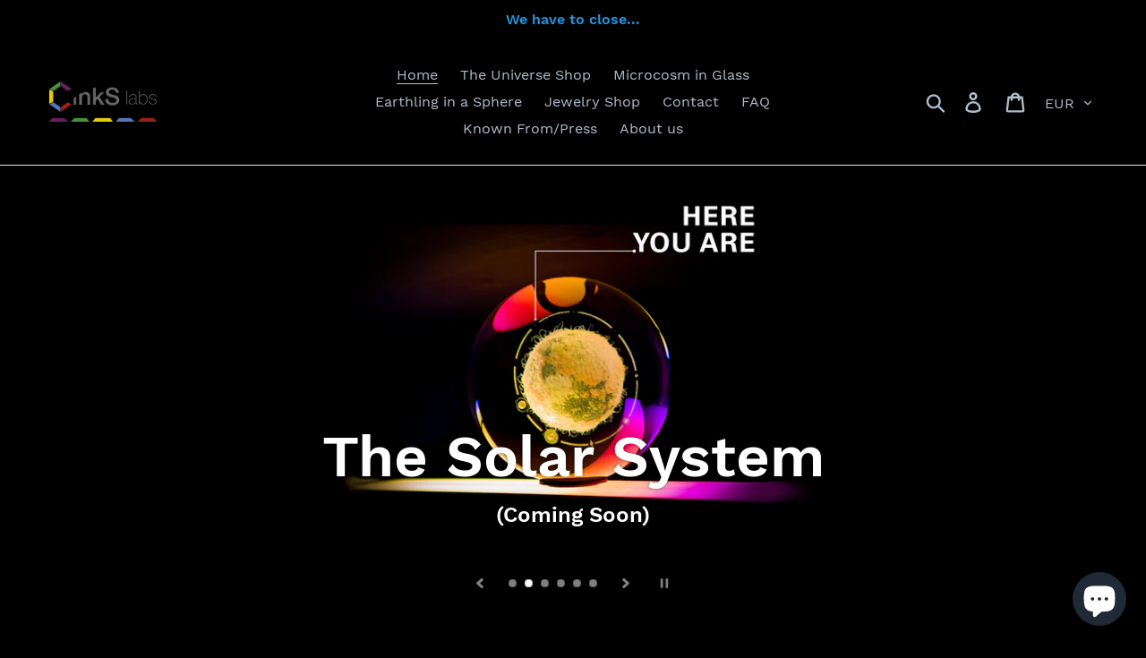

--- FILE ---
content_type: text/html; charset=utf-8
request_url: https://www.cinks-labs.de/?variant=32474377420855
body_size: 35445
content:
<!doctype html>
<html class="no-js" lang="en">
<head>
<!-- Start of Booster Apps Seo-0.1--><title>The Universe Spheres&ndash; CinkS labs GmbH</title><meta name="description" content="We are the founder of &quot;The Universe Sphere&quot; - a growing collection of beautiful desk ornaments containing parts of our Universe. www.cinks-labs.de" /><script type="application/ld+json">
  {
    "@context": "https://schema.org",
    "@type": "Organization",
    "name": "CinkS labs GmbH",
    "url": "https://www.cinks-labs.de",
    "description": "We are the founder of \"The Universe Sphere\" - a growing collection of beautiful desk ornaments containing parts of our Universe. www.cinks-labs.de","image": "https://www.cinks-labs.de/cdn/shop/t/1/assets/logo.png?302",
      "logo": "https://www.cinks-labs.de/cdn/shop/t/1/assets/logo.png?302","sameAs": ["https://facebook.com/CinkS labs GmbH", "https://instagram.com/cinkslabs"]
  }
</script>

<script type="application/ld+json">
  {
    "@context": "https://schema.org",
    "@type": "WebSite",
    "name": "CinkS labs GmbH",
    "url": "https://www.cinks-labs.de",
    "potentialAction": {
      "@type": "SearchAction",
      "query-input": "required name=query",
      "target": "https://www.cinks-labs.de/search?q={query}"
    }
  }
</script>
<!-- end of Booster Apps SEO -->

  <meta charset="utf-8">
  <meta http-equiv="X-UA-Compatible" content="IE=edge,chrome=1">
  <meta name="viewport" content="width=device-width,initial-scale=1">
  <meta name="theme-color" content="#557b97">
  <link rel="canonical" href="https://www.cinks-labs.de/"><link rel="shortcut icon" href="//www.cinks-labs.de/cdn/shop/files/Icon_Farbig_32x32.png?v=1613648038" type="image/png">
<!-- /snippets/social-meta-tags.liquid -->




<meta property="og:site_name" content="CinkS labs GmbH">
<meta property="og:url" content="https://www.cinks-labs.de/">
<meta property="og:title" content="The Universe Spheres">
<meta property="og:type" content="website">
<meta property="og:description" content="We are the founder of &quot;The Universe Sphere&quot; - a growing collection of beautiful desk ornaments containing parts of our Universe. www.cinks-labs.de">





  <meta name="twitter:site" content="@cinkslabs">

<meta name="twitter:card" content="summary_large_image">
<meta name="twitter:title" content="The Universe Spheres">
<meta name="twitter:description" content="We are the founder of &quot;The Universe Sphere&quot; - a growing collection of beautiful desk ornaments containing parts of our Universe. www.cinks-labs.de">


  <link href="//www.cinks-labs.de/cdn/shop/t/1/assets/theme.scss.css?v=134690905285227521311703346506" rel="stylesheet" type="text/css" media="all" />

  <script>
    var theme = {
      strings: {
        addToCart: "Add to cart",
        soldOut: "Sold out",
        unavailable: "Unavailable",
        regularPrice: "Regular price",
        sale: "Sale",
        showMore: "Show More",
        showLess: "Show Less",
        addressError: "Error looking up that address",
        addressNoResults: "No results for that address",
        addressQueryLimit: "You have exceeded the Google API usage limit. Consider upgrading to a \u003ca href=\"https:\/\/developers.google.com\/maps\/premium\/usage-limits\"\u003ePremium Plan\u003c\/a\u003e.",
        authError: "There was a problem authenticating your Google Maps account.",
        newWindow: "Opens in a new window.",
        external: "Opens external website.",
        newWindowExternal: "Opens external website in a new window."
      },
      moneyFormat: "€{{amount_with_comma_separator}}"
    }

    document.documentElement.className = document.documentElement.className.replace('no-js', 'js');
  </script><script src="//www.cinks-labs.de/cdn/shop/t/1/assets/lazysizes.js?v=68441465964607740661543247294" async="async"></script>
  <script src="//www.cinks-labs.de/cdn/shop/t/1/assets/vendor.js?v=121857302354663160541543247295" defer="defer"></script>
  <script src="//www.cinks-labs.de/cdn/shop/t/1/assets/theme.js?v=12513799077045517171639410559" defer="defer"></script>

  <script>window.performance && window.performance.mark && window.performance.mark('shopify.content_for_header.start');</script><meta name="google-site-verification" content="hmAqI9apAreRrRhaWPLKBIuCxQCjGr51QSgeAyL3V40">
<meta id="shopify-digital-wallet" name="shopify-digital-wallet" content="/5140774976/digital_wallets/dialog">
<meta name="shopify-checkout-api-token" content="8b57fbdeea17e7ac38c8b2d74927c3b5">
<meta id="in-context-paypal-metadata" data-shop-id="5140774976" data-venmo-supported="false" data-environment="production" data-locale="en_US" data-paypal-v4="true" data-currency="EUR">
<link rel="alternate" hreflang="x-default" href="https://www.cinks-labs.de/">
<link rel="alternate" hreflang="en" href="https://www.cinks-labs.de/">
<link rel="alternate" hreflang="de" href="https://www.cinks-labs.de/de">
<script async="async" src="/checkouts/internal/preloads.js?locale=en-DE"></script>
<link rel="preconnect" href="https://shop.app" crossorigin="anonymous">
<script async="async" src="https://shop.app/checkouts/internal/preloads.js?locale=en-DE&shop_id=5140774976" crossorigin="anonymous"></script>
<script id="apple-pay-shop-capabilities" type="application/json">{"shopId":5140774976,"countryCode":"DE","currencyCode":"EUR","merchantCapabilities":["supports3DS"],"merchantId":"gid:\/\/shopify\/Shop\/5140774976","merchantName":"CinkS labs GmbH","requiredBillingContactFields":["postalAddress","email"],"requiredShippingContactFields":["postalAddress","email"],"shippingType":"shipping","supportedNetworks":["visa","maestro","masterCard","amex"],"total":{"type":"pending","label":"CinkS labs GmbH","amount":"1.00"},"shopifyPaymentsEnabled":true,"supportsSubscriptions":true}</script>
<script id="shopify-features" type="application/json">{"accessToken":"8b57fbdeea17e7ac38c8b2d74927c3b5","betas":["rich-media-storefront-analytics"],"domain":"www.cinks-labs.de","predictiveSearch":true,"shopId":5140774976,"locale":"en"}</script>
<script>var Shopify = Shopify || {};
Shopify.shop = "cinks-labs.myshopify.com";
Shopify.locale = "en";
Shopify.currency = {"active":"EUR","rate":"1.0"};
Shopify.country = "DE";
Shopify.theme = {"name":"Debut","id":37911363648,"schema_name":"Debut","schema_version":"10.1.1","theme_store_id":796,"role":"main"};
Shopify.theme.handle = "null";
Shopify.theme.style = {"id":null,"handle":null};
Shopify.cdnHost = "www.cinks-labs.de/cdn";
Shopify.routes = Shopify.routes || {};
Shopify.routes.root = "/";</script>
<script type="module">!function(o){(o.Shopify=o.Shopify||{}).modules=!0}(window);</script>
<script>!function(o){function n(){var o=[];function n(){o.push(Array.prototype.slice.apply(arguments))}return n.q=o,n}var t=o.Shopify=o.Shopify||{};t.loadFeatures=n(),t.autoloadFeatures=n()}(window);</script>
<script>
  window.ShopifyPay = window.ShopifyPay || {};
  window.ShopifyPay.apiHost = "shop.app\/pay";
  window.ShopifyPay.redirectState = null;
</script>
<script id="shop-js-analytics" type="application/json">{"pageType":"index"}</script>
<script defer="defer" async type="module" src="//www.cinks-labs.de/cdn/shopifycloud/shop-js/modules/v2/client.init-shop-cart-sync_DlSlHazZ.en.esm.js"></script>
<script defer="defer" async type="module" src="//www.cinks-labs.de/cdn/shopifycloud/shop-js/modules/v2/chunk.common_D16XZWos.esm.js"></script>
<script type="module">
  await import("//www.cinks-labs.de/cdn/shopifycloud/shop-js/modules/v2/client.init-shop-cart-sync_DlSlHazZ.en.esm.js");
await import("//www.cinks-labs.de/cdn/shopifycloud/shop-js/modules/v2/chunk.common_D16XZWos.esm.js");

  window.Shopify.SignInWithShop?.initShopCartSync?.({"fedCMEnabled":true,"windoidEnabled":true});

</script>
<script>
  window.Shopify = window.Shopify || {};
  if (!window.Shopify.featureAssets) window.Shopify.featureAssets = {};
  window.Shopify.featureAssets['shop-js'] = {"shop-cart-sync":["modules/v2/client.shop-cart-sync_DKWYiEUO.en.esm.js","modules/v2/chunk.common_D16XZWos.esm.js"],"init-fed-cm":["modules/v2/client.init-fed-cm_vfPMjZAC.en.esm.js","modules/v2/chunk.common_D16XZWos.esm.js"],"init-shop-email-lookup-coordinator":["modules/v2/client.init-shop-email-lookup-coordinator_CR38P6MB.en.esm.js","modules/v2/chunk.common_D16XZWos.esm.js"],"init-shop-cart-sync":["modules/v2/client.init-shop-cart-sync_DlSlHazZ.en.esm.js","modules/v2/chunk.common_D16XZWos.esm.js"],"shop-cash-offers":["modules/v2/client.shop-cash-offers_CJw4IQ6B.en.esm.js","modules/v2/chunk.common_D16XZWos.esm.js","modules/v2/chunk.modal_UwFWkumu.esm.js"],"shop-toast-manager":["modules/v2/client.shop-toast-manager_BY778Uv6.en.esm.js","modules/v2/chunk.common_D16XZWos.esm.js"],"init-windoid":["modules/v2/client.init-windoid_DVhZdEm3.en.esm.js","modules/v2/chunk.common_D16XZWos.esm.js"],"shop-button":["modules/v2/client.shop-button_D2ZzKUPa.en.esm.js","modules/v2/chunk.common_D16XZWos.esm.js"],"avatar":["modules/v2/client.avatar_BTnouDA3.en.esm.js"],"init-customer-accounts-sign-up":["modules/v2/client.init-customer-accounts-sign-up_CQZUmjGN.en.esm.js","modules/v2/client.shop-login-button_Cu5K-F7X.en.esm.js","modules/v2/chunk.common_D16XZWos.esm.js","modules/v2/chunk.modal_UwFWkumu.esm.js"],"pay-button":["modules/v2/client.pay-button_CcBqbGU7.en.esm.js","modules/v2/chunk.common_D16XZWos.esm.js"],"init-shop-for-new-customer-accounts":["modules/v2/client.init-shop-for-new-customer-accounts_B5DR5JTE.en.esm.js","modules/v2/client.shop-login-button_Cu5K-F7X.en.esm.js","modules/v2/chunk.common_D16XZWos.esm.js","modules/v2/chunk.modal_UwFWkumu.esm.js"],"shop-login-button":["modules/v2/client.shop-login-button_Cu5K-F7X.en.esm.js","modules/v2/chunk.common_D16XZWos.esm.js","modules/v2/chunk.modal_UwFWkumu.esm.js"],"shop-follow-button":["modules/v2/client.shop-follow-button_BX8Slf17.en.esm.js","modules/v2/chunk.common_D16XZWos.esm.js","modules/v2/chunk.modal_UwFWkumu.esm.js"],"init-customer-accounts":["modules/v2/client.init-customer-accounts_DjKkmQ2w.en.esm.js","modules/v2/client.shop-login-button_Cu5K-F7X.en.esm.js","modules/v2/chunk.common_D16XZWos.esm.js","modules/v2/chunk.modal_UwFWkumu.esm.js"],"lead-capture":["modules/v2/client.lead-capture_ChWCg7nV.en.esm.js","modules/v2/chunk.common_D16XZWos.esm.js","modules/v2/chunk.modal_UwFWkumu.esm.js"],"checkout-modal":["modules/v2/client.checkout-modal_DPnpVyv-.en.esm.js","modules/v2/chunk.common_D16XZWos.esm.js","modules/v2/chunk.modal_UwFWkumu.esm.js"],"shop-login":["modules/v2/client.shop-login_leRXJtcZ.en.esm.js","modules/v2/chunk.common_D16XZWos.esm.js","modules/v2/chunk.modal_UwFWkumu.esm.js"],"payment-terms":["modules/v2/client.payment-terms_Bp9K0NXD.en.esm.js","modules/v2/chunk.common_D16XZWos.esm.js","modules/v2/chunk.modal_UwFWkumu.esm.js"]};
</script>
<script>(function() {
  var isLoaded = false;
  function asyncLoad() {
    if (isLoaded) return;
    isLoaded = true;
    var urls = ["https:\/\/cdn.shopify.com\/s\/files\/1\/0051\/4077\/4976\/t\/1\/assets\/booster_eu_cookie_5140774976.js?v=1583489352\u0026shop=cinks-labs.myshopify.com","https:\/\/intg.snapchat.com\/shopify\/shopify-scevent-init.js?id=10d71ea9-8a16-47e5-9c8b-7beed174c29f\u0026shop=cinks-labs.myshopify.com"];
    for (var i = 0; i < urls.length; i++) {
      var s = document.createElement('script');
      s.type = 'text/javascript';
      s.async = true;
      s.src = urls[i];
      var x = document.getElementsByTagName('script')[0];
      x.parentNode.insertBefore(s, x);
    }
  };
  if(window.attachEvent) {
    window.attachEvent('onload', asyncLoad);
  } else {
    window.addEventListener('load', asyncLoad, false);
  }
})();</script>
<script id="__st">var __st={"a":5140774976,"offset":3600,"reqid":"0861f9fe-e5be-43ec-98f4-992a399c2304-1768573143","pageurl":"www.cinks-labs.de\/?variant=32474377420855","u":"0efad830aeec","p":"home"};</script>
<script>window.ShopifyPaypalV4VisibilityTracking = true;</script>
<script id="captcha-bootstrap">!function(){'use strict';const t='contact',e='account',n='new_comment',o=[[t,t],['blogs',n],['comments',n],[t,'customer']],c=[[e,'customer_login'],[e,'guest_login'],[e,'recover_customer_password'],[e,'create_customer']],r=t=>t.map((([t,e])=>`form[action*='/${t}']:not([data-nocaptcha='true']) input[name='form_type'][value='${e}']`)).join(','),a=t=>()=>t?[...document.querySelectorAll(t)].map((t=>t.form)):[];function s(){const t=[...o],e=r(t);return a(e)}const i='password',u='form_key',d=['recaptcha-v3-token','g-recaptcha-response','h-captcha-response',i],f=()=>{try{return window.sessionStorage}catch{return}},m='__shopify_v',_=t=>t.elements[u];function p(t,e,n=!1){try{const o=window.sessionStorage,c=JSON.parse(o.getItem(e)),{data:r}=function(t){const{data:e,action:n}=t;return t[m]||n?{data:e,action:n}:{data:t,action:n}}(c);for(const[e,n]of Object.entries(r))t.elements[e]&&(t.elements[e].value=n);n&&o.removeItem(e)}catch(o){console.error('form repopulation failed',{error:o})}}const l='form_type',E='cptcha';function T(t){t.dataset[E]=!0}const w=window,h=w.document,L='Shopify',v='ce_forms',y='captcha';let A=!1;((t,e)=>{const n=(g='f06e6c50-85a8-45c8-87d0-21a2b65856fe',I='https://cdn.shopify.com/shopifycloud/storefront-forms-hcaptcha/ce_storefront_forms_captcha_hcaptcha.v1.5.2.iife.js',D={infoText:'Protected by hCaptcha',privacyText:'Privacy',termsText:'Terms'},(t,e,n)=>{const o=w[L][v],c=o.bindForm;if(c)return c(t,g,e,D).then(n);var r;o.q.push([[t,g,e,D],n]),r=I,A||(h.body.append(Object.assign(h.createElement('script'),{id:'captcha-provider',async:!0,src:r})),A=!0)});var g,I,D;w[L]=w[L]||{},w[L][v]=w[L][v]||{},w[L][v].q=[],w[L][y]=w[L][y]||{},w[L][y].protect=function(t,e){n(t,void 0,e),T(t)},Object.freeze(w[L][y]),function(t,e,n,w,h,L){const[v,y,A,g]=function(t,e,n){const i=e?o:[],u=t?c:[],d=[...i,...u],f=r(d),m=r(i),_=r(d.filter((([t,e])=>n.includes(e))));return[a(f),a(m),a(_),s()]}(w,h,L),I=t=>{const e=t.target;return e instanceof HTMLFormElement?e:e&&e.form},D=t=>v().includes(t);t.addEventListener('submit',(t=>{const e=I(t);if(!e)return;const n=D(e)&&!e.dataset.hcaptchaBound&&!e.dataset.recaptchaBound,o=_(e),c=g().includes(e)&&(!o||!o.value);(n||c)&&t.preventDefault(),c&&!n&&(function(t){try{if(!f())return;!function(t){const e=f();if(!e)return;const n=_(t);if(!n)return;const o=n.value;o&&e.removeItem(o)}(t);const e=Array.from(Array(32),(()=>Math.random().toString(36)[2])).join('');!function(t,e){_(t)||t.append(Object.assign(document.createElement('input'),{type:'hidden',name:u})),t.elements[u].value=e}(t,e),function(t,e){const n=f();if(!n)return;const o=[...t.querySelectorAll(`input[type='${i}']`)].map((({name:t})=>t)),c=[...d,...o],r={};for(const[a,s]of new FormData(t).entries())c.includes(a)||(r[a]=s);n.setItem(e,JSON.stringify({[m]:1,action:t.action,data:r}))}(t,e)}catch(e){console.error('failed to persist form',e)}}(e),e.submit())}));const S=(t,e)=>{t&&!t.dataset[E]&&(n(t,e.some((e=>e===t))),T(t))};for(const o of['focusin','change'])t.addEventListener(o,(t=>{const e=I(t);D(e)&&S(e,y())}));const B=e.get('form_key'),M=e.get(l),P=B&&M;t.addEventListener('DOMContentLoaded',(()=>{const t=y();if(P)for(const e of t)e.elements[l].value===M&&p(e,B);[...new Set([...A(),...v().filter((t=>'true'===t.dataset.shopifyCaptcha))])].forEach((e=>S(e,t)))}))}(h,new URLSearchParams(w.location.search),n,t,e,['guest_login'])})(!0,!0)}();</script>
<script integrity="sha256-4kQ18oKyAcykRKYeNunJcIwy7WH5gtpwJnB7kiuLZ1E=" data-source-attribution="shopify.loadfeatures" defer="defer" src="//www.cinks-labs.de/cdn/shopifycloud/storefront/assets/storefront/load_feature-a0a9edcb.js" crossorigin="anonymous"></script>
<script crossorigin="anonymous" defer="defer" src="//www.cinks-labs.de/cdn/shopifycloud/storefront/assets/shopify_pay/storefront-65b4c6d7.js?v=20250812"></script>
<script data-source-attribution="shopify.dynamic_checkout.dynamic.init">var Shopify=Shopify||{};Shopify.PaymentButton=Shopify.PaymentButton||{isStorefrontPortableWallets:!0,init:function(){window.Shopify.PaymentButton.init=function(){};var t=document.createElement("script");t.src="https://www.cinks-labs.de/cdn/shopifycloud/portable-wallets/latest/portable-wallets.en.js",t.type="module",document.head.appendChild(t)}};
</script>
<script data-source-attribution="shopify.dynamic_checkout.buyer_consent">
  function portableWalletsHideBuyerConsent(e){var t=document.getElementById("shopify-buyer-consent"),n=document.getElementById("shopify-subscription-policy-button");t&&n&&(t.classList.add("hidden"),t.setAttribute("aria-hidden","true"),n.removeEventListener("click",e))}function portableWalletsShowBuyerConsent(e){var t=document.getElementById("shopify-buyer-consent"),n=document.getElementById("shopify-subscription-policy-button");t&&n&&(t.classList.remove("hidden"),t.removeAttribute("aria-hidden"),n.addEventListener("click",e))}window.Shopify?.PaymentButton&&(window.Shopify.PaymentButton.hideBuyerConsent=portableWalletsHideBuyerConsent,window.Shopify.PaymentButton.showBuyerConsent=portableWalletsShowBuyerConsent);
</script>
<script data-source-attribution="shopify.dynamic_checkout.cart.bootstrap">document.addEventListener("DOMContentLoaded",(function(){function t(){return document.querySelector("shopify-accelerated-checkout-cart, shopify-accelerated-checkout")}if(t())Shopify.PaymentButton.init();else{new MutationObserver((function(e,n){t()&&(Shopify.PaymentButton.init(),n.disconnect())})).observe(document.body,{childList:!0,subtree:!0})}}));
</script>
<link id="shopify-accelerated-checkout-styles" rel="stylesheet" media="screen" href="https://www.cinks-labs.de/cdn/shopifycloud/portable-wallets/latest/accelerated-checkout-backwards-compat.css" crossorigin="anonymous">
<style id="shopify-accelerated-checkout-cart">
        #shopify-buyer-consent {
  margin-top: 1em;
  display: inline-block;
  width: 100%;
}

#shopify-buyer-consent.hidden {
  display: none;
}

#shopify-subscription-policy-button {
  background: none;
  border: none;
  padding: 0;
  text-decoration: underline;
  font-size: inherit;
  cursor: pointer;
}

#shopify-subscription-policy-button::before {
  box-shadow: none;
}

      </style>

<script>window.performance && window.performance.mark && window.performance.mark('shopify.content_for_header.end');</script>
<script src="https://cdn.shopify.com/extensions/7bc9bb47-adfa-4267-963e-cadee5096caf/inbox-1252/assets/inbox-chat-loader.js" type="text/javascript" defer="defer"></script>
<script src="https://cdn.shopify.com/extensions/8d2c31d3-a828-4daf-820f-80b7f8e01c39/nova-eu-cookie-bar-gdpr-4/assets/nova-cookie-app-embed.js" type="text/javascript" defer="defer"></script>
<link href="https://cdn.shopify.com/extensions/8d2c31d3-a828-4daf-820f-80b7f8e01c39/nova-eu-cookie-bar-gdpr-4/assets/nova-cookie.css" rel="stylesheet" type="text/css" media="all">
<meta property="og:image" content="https://cdn.shopify.com/s/files/1/0051/4077/4976/files/Logo_CL_Farbig.png?height=628&pad_color=000000&v=1613648038&width=1200" />
<meta property="og:image:secure_url" content="https://cdn.shopify.com/s/files/1/0051/4077/4976/files/Logo_CL_Farbig.png?height=628&pad_color=000000&v=1613648038&width=1200" />
<meta property="og:image:width" content="1200" />
<meta property="og:image:height" content="628" />
<link href="https://monorail-edge.shopifysvc.com" rel="dns-prefetch">
<script>(function(){if ("sendBeacon" in navigator && "performance" in window) {try {var session_token_from_headers = performance.getEntriesByType('navigation')[0].serverTiming.find(x => x.name == '_s').description;} catch {var session_token_from_headers = undefined;}var session_cookie_matches = document.cookie.match(/_shopify_s=([^;]*)/);var session_token_from_cookie = session_cookie_matches && session_cookie_matches.length === 2 ? session_cookie_matches[1] : "";var session_token = session_token_from_headers || session_token_from_cookie || "";function handle_abandonment_event(e) {var entries = performance.getEntries().filter(function(entry) {return /monorail-edge.shopifysvc.com/.test(entry.name);});if (!window.abandonment_tracked && entries.length === 0) {window.abandonment_tracked = true;var currentMs = Date.now();var navigation_start = performance.timing.navigationStart;var payload = {shop_id: 5140774976,url: window.location.href,navigation_start,duration: currentMs - navigation_start,session_token,page_type: "index"};window.navigator.sendBeacon("https://monorail-edge.shopifysvc.com/v1/produce", JSON.stringify({schema_id: "online_store_buyer_site_abandonment/1.1",payload: payload,metadata: {event_created_at_ms: currentMs,event_sent_at_ms: currentMs}}));}}window.addEventListener('pagehide', handle_abandonment_event);}}());</script>
<script id="web-pixels-manager-setup">(function e(e,d,r,n,o){if(void 0===o&&(o={}),!Boolean(null===(a=null===(i=window.Shopify)||void 0===i?void 0:i.analytics)||void 0===a?void 0:a.replayQueue)){var i,a;window.Shopify=window.Shopify||{};var t=window.Shopify;t.analytics=t.analytics||{};var s=t.analytics;s.replayQueue=[],s.publish=function(e,d,r){return s.replayQueue.push([e,d,r]),!0};try{self.performance.mark("wpm:start")}catch(e){}var l=function(){var e={modern:/Edge?\/(1{2}[4-9]|1[2-9]\d|[2-9]\d{2}|\d{4,})\.\d+(\.\d+|)|Firefox\/(1{2}[4-9]|1[2-9]\d|[2-9]\d{2}|\d{4,})\.\d+(\.\d+|)|Chrom(ium|e)\/(9{2}|\d{3,})\.\d+(\.\d+|)|(Maci|X1{2}).+ Version\/(15\.\d+|(1[6-9]|[2-9]\d|\d{3,})\.\d+)([,.]\d+|)( \(\w+\)|)( Mobile\/\w+|) Safari\/|Chrome.+OPR\/(9{2}|\d{3,})\.\d+\.\d+|(CPU[ +]OS|iPhone[ +]OS|CPU[ +]iPhone|CPU IPhone OS|CPU iPad OS)[ +]+(15[._]\d+|(1[6-9]|[2-9]\d|\d{3,})[._]\d+)([._]\d+|)|Android:?[ /-](13[3-9]|1[4-9]\d|[2-9]\d{2}|\d{4,})(\.\d+|)(\.\d+|)|Android.+Firefox\/(13[5-9]|1[4-9]\d|[2-9]\d{2}|\d{4,})\.\d+(\.\d+|)|Android.+Chrom(ium|e)\/(13[3-9]|1[4-9]\d|[2-9]\d{2}|\d{4,})\.\d+(\.\d+|)|SamsungBrowser\/([2-9]\d|\d{3,})\.\d+/,legacy:/Edge?\/(1[6-9]|[2-9]\d|\d{3,})\.\d+(\.\d+|)|Firefox\/(5[4-9]|[6-9]\d|\d{3,})\.\d+(\.\d+|)|Chrom(ium|e)\/(5[1-9]|[6-9]\d|\d{3,})\.\d+(\.\d+|)([\d.]+$|.*Safari\/(?![\d.]+ Edge\/[\d.]+$))|(Maci|X1{2}).+ Version\/(10\.\d+|(1[1-9]|[2-9]\d|\d{3,})\.\d+)([,.]\d+|)( \(\w+\)|)( Mobile\/\w+|) Safari\/|Chrome.+OPR\/(3[89]|[4-9]\d|\d{3,})\.\d+\.\d+|(CPU[ +]OS|iPhone[ +]OS|CPU[ +]iPhone|CPU IPhone OS|CPU iPad OS)[ +]+(10[._]\d+|(1[1-9]|[2-9]\d|\d{3,})[._]\d+)([._]\d+|)|Android:?[ /-](13[3-9]|1[4-9]\d|[2-9]\d{2}|\d{4,})(\.\d+|)(\.\d+|)|Mobile Safari.+OPR\/([89]\d|\d{3,})\.\d+\.\d+|Android.+Firefox\/(13[5-9]|1[4-9]\d|[2-9]\d{2}|\d{4,})\.\d+(\.\d+|)|Android.+Chrom(ium|e)\/(13[3-9]|1[4-9]\d|[2-9]\d{2}|\d{4,})\.\d+(\.\d+|)|Android.+(UC? ?Browser|UCWEB|U3)[ /]?(15\.([5-9]|\d{2,})|(1[6-9]|[2-9]\d|\d{3,})\.\d+)\.\d+|SamsungBrowser\/(5\.\d+|([6-9]|\d{2,})\.\d+)|Android.+MQ{2}Browser\/(14(\.(9|\d{2,})|)|(1[5-9]|[2-9]\d|\d{3,})(\.\d+|))(\.\d+|)|K[Aa][Ii]OS\/(3\.\d+|([4-9]|\d{2,})\.\d+)(\.\d+|)/},d=e.modern,r=e.legacy,n=navigator.userAgent;return n.match(d)?"modern":n.match(r)?"legacy":"unknown"}(),u="modern"===l?"modern":"legacy",c=(null!=n?n:{modern:"",legacy:""})[u],f=function(e){return[e.baseUrl,"/wpm","/b",e.hashVersion,"modern"===e.buildTarget?"m":"l",".js"].join("")}({baseUrl:d,hashVersion:r,buildTarget:u}),m=function(e){var d=e.version,r=e.bundleTarget,n=e.surface,o=e.pageUrl,i=e.monorailEndpoint;return{emit:function(e){var a=e.status,t=e.errorMsg,s=(new Date).getTime(),l=JSON.stringify({metadata:{event_sent_at_ms:s},events:[{schema_id:"web_pixels_manager_load/3.1",payload:{version:d,bundle_target:r,page_url:o,status:a,surface:n,error_msg:t},metadata:{event_created_at_ms:s}}]});if(!i)return console&&console.warn&&console.warn("[Web Pixels Manager] No Monorail endpoint provided, skipping logging."),!1;try{return self.navigator.sendBeacon.bind(self.navigator)(i,l)}catch(e){}var u=new XMLHttpRequest;try{return u.open("POST",i,!0),u.setRequestHeader("Content-Type","text/plain"),u.send(l),!0}catch(e){return console&&console.warn&&console.warn("[Web Pixels Manager] Got an unhandled error while logging to Monorail."),!1}}}}({version:r,bundleTarget:l,surface:e.surface,pageUrl:self.location.href,monorailEndpoint:e.monorailEndpoint});try{o.browserTarget=l,function(e){var d=e.src,r=e.async,n=void 0===r||r,o=e.onload,i=e.onerror,a=e.sri,t=e.scriptDataAttributes,s=void 0===t?{}:t,l=document.createElement("script"),u=document.querySelector("head"),c=document.querySelector("body");if(l.async=n,l.src=d,a&&(l.integrity=a,l.crossOrigin="anonymous"),s)for(var f in s)if(Object.prototype.hasOwnProperty.call(s,f))try{l.dataset[f]=s[f]}catch(e){}if(o&&l.addEventListener("load",o),i&&l.addEventListener("error",i),u)u.appendChild(l);else{if(!c)throw new Error("Did not find a head or body element to append the script");c.appendChild(l)}}({src:f,async:!0,onload:function(){if(!function(){var e,d;return Boolean(null===(d=null===(e=window.Shopify)||void 0===e?void 0:e.analytics)||void 0===d?void 0:d.initialized)}()){var d=window.webPixelsManager.init(e)||void 0;if(d){var r=window.Shopify.analytics;r.replayQueue.forEach((function(e){var r=e[0],n=e[1],o=e[2];d.publishCustomEvent(r,n,o)})),r.replayQueue=[],r.publish=d.publishCustomEvent,r.visitor=d.visitor,r.initialized=!0}}},onerror:function(){return m.emit({status:"failed",errorMsg:"".concat(f," has failed to load")})},sri:function(e){var d=/^sha384-[A-Za-z0-9+/=]+$/;return"string"==typeof e&&d.test(e)}(c)?c:"",scriptDataAttributes:o}),m.emit({status:"loading"})}catch(e){m.emit({status:"failed",errorMsg:(null==e?void 0:e.message)||"Unknown error"})}}})({shopId: 5140774976,storefrontBaseUrl: "https://www.cinks-labs.de",extensionsBaseUrl: "https://extensions.shopifycdn.com/cdn/shopifycloud/web-pixels-manager",monorailEndpoint: "https://monorail-edge.shopifysvc.com/unstable/produce_batch",surface: "storefront-renderer",enabledBetaFlags: ["2dca8a86"],webPixelsConfigList: [{"id":"1031012617","configuration":"{\"config\":\"{\\\"pixel_id\\\":\\\"AW-10936311932\\\",\\\"target_country\\\":\\\"DE\\\",\\\"gtag_events\\\":[{\\\"type\\\":\\\"search\\\",\\\"action_label\\\":\\\"AW-10936311932\\\/vDOTCI2q3McDEPzA694o\\\"},{\\\"type\\\":\\\"begin_checkout\\\",\\\"action_label\\\":\\\"AW-10936311932\\\/D7GCCIqq3McDEPzA694o\\\"},{\\\"type\\\":\\\"view_item\\\",\\\"action_label\\\":[\\\"AW-10936311932\\\/4xziCMGo3McDEPzA694o\\\",\\\"MC-DK6V39N07H\\\"]},{\\\"type\\\":\\\"purchase\\\",\\\"action_label\\\":[\\\"AW-10936311932\\\/UqTeCL6o3McDEPzA694o\\\",\\\"MC-DK6V39N07H\\\"]},{\\\"type\\\":\\\"page_view\\\",\\\"action_label\\\":[\\\"AW-10936311932\\\/AIelCLuo3McDEPzA694o\\\",\\\"MC-DK6V39N07H\\\"]},{\\\"type\\\":\\\"add_payment_info\\\",\\\"action_label\\\":\\\"AW-10936311932\\\/a73rCJCq3McDEPzA694o\\\"},{\\\"type\\\":\\\"add_to_cart\\\",\\\"action_label\\\":\\\"AW-10936311932\\\/E_MUCIeq3McDEPzA694o\\\"}],\\\"enable_monitoring_mode\\\":false}\"}","eventPayloadVersion":"v1","runtimeContext":"OPEN","scriptVersion":"b2a88bafab3e21179ed38636efcd8a93","type":"APP","apiClientId":1780363,"privacyPurposes":[],"dataSharingAdjustments":{"protectedCustomerApprovalScopes":["read_customer_address","read_customer_email","read_customer_name","read_customer_personal_data","read_customer_phone"]}},{"id":"155058441","configuration":"{\"tagID\":\"2613811350345\"}","eventPayloadVersion":"v1","runtimeContext":"STRICT","scriptVersion":"18031546ee651571ed29edbe71a3550b","type":"APP","apiClientId":3009811,"privacyPurposes":["ANALYTICS","MARKETING","SALE_OF_DATA"],"dataSharingAdjustments":{"protectedCustomerApprovalScopes":["read_customer_address","read_customer_email","read_customer_name","read_customer_personal_data","read_customer_phone"]}},{"id":"22413577","configuration":"{\"pixelId\":\"10d71ea9-8a16-47e5-9c8b-7beed174c29f\"}","eventPayloadVersion":"v1","runtimeContext":"STRICT","scriptVersion":"c119f01612c13b62ab52809eb08154bb","type":"APP","apiClientId":2556259,"privacyPurposes":["ANALYTICS","MARKETING","SALE_OF_DATA"],"dataSharingAdjustments":{"protectedCustomerApprovalScopes":["read_customer_address","read_customer_email","read_customer_name","read_customer_personal_data","read_customer_phone"]}},{"id":"177209609","eventPayloadVersion":"v1","runtimeContext":"LAX","scriptVersion":"1","type":"CUSTOM","privacyPurposes":["ANALYTICS"],"name":"Google Analytics tag (migrated)"},{"id":"shopify-app-pixel","configuration":"{}","eventPayloadVersion":"v1","runtimeContext":"STRICT","scriptVersion":"0450","apiClientId":"shopify-pixel","type":"APP","privacyPurposes":["ANALYTICS","MARKETING"]},{"id":"shopify-custom-pixel","eventPayloadVersion":"v1","runtimeContext":"LAX","scriptVersion":"0450","apiClientId":"shopify-pixel","type":"CUSTOM","privacyPurposes":["ANALYTICS","MARKETING"]}],isMerchantRequest: false,initData: {"shop":{"name":"CinkS labs GmbH","paymentSettings":{"currencyCode":"EUR"},"myshopifyDomain":"cinks-labs.myshopify.com","countryCode":"DE","storefrontUrl":"https:\/\/www.cinks-labs.de"},"customer":null,"cart":null,"checkout":null,"productVariants":[],"purchasingCompany":null},},"https://www.cinks-labs.de/cdn","fcfee988w5aeb613cpc8e4bc33m6693e112",{"modern":"","legacy":""},{"shopId":"5140774976","storefrontBaseUrl":"https:\/\/www.cinks-labs.de","extensionBaseUrl":"https:\/\/extensions.shopifycdn.com\/cdn\/shopifycloud\/web-pixels-manager","surface":"storefront-renderer","enabledBetaFlags":"[\"2dca8a86\"]","isMerchantRequest":"false","hashVersion":"fcfee988w5aeb613cpc8e4bc33m6693e112","publish":"custom","events":"[[\"page_viewed\",{}]]"});</script><script>
  window.ShopifyAnalytics = window.ShopifyAnalytics || {};
  window.ShopifyAnalytics.meta = window.ShopifyAnalytics.meta || {};
  window.ShopifyAnalytics.meta.currency = 'EUR';
  var meta = {"page":{"pageType":"home","requestId":"0861f9fe-e5be-43ec-98f4-992a399c2304-1768573143"}};
  for (var attr in meta) {
    window.ShopifyAnalytics.meta[attr] = meta[attr];
  }
</script>
<script class="analytics">
  (function () {
    var customDocumentWrite = function(content) {
      var jquery = null;

      if (window.jQuery) {
        jquery = window.jQuery;
      } else if (window.Checkout && window.Checkout.$) {
        jquery = window.Checkout.$;
      }

      if (jquery) {
        jquery('body').append(content);
      }
    };

    var hasLoggedConversion = function(token) {
      if (token) {
        return document.cookie.indexOf('loggedConversion=' + token) !== -1;
      }
      return false;
    }

    var setCookieIfConversion = function(token) {
      if (token) {
        var twoMonthsFromNow = new Date(Date.now());
        twoMonthsFromNow.setMonth(twoMonthsFromNow.getMonth() + 2);

        document.cookie = 'loggedConversion=' + token + '; expires=' + twoMonthsFromNow;
      }
    }

    var trekkie = window.ShopifyAnalytics.lib = window.trekkie = window.trekkie || [];
    if (trekkie.integrations) {
      return;
    }
    trekkie.methods = [
      'identify',
      'page',
      'ready',
      'track',
      'trackForm',
      'trackLink'
    ];
    trekkie.factory = function(method) {
      return function() {
        var args = Array.prototype.slice.call(arguments);
        args.unshift(method);
        trekkie.push(args);
        return trekkie;
      };
    };
    for (var i = 0; i < trekkie.methods.length; i++) {
      var key = trekkie.methods[i];
      trekkie[key] = trekkie.factory(key);
    }
    trekkie.load = function(config) {
      trekkie.config = config || {};
      trekkie.config.initialDocumentCookie = document.cookie;
      var first = document.getElementsByTagName('script')[0];
      var script = document.createElement('script');
      script.type = 'text/javascript';
      script.onerror = function(e) {
        var scriptFallback = document.createElement('script');
        scriptFallback.type = 'text/javascript';
        scriptFallback.onerror = function(error) {
                var Monorail = {
      produce: function produce(monorailDomain, schemaId, payload) {
        var currentMs = new Date().getTime();
        var event = {
          schema_id: schemaId,
          payload: payload,
          metadata: {
            event_created_at_ms: currentMs,
            event_sent_at_ms: currentMs
          }
        };
        return Monorail.sendRequest("https://" + monorailDomain + "/v1/produce", JSON.stringify(event));
      },
      sendRequest: function sendRequest(endpointUrl, payload) {
        // Try the sendBeacon API
        if (window && window.navigator && typeof window.navigator.sendBeacon === 'function' && typeof window.Blob === 'function' && !Monorail.isIos12()) {
          var blobData = new window.Blob([payload], {
            type: 'text/plain'
          });

          if (window.navigator.sendBeacon(endpointUrl, blobData)) {
            return true;
          } // sendBeacon was not successful

        } // XHR beacon

        var xhr = new XMLHttpRequest();

        try {
          xhr.open('POST', endpointUrl);
          xhr.setRequestHeader('Content-Type', 'text/plain');
          xhr.send(payload);
        } catch (e) {
          console.log(e);
        }

        return false;
      },
      isIos12: function isIos12() {
        return window.navigator.userAgent.lastIndexOf('iPhone; CPU iPhone OS 12_') !== -1 || window.navigator.userAgent.lastIndexOf('iPad; CPU OS 12_') !== -1;
      }
    };
    Monorail.produce('monorail-edge.shopifysvc.com',
      'trekkie_storefront_load_errors/1.1',
      {shop_id: 5140774976,
      theme_id: 37911363648,
      app_name: "storefront",
      context_url: window.location.href,
      source_url: "//www.cinks-labs.de/cdn/s/trekkie.storefront.cd680fe47e6c39ca5d5df5f0a32d569bc48c0f27.min.js"});

        };
        scriptFallback.async = true;
        scriptFallback.src = '//www.cinks-labs.de/cdn/s/trekkie.storefront.cd680fe47e6c39ca5d5df5f0a32d569bc48c0f27.min.js';
        first.parentNode.insertBefore(scriptFallback, first);
      };
      script.async = true;
      script.src = '//www.cinks-labs.de/cdn/s/trekkie.storefront.cd680fe47e6c39ca5d5df5f0a32d569bc48c0f27.min.js';
      first.parentNode.insertBefore(script, first);
    };
    trekkie.load(
      {"Trekkie":{"appName":"storefront","development":false,"defaultAttributes":{"shopId":5140774976,"isMerchantRequest":null,"themeId":37911363648,"themeCityHash":"8736620163367681820","contentLanguage":"en","currency":"EUR","eventMetadataId":"d0853d13-ab66-4459-8d5d-c72b4967fc5d"},"isServerSideCookieWritingEnabled":true,"monorailRegion":"shop_domain","enabledBetaFlags":["65f19447"]},"Session Attribution":{},"S2S":{"facebookCapiEnabled":true,"source":"trekkie-storefront-renderer","apiClientId":580111}}
    );

    var loaded = false;
    trekkie.ready(function() {
      if (loaded) return;
      loaded = true;

      window.ShopifyAnalytics.lib = window.trekkie;

      var originalDocumentWrite = document.write;
      document.write = customDocumentWrite;
      try { window.ShopifyAnalytics.merchantGoogleAnalytics.call(this); } catch(error) {};
      document.write = originalDocumentWrite;

      window.ShopifyAnalytics.lib.page(null,{"pageType":"home","requestId":"0861f9fe-e5be-43ec-98f4-992a399c2304-1768573143","shopifyEmitted":true});

      var match = window.location.pathname.match(/checkouts\/(.+)\/(thank_you|post_purchase)/)
      var token = match? match[1]: undefined;
      if (!hasLoggedConversion(token)) {
        setCookieIfConversion(token);
        
      }
    });


        var eventsListenerScript = document.createElement('script');
        eventsListenerScript.async = true;
        eventsListenerScript.src = "//www.cinks-labs.de/cdn/shopifycloud/storefront/assets/shop_events_listener-3da45d37.js";
        document.getElementsByTagName('head')[0].appendChild(eventsListenerScript);

})();</script>
  <script>
  if (!window.ga || (window.ga && typeof window.ga !== 'function')) {
    window.ga = function ga() {
      (window.ga.q = window.ga.q || []).push(arguments);
      if (window.Shopify && window.Shopify.analytics && typeof window.Shopify.analytics.publish === 'function') {
        window.Shopify.analytics.publish("ga_stub_called", {}, {sendTo: "google_osp_migration"});
      }
      console.error("Shopify's Google Analytics stub called with:", Array.from(arguments), "\nSee https://help.shopify.com/manual/promoting-marketing/pixels/pixel-migration#google for more information.");
    };
    if (window.Shopify && window.Shopify.analytics && typeof window.Shopify.analytics.publish === 'function') {
      window.Shopify.analytics.publish("ga_stub_initialized", {}, {sendTo: "google_osp_migration"});
    }
  }
</script>
<script
  defer
  src="https://www.cinks-labs.de/cdn/shopifycloud/perf-kit/shopify-perf-kit-3.0.4.min.js"
  data-application="storefront-renderer"
  data-shop-id="5140774976"
  data-render-region="gcp-us-east1"
  data-page-type="index"
  data-theme-instance-id="37911363648"
  data-theme-name="Debut"
  data-theme-version="10.1.1"
  data-monorail-region="shop_domain"
  data-resource-timing-sampling-rate="10"
  data-shs="true"
  data-shs-beacon="true"
  data-shs-export-with-fetch="true"
  data-shs-logs-sample-rate="1"
  data-shs-beacon-endpoint="https://www.cinks-labs.de/api/collect"
></script>
</head>

<body class="template-index">

  <a class="in-page-link visually-hidden skip-link" href="#MainContent">Skip to content</a>

  <div id="SearchDrawer" class="search-bar drawer drawer--top" role="dialog" aria-modal="true" aria-label="Search">
    <div class="search-bar__table">
      <div class="search-bar__table-cell search-bar__form-wrapper">
        <form class="search search-bar__form" action="/search" method="get" role="search">
          <input class="search__input search-bar__input" type="search" name="q" value="" placeholder="Search" aria-label="Search">
          <button class="search-bar__submit search__submit btn--link" type="submit">
            <svg aria-hidden="true" focusable="false" role="presentation" class="icon icon-search" viewBox="0 0 37 40"><path d="M35.6 36l-9.8-9.8c4.1-5.4 3.6-13.2-1.3-18.1-5.4-5.4-14.2-5.4-19.7 0-5.4 5.4-5.4 14.2 0 19.7 2.6 2.6 6.1 4.1 9.8 4.1 3 0 5.9-1 8.3-2.8l9.8 9.8c.4.4.9.6 1.4.6s1-.2 1.4-.6c.9-.9.9-2.1.1-2.9zm-20.9-8.2c-2.6 0-5.1-1-7-2.9-3.9-3.9-3.9-10.1 0-14C9.6 9 12.2 8 14.7 8s5.1 1 7 2.9c3.9 3.9 3.9 10.1 0 14-1.9 1.9-4.4 2.9-7 2.9z"/></svg>
            <span class="icon__fallback-text">Submit</span>
          </button>
        </form>
      </div>
      <div class="search-bar__table-cell text-right">
        <button type="button" class="btn--link search-bar__close js-drawer-close">
          <svg aria-hidden="true" focusable="false" role="presentation" class="icon icon-close" viewBox="0 0 37 40"><path d="M21.3 23l11-11c.8-.8.8-2 0-2.8-.8-.8-2-.8-2.8 0l-11 11-11-11c-.8-.8-2-.8-2.8 0-.8.8-.8 2 0 2.8l11 11-11 11c-.8.8-.8 2 0 2.8.4.4.9.6 1.4.6s1-.2 1.4-.6l11-11 11 11c.4.4.9.6 1.4.6s1-.2 1.4-.6c.8-.8.8-2 0-2.8l-11-11z"/></svg>
          <span class="icon__fallback-text">Close search</span>
        </button>
      </div>
    </div>
  </div>

  <div id="shopify-section-header" class="shopify-section"><!-- Sales Script --> 
<!-- Start Tradedoubler Landing Page Tag Insert on all landing pages to handle first party cookie-->
<script language="JavaScript">
        (function(i,s,o,g,r,a,m){i['TDConversionObject']=r;i[r]=i[r]||function(){(i[r].q=i[r].q||[]).push(arguments)},i[r].l=1*new Date();a=s.createElement(o),m=s.getElementsByTagName(o)[0];a.async=1;a.src=g;m.parentNode.insertBefore(a,m)})(window,document,'script', 'https://svht.tradedoubler.com/tr_sdk.js', 'tdconv');
 </script>
<!-- End Tradedoubler tag-->


  <style>
    
      .site-header__logo-image {
        max-width: 120px;
      }
    

    
      .site-header__logo-image {
        margin: 0;
      }
    
  </style>


<div data-section-id="header" data-section-type="header-section">
  
    
      <style>
        .announcement-bar {
          background-color: #000000;
        }

        .announcement-bar--link:hover {
          

          
            
            background-color: #292929;
          
        }

        .announcement-bar__message {
          color: #2593de;
        }
      </style>

      
        <a href="/blogs/the-end-of-the-universe" class="announcement-bar announcement-bar--link">
      

        <p class="announcement-bar__message">We have to close...</p>

      
        </a>
      

    
  

  <header class="site-header border-bottom logo--left" role="banner">
    <div class="grid grid--no-gutters grid--table site-header__mobile-nav">
      

      <div class="grid__item medium-up--one-quarter logo-align--left">
        
        
          <h1 class="h2 site-header__logo">
        
          
<a href="/" class="site-header__logo-image">
              
              <img class="lazyload js"
                   src="//www.cinks-labs.de/cdn/shop/files/Logo_CL_Farbig_300x300.png?v=1613648038"
                   data-src="//www.cinks-labs.de/cdn/shop/files/Logo_CL_Farbig_{width}x.png?v=1613648038"
                   data-widths="[180, 360, 540, 720, 900, 1080, 1296, 1512, 1728, 2048]"
                   data-aspectratio="2.679144385026738"
                   data-sizes="auto"
                   alt="CinkS labs GmbH"
                   style="max-width: 120px">
              <noscript>
                
                <img src="//www.cinks-labs.de/cdn/shop/files/Logo_CL_Farbig_120x.png?v=1613648038"
                     srcset="//www.cinks-labs.de/cdn/shop/files/Logo_CL_Farbig_120x.png?v=1613648038 1x, //www.cinks-labs.de/cdn/shop/files/Logo_CL_Farbig_120x@2x.png?v=1613648038 2x"
                     alt="CinkS labs GmbH"
                     style="max-width: 120px;">
              </noscript>
            </a>
          
        
          </h1>
        
      </div>

      
        <nav class="grid__item medium-up--one-half small--hide" id="AccessibleNav" role="navigation">
          <ul class="site-nav list--inline " id="SiteNav">
  



    
      <li class="site-nav--active">
        <a href="/" class="site-nav__link site-nav__link--main site-nav__link--active">
          <span class="site-nav__label">Home</span>
        </a>
      </li>
    
  



    
      <li>
        <a href="/collections/the-universe-shop" class="site-nav__link site-nav__link--main">
          <span class="site-nav__label">The Universe Shop</span>
        </a>
      </li>
    
  



    
      <li>
        <a href="/collections/microcosm-in-glass" class="site-nav__link site-nav__link--main">
          <span class="site-nav__label">Microcosm in Glass</span>
        </a>
      </li>
    
  



    
      <li>
        <a href="/collections/earthling-in-glass" class="site-nav__link site-nav__link--main">
          <span class="site-nav__label">Earthling in a Sphere</span>
        </a>
      </li>
    
  



    
      <li>
        <a href="/collections/jewelry" class="site-nav__link site-nav__link--main">
          <span class="site-nav__label">Jewelry Shop</span>
        </a>
      </li>
    
  



    
      <li>
        <a href="/pages/contact" class="site-nav__link site-nav__link--main">
          <span class="site-nav__label">Contact</span>
        </a>
      </li>
    
  



    
      <li>
        <a href="/pages/faq" class="site-nav__link site-nav__link--main">
          <span class="site-nav__label">FAQ</span>
        </a>
      </li>
    
  



    
      <li>
        <a href="/pages/known-from-press" class="site-nav__link site-nav__link--main">
          <span class="site-nav__label">Known From/Press</span>
        </a>
      </li>
    
  



    
      <li>
        <a href="/pages/who-we-are" class="site-nav__link site-nav__link--main">
          <span class="site-nav__label">About us</span>
        </a>
      </li>
    
  
</ul>

        </nav>
      

      <div class="grid__item medium-up--one-quarter text-right site-header__icons site-header__icons--plus">
        <div class="site-header__icons-wrapper">
          <div class="site-header__search site-header__icon">
            <form action="/search" method="get" class="search-header search" role="search">
  <input class="search-header__input search__input"
    type="search"
    name="q"
    placeholder="Search"
    aria-label="Search">
  <button class="search-header__submit search__submit btn--link site-header__icon" type="submit">
    <svg aria-hidden="true" focusable="false" role="presentation" class="icon icon-search" viewBox="0 0 37 40"><path d="M35.6 36l-9.8-9.8c4.1-5.4 3.6-13.2-1.3-18.1-5.4-5.4-14.2-5.4-19.7 0-5.4 5.4-5.4 14.2 0 19.7 2.6 2.6 6.1 4.1 9.8 4.1 3 0 5.9-1 8.3-2.8l9.8 9.8c.4.4.9.6 1.4.6s1-.2 1.4-.6c.9-.9.9-2.1.1-2.9zm-20.9-8.2c-2.6 0-5.1-1-7-2.9-3.9-3.9-3.9-10.1 0-14C9.6 9 12.2 8 14.7 8s5.1 1 7 2.9c3.9 3.9 3.9 10.1 0 14-1.9 1.9-4.4 2.9-7 2.9z"/></svg>
    <span class="icon__fallback-text">Submit</span>
  </button>
</form>

          </div>

          <button type="button" class="btn--link site-header__icon site-header__search-toggle js-drawer-open-top">
            <svg aria-hidden="true" focusable="false" role="presentation" class="icon icon-search" viewBox="0 0 37 40"><path d="M35.6 36l-9.8-9.8c4.1-5.4 3.6-13.2-1.3-18.1-5.4-5.4-14.2-5.4-19.7 0-5.4 5.4-5.4 14.2 0 19.7 2.6 2.6 6.1 4.1 9.8 4.1 3 0 5.9-1 8.3-2.8l9.8 9.8c.4.4.9.6 1.4.6s1-.2 1.4-.6c.9-.9.9-2.1.1-2.9zm-20.9-8.2c-2.6 0-5.1-1-7-2.9-3.9-3.9-3.9-10.1 0-14C9.6 9 12.2 8 14.7 8s5.1 1 7 2.9c3.9 3.9 3.9 10.1 0 14-1.9 1.9-4.4 2.9-7 2.9z"/></svg>
            <span class="icon__fallback-text">Search</span>
          </button>

          
            
              <a href="/account/login" class="site-header__icon site-header__account">
                <svg aria-hidden="true" focusable="false" role="presentation" class="icon icon-login" viewBox="0 0 28.33 37.68"><path d="M14.17 14.9a7.45 7.45 0 1 0-7.5-7.45 7.46 7.46 0 0 0 7.5 7.45zm0-10.91a3.45 3.45 0 1 1-3.5 3.46A3.46 3.46 0 0 1 14.17 4zM14.17 16.47A14.18 14.18 0 0 0 0 30.68c0 1.41.66 4 5.11 5.66a27.17 27.17 0 0 0 9.06 1.34c6.54 0 14.17-1.84 14.17-7a14.18 14.18 0 0 0-14.17-14.21zm0 17.21c-6.3 0-10.17-1.77-10.17-3a10.17 10.17 0 1 1 20.33 0c.01 1.23-3.86 3-10.16 3z"/></svg>
                <span class="icon__fallback-text">Log in</span>
              </a>
            
          

          <a href="/cart" class="site-header__icon site-header__cart">
            <svg aria-hidden="true" focusable="false" role="presentation" class="icon icon-cart" viewBox="0 0 37 40"><path d="M36.5 34.8L33.3 8h-5.9C26.7 3.9 23 .8 18.5.8S10.3 3.9 9.6 8H3.7L.5 34.8c-.2 1.5.4 2.4.9 3 .5.5 1.4 1.2 3.1 1.2h28c1.3 0 2.4-.4 3.1-1.3.7-.7 1-1.8.9-2.9zm-18-30c2.2 0 4.1 1.4 4.7 3.2h-9.5c.7-1.9 2.6-3.2 4.8-3.2zM4.5 35l2.8-23h2.2v3c0 1.1.9 2 2 2s2-.9 2-2v-3h10v3c0 1.1.9 2 2 2s2-.9 2-2v-3h2.2l2.8 23h-28z"/></svg>
            <span class="icon__fallback-text">Cart</span>
            
          </a>

          
            <form method="post" action="/cart/update" id="currency_form" accept-charset="UTF-8" class="currency-selector small--hide" enctype="multipart/form-data"><input type="hidden" name="form_type" value="currency" /><input type="hidden" name="utf8" value="✓" /><input type="hidden" name="return_to" value="/" />
              <label for="CurrencySelector" class="visually-hidden">Currency</label>
              <div class="currency-selector__input-wrapper select-group">
                <select name="currency" id="CurrencySelector" class="currency-selector__dropdown" aria-describedby="a11y-refresh-page-message" data-currency-selector>
                  
                    <option value="AED">AED</option>
                  
                    <option value="AFN">AFN</option>
                  
                    <option value="ALL">ALL</option>
                  
                    <option value="AMD">AMD</option>
                  
                    <option value="ANG">ANG</option>
                  
                    <option value="AUD">AUD</option>
                  
                    <option value="AWG">AWG</option>
                  
                    <option value="AZN">AZN</option>
                  
                    <option value="BAM">BAM</option>
                  
                    <option value="BBD">BBD</option>
                  
                    <option value="BDT">BDT</option>
                  
                    <option value="BIF">BIF</option>
                  
                    <option value="BND">BND</option>
                  
                    <option value="BOB">BOB</option>
                  
                    <option value="BSD">BSD</option>
                  
                    <option value="BWP">BWP</option>
                  
                    <option value="BZD">BZD</option>
                  
                    <option value="CAD">CAD</option>
                  
                    <option value="CDF">CDF</option>
                  
                    <option value="CHF">CHF</option>
                  
                    <option value="CNY">CNY</option>
                  
                    <option value="CRC">CRC</option>
                  
                    <option value="CVE">CVE</option>
                  
                    <option value="CZK">CZK</option>
                  
                    <option value="DJF">DJF</option>
                  
                    <option value="DKK">DKK</option>
                  
                    <option value="DOP">DOP</option>
                  
                    <option value="DZD">DZD</option>
                  
                    <option value="EGP">EGP</option>
                  
                    <option value="ETB">ETB</option>
                  
                    <option value="EUR" selected="true">EUR</option>
                  
                    <option value="FJD">FJD</option>
                  
                    <option value="FKP">FKP</option>
                  
                    <option value="GBP">GBP</option>
                  
                    <option value="GMD">GMD</option>
                  
                    <option value="GNF">GNF</option>
                  
                    <option value="GTQ">GTQ</option>
                  
                    <option value="GYD">GYD</option>
                  
                    <option value="HKD">HKD</option>
                  
                    <option value="HNL">HNL</option>
                  
                    <option value="HUF">HUF</option>
                  
                    <option value="IDR">IDR</option>
                  
                    <option value="ILS">ILS</option>
                  
                    <option value="INR">INR</option>
                  
                    <option value="ISK">ISK</option>
                  
                    <option value="JMD">JMD</option>
                  
                    <option value="JPY">JPY</option>
                  
                    <option value="KES">KES</option>
                  
                    <option value="KGS">KGS</option>
                  
                    <option value="KHR">KHR</option>
                  
                    <option value="KMF">KMF</option>
                  
                    <option value="KRW">KRW</option>
                  
                    <option value="KYD">KYD</option>
                  
                    <option value="KZT">KZT</option>
                  
                    <option value="LAK">LAK</option>
                  
                    <option value="LBP">LBP</option>
                  
                    <option value="LKR">LKR</option>
                  
                    <option value="MAD">MAD</option>
                  
                    <option value="MDL">MDL</option>
                  
                    <option value="MKD">MKD</option>
                  
                    <option value="MMK">MMK</option>
                  
                    <option value="MNT">MNT</option>
                  
                    <option value="MOP">MOP</option>
                  
                    <option value="MUR">MUR</option>
                  
                    <option value="MVR">MVR</option>
                  
                    <option value="MWK">MWK</option>
                  
                    <option value="MYR">MYR</option>
                  
                    <option value="NGN">NGN</option>
                  
                    <option value="NIO">NIO</option>
                  
                    <option value="NPR">NPR</option>
                  
                    <option value="NZD">NZD</option>
                  
                    <option value="PEN">PEN</option>
                  
                    <option value="PGK">PGK</option>
                  
                    <option value="PHP">PHP</option>
                  
                    <option value="PKR">PKR</option>
                  
                    <option value="PLN">PLN</option>
                  
                    <option value="PYG">PYG</option>
                  
                    <option value="QAR">QAR</option>
                  
                    <option value="RON">RON</option>
                  
                    <option value="RSD">RSD</option>
                  
                    <option value="RWF">RWF</option>
                  
                    <option value="SAR">SAR</option>
                  
                    <option value="SBD">SBD</option>
                  
                    <option value="SEK">SEK</option>
                  
                    <option value="SGD">SGD</option>
                  
                    <option value="SHP">SHP</option>
                  
                    <option value="SLL">SLL</option>
                  
                    <option value="STD">STD</option>
                  
                    <option value="THB">THB</option>
                  
                    <option value="TJS">TJS</option>
                  
                    <option value="TOP">TOP</option>
                  
                    <option value="TTD">TTD</option>
                  
                    <option value="TWD">TWD</option>
                  
                    <option value="TZS">TZS</option>
                  
                    <option value="UAH">UAH</option>
                  
                    <option value="UGX">UGX</option>
                  
                    <option value="USD">USD</option>
                  
                    <option value="UYU">UYU</option>
                  
                    <option value="UZS">UZS</option>
                  
                    <option value="VND">VND</option>
                  
                    <option value="VUV">VUV</option>
                  
                    <option value="WST">WST</option>
                  
                    <option value="XAF">XAF</option>
                  
                    <option value="XCD">XCD</option>
                  
                    <option value="XOF">XOF</option>
                  
                    <option value="XPF">XPF</option>
                  
                    <option value="YER">YER</option>
                  
                </select>
                <svg aria-hidden="true" focusable="false" role="presentation" class="icon icon--wide icon-chevron-down" viewBox="0 0 498.98 284.49"><defs><style>.cls-1{fill:#231f20}</style></defs><path class="cls-1" d="M80.93 271.76A35 35 0 0 1 140.68 247l189.74 189.75L520.16 247a35 35 0 1 1 49.5 49.5L355.17 511a35 35 0 0 1-49.5 0L91.18 296.5a34.89 34.89 0 0 1-10.25-24.74z" transform="translate(-80.93 -236.76)"/></svg>
              </div>
            </form>
          

          
            <button type="button" class="btn--link site-header__icon site-header__menu js-mobile-nav-toggle mobile-nav--open" aria-controls="MobileNav"  aria-expanded="false" aria-label="Menu">
              <svg aria-hidden="true" focusable="false" role="presentation" class="icon icon-hamburger" viewBox="0 0 37 40"><path d="M33.5 25h-30c-1.1 0-2-.9-2-2s.9-2 2-2h30c1.1 0 2 .9 2 2s-.9 2-2 2zm0-11.5h-30c-1.1 0-2-.9-2-2s.9-2 2-2h30c1.1 0 2 .9 2 2s-.9 2-2 2zm0 23h-30c-1.1 0-2-.9-2-2s.9-2 2-2h30c1.1 0 2 .9 2 2s-.9 2-2 2z"/></svg>
              <svg aria-hidden="true" focusable="false" role="presentation" class="icon icon-close" viewBox="0 0 37 40"><path d="M21.3 23l11-11c.8-.8.8-2 0-2.8-.8-.8-2-.8-2.8 0l-11 11-11-11c-.8-.8-2-.8-2.8 0-.8.8-.8 2 0 2.8l11 11-11 11c-.8.8-.8 2 0 2.8.4.4.9.6 1.4.6s1-.2 1.4-.6l11-11 11 11c.4.4.9.6 1.4.6s1-.2 1.4-.6c.8-.8.8-2 0-2.8l-11-11z"/></svg>
            </button>
          
        </div>

      </div>
    </div>

    <nav class="mobile-nav-wrapper medium-up--hide" role="navigation">
      <ul id="MobileNav" class="mobile-nav">
        
<li class="mobile-nav__item border-bottom">
            
              <a href="/" class="mobile-nav__link mobile-nav__link--active">
                <span class="mobile-nav__label">Home</span>
              </a>
            
          </li>
        
<li class="mobile-nav__item border-bottom">
            
              <a href="/collections/the-universe-shop" class="mobile-nav__link">
                <span class="mobile-nav__label">The Universe Shop</span>
              </a>
            
          </li>
        
<li class="mobile-nav__item border-bottom">
            
              <a href="/collections/microcosm-in-glass" class="mobile-nav__link">
                <span class="mobile-nav__label">Microcosm in Glass</span>
              </a>
            
          </li>
        
<li class="mobile-nav__item border-bottom">
            
              <a href="/collections/earthling-in-glass" class="mobile-nav__link">
                <span class="mobile-nav__label">Earthling in a Sphere</span>
              </a>
            
          </li>
        
<li class="mobile-nav__item border-bottom">
            
              <a href="/collections/jewelry" class="mobile-nav__link">
                <span class="mobile-nav__label">Jewelry Shop</span>
              </a>
            
          </li>
        
<li class="mobile-nav__item border-bottom">
            
              <a href="/pages/contact" class="mobile-nav__link">
                <span class="mobile-nav__label">Contact</span>
              </a>
            
          </li>
        
<li class="mobile-nav__item border-bottom">
            
              <a href="/pages/faq" class="mobile-nav__link">
                <span class="mobile-nav__label">FAQ</span>
              </a>
            
          </li>
        
<li class="mobile-nav__item border-bottom">
            
              <a href="/pages/known-from-press" class="mobile-nav__link">
                <span class="mobile-nav__label">Known From/Press</span>
              </a>
            
          </li>
        
<li class="mobile-nav__item">
            
              <a href="/pages/who-we-are" class="mobile-nav__link">
                <span class="mobile-nav__label">About us</span>
              </a>
            
          </li>
        
        
          <li class="mobile-nav__item border-top">
            <form method="post" action="/cart/update" id="currency_form" accept-charset="UTF-8" class="currency-selector" enctype="multipart/form-data"><input type="hidden" name="form_type" value="currency" /><input type="hidden" name="utf8" value="✓" /><input type="hidden" name="return_to" value="/" />
              <label for="CurrencySelectorMobile" class="currency-selector__label">Currency</label>
              <div class="currency-selector__input-wrapper select-group">
                <select name="currency" id="CurrencySelectorMobile" class="currency-selector__dropdown" aria-describedby="a11y-refresh-page-message" data-currency-selector>
                  
                    <option value="AED">AED</option>
                  
                    <option value="AFN">AFN</option>
                  
                    <option value="ALL">ALL</option>
                  
                    <option value="AMD">AMD</option>
                  
                    <option value="ANG">ANG</option>
                  
                    <option value="AUD">AUD</option>
                  
                    <option value="AWG">AWG</option>
                  
                    <option value="AZN">AZN</option>
                  
                    <option value="BAM">BAM</option>
                  
                    <option value="BBD">BBD</option>
                  
                    <option value="BDT">BDT</option>
                  
                    <option value="BIF">BIF</option>
                  
                    <option value="BND">BND</option>
                  
                    <option value="BOB">BOB</option>
                  
                    <option value="BSD">BSD</option>
                  
                    <option value="BWP">BWP</option>
                  
                    <option value="BZD">BZD</option>
                  
                    <option value="CAD">CAD</option>
                  
                    <option value="CDF">CDF</option>
                  
                    <option value="CHF">CHF</option>
                  
                    <option value="CNY">CNY</option>
                  
                    <option value="CRC">CRC</option>
                  
                    <option value="CVE">CVE</option>
                  
                    <option value="CZK">CZK</option>
                  
                    <option value="DJF">DJF</option>
                  
                    <option value="DKK">DKK</option>
                  
                    <option value="DOP">DOP</option>
                  
                    <option value="DZD">DZD</option>
                  
                    <option value="EGP">EGP</option>
                  
                    <option value="ETB">ETB</option>
                  
                    <option value="EUR" selected="true">EUR</option>
                  
                    <option value="FJD">FJD</option>
                  
                    <option value="FKP">FKP</option>
                  
                    <option value="GBP">GBP</option>
                  
                    <option value="GMD">GMD</option>
                  
                    <option value="GNF">GNF</option>
                  
                    <option value="GTQ">GTQ</option>
                  
                    <option value="GYD">GYD</option>
                  
                    <option value="HKD">HKD</option>
                  
                    <option value="HNL">HNL</option>
                  
                    <option value="HUF">HUF</option>
                  
                    <option value="IDR">IDR</option>
                  
                    <option value="ILS">ILS</option>
                  
                    <option value="INR">INR</option>
                  
                    <option value="ISK">ISK</option>
                  
                    <option value="JMD">JMD</option>
                  
                    <option value="JPY">JPY</option>
                  
                    <option value="KES">KES</option>
                  
                    <option value="KGS">KGS</option>
                  
                    <option value="KHR">KHR</option>
                  
                    <option value="KMF">KMF</option>
                  
                    <option value="KRW">KRW</option>
                  
                    <option value="KYD">KYD</option>
                  
                    <option value="KZT">KZT</option>
                  
                    <option value="LAK">LAK</option>
                  
                    <option value="LBP">LBP</option>
                  
                    <option value="LKR">LKR</option>
                  
                    <option value="MAD">MAD</option>
                  
                    <option value="MDL">MDL</option>
                  
                    <option value="MKD">MKD</option>
                  
                    <option value="MMK">MMK</option>
                  
                    <option value="MNT">MNT</option>
                  
                    <option value="MOP">MOP</option>
                  
                    <option value="MUR">MUR</option>
                  
                    <option value="MVR">MVR</option>
                  
                    <option value="MWK">MWK</option>
                  
                    <option value="MYR">MYR</option>
                  
                    <option value="NGN">NGN</option>
                  
                    <option value="NIO">NIO</option>
                  
                    <option value="NPR">NPR</option>
                  
                    <option value="NZD">NZD</option>
                  
                    <option value="PEN">PEN</option>
                  
                    <option value="PGK">PGK</option>
                  
                    <option value="PHP">PHP</option>
                  
                    <option value="PKR">PKR</option>
                  
                    <option value="PLN">PLN</option>
                  
                    <option value="PYG">PYG</option>
                  
                    <option value="QAR">QAR</option>
                  
                    <option value="RON">RON</option>
                  
                    <option value="RSD">RSD</option>
                  
                    <option value="RWF">RWF</option>
                  
                    <option value="SAR">SAR</option>
                  
                    <option value="SBD">SBD</option>
                  
                    <option value="SEK">SEK</option>
                  
                    <option value="SGD">SGD</option>
                  
                    <option value="SHP">SHP</option>
                  
                    <option value="SLL">SLL</option>
                  
                    <option value="STD">STD</option>
                  
                    <option value="THB">THB</option>
                  
                    <option value="TJS">TJS</option>
                  
                    <option value="TOP">TOP</option>
                  
                    <option value="TTD">TTD</option>
                  
                    <option value="TWD">TWD</option>
                  
                    <option value="TZS">TZS</option>
                  
                    <option value="UAH">UAH</option>
                  
                    <option value="UGX">UGX</option>
                  
                    <option value="USD">USD</option>
                  
                    <option value="UYU">UYU</option>
                  
                    <option value="UZS">UZS</option>
                  
                    <option value="VND">VND</option>
                  
                    <option value="VUV">VUV</option>
                  
                    <option value="WST">WST</option>
                  
                    <option value="XAF">XAF</option>
                  
                    <option value="XCD">XCD</option>
                  
                    <option value="XOF">XOF</option>
                  
                    <option value="XPF">XPF</option>
                  
                    <option value="YER">YER</option>
                  
                </select>
                <svg aria-hidden="true" focusable="false" role="presentation" class="icon icon--wide icon-chevron-down" viewBox="0 0 498.98 284.49"><defs><style>.cls-1{fill:#231f20}</style></defs><path class="cls-1" d="M80.93 271.76A35 35 0 0 1 140.68 247l189.74 189.75L520.16 247a35 35 0 1 1 49.5 49.5L355.17 511a35 35 0 0 1-49.5 0L91.18 296.5a34.89 34.89 0 0 1-10.25-24.74z" transform="translate(-80.93 -236.76)"/></svg>
              </div>
            </form>
          </li>
        
      </ul>
    </nav>
  </header>

  
</div>



<script type="application/ld+json">
{
  "@context": "http://schema.org",
  "@type": "Organization",
  "name": "CinkS labs GmbH",
  
    
    "logo": "https://www.cinks-labs.de/cdn/shop/files/Logo_CL_Farbig_6012x.png?v=1613648038",
  
  "sameAs": [
    "https://twitter.com/cinkslabs",
    "",
    "",
    "https://www.instagram.com/cinkslabs/",
    "",
    "",
    "https://www.youtube.com/channel/UC5EpxzWJ5hb1C3aYbKdh7kg",
    ""
  ],
  "url": "https://www.cinks-labs.de"
}
</script>


  <script type="application/ld+json">
    {
      "@context": "http://schema.org",
      "@type": "WebSite",
      "name": "CinkS labs GmbH",
      "potentialAction": {
        "@type": "SearchAction",
        "target": "https://www.cinks-labs.de/search?q={search_term_string}",
        "query-input": "required name=search_term_string"
      },
      "url": "https://www.cinks-labs.de"
    }
  </script>



</div>

  <div class="page-container" id="PageContainer">

    <main class="main-content js-focus-hidden" id="MainContent" role="main" tabindex="-1">
      <!-- BEGIN content_for_index --><div id="shopify-section-1636762222a56bec02" class="shopify-section index-section index-section--flush index-section--slideshow"><div data-section-id="1636762222a56bec02" data-section-type="slideshow-section"><div id="SlideshowWrapper-1636762222a56bec02" class="slideshow-wrapper" role="region" aria-label="slideshow" aria-describedby="slideshow-info" tabindex="-1">
      <div class="slideshow slideshow--adapt"
           id="Slideshow-1636762222a56bec02"
           data-autorotate="true"
           data-speed="3000"
           data-adapt-height="true"
           data-slide-nav-a11y="Load slide [slide_number]"
           data-min-aspect-ratio="2.625"
           style="height:38.095238095238095vw"><div class="slideshow__slide slideshow__slide--1636762222a56bec02-0" >
            
              <div class="slideshow__image box ratio-container lazyload js"
                   data-bgset="//www.cinks-labs.de/cdn/shop/files/Uni_Beach_Header_259cc73c-d39f-4043-ad30-5f6e99d47987_180x.jpg?v=1656020048 180w 69h,
    //www.cinks-labs.de/cdn/shop/files/Uni_Beach_Header_259cc73c-d39f-4043-ad30-5f6e99d47987_360x.jpg?v=1656020048 360w 137h,
    //www.cinks-labs.de/cdn/shop/files/Uni_Beach_Header_259cc73c-d39f-4043-ad30-5f6e99d47987_540x.jpg?v=1656020048 540w 206h,
    //www.cinks-labs.de/cdn/shop/files/Uni_Beach_Header_259cc73c-d39f-4043-ad30-5f6e99d47987_720x.jpg?v=1656020048 720w 274h,
    //www.cinks-labs.de/cdn/shop/files/Uni_Beach_Header_259cc73c-d39f-4043-ad30-5f6e99d47987_900x.jpg?v=1656020048 900w 343h,
    //www.cinks-labs.de/cdn/shop/files/Uni_Beach_Header_259cc73c-d39f-4043-ad30-5f6e99d47987_1080x.jpg?v=1656020048 1080w 411h,
    //www.cinks-labs.de/cdn/shop/files/Uni_Beach_Header_259cc73c-d39f-4043-ad30-5f6e99d47987_1296x.jpg?v=1656020048 1296w 494h,
    //www.cinks-labs.de/cdn/shop/files/Uni_Beach_Header_259cc73c-d39f-4043-ad30-5f6e99d47987_1512x.jpg?v=1656020048 1512w 576h,
    //www.cinks-labs.de/cdn/shop/files/Uni_Beach_Header_259cc73c-d39f-4043-ad30-5f6e99d47987_1728x.jpg?v=1656020048 1728w 658h,
    //www.cinks-labs.de/cdn/shop/files/Uni_Beach_Header_259cc73c-d39f-4043-ad30-5f6e99d47987_1950x.jpg?v=1656020048 1950w 743h,
    //www.cinks-labs.de/cdn/shop/files/Uni_Beach_Header_259cc73c-d39f-4043-ad30-5f6e99d47987_2100x.jpg?v=1656020048 2100w 800h,
    //www.cinks-labs.de/cdn/shop/files/Uni_Beach_Header_259cc73c-d39f-4043-ad30-5f6e99d47987_2260x.jpg?v=1656020048 2260w 861h,
    //www.cinks-labs.de/cdn/shop/files/Uni_Beach_Header_259cc73c-d39f-4043-ad30-5f6e99d47987_2450x.jpg?v=1656020048 2450w 933h,
    //www.cinks-labs.de/cdn/shop/files/Uni_Beach_Header_259cc73c-d39f-4043-ad30-5f6e99d47987_2700x.jpg?v=1656020048 2700w 1029h,
    //www.cinks-labs.de/cdn/shop/files/Uni_Beach_Header_259cc73c-d39f-4043-ad30-5f6e99d47987_3000x.jpg?v=1656020048 3000w 1143h,
    //www.cinks-labs.de/cdn/shop/files/Uni_Beach_Header_259cc73c-d39f-4043-ad30-5f6e99d47987_3350x.jpg?v=1656020048 3350w 1276h,
    //www.cinks-labs.de/cdn/shop/files/Uni_Beach_Header_259cc73c-d39f-4043-ad30-5f6e99d47987_3750x.jpg?v=1656020048 3750w 1429h,
    //www.cinks-labs.de/cdn/shop/files/Uni_Beach_Header_259cc73c-d39f-4043-ad30-5f6e99d47987_4100x.jpg?v=1656020048 4100w 1562h,
    //www.cinks-labs.de/cdn/shop/files/Uni_Beach_Header_259cc73c-d39f-4043-ad30-5f6e99d47987.jpg?v=1656020048 4200w 1600h"
                   data-sizes="auto"
                   data-parent-fit="contain"
                   style="background-position: center center;
                          background-image: url('//www.cinks-labs.de/cdn/shop/files/Uni_Beach_Header_259cc73c-d39f-4043-ad30-5f6e99d47987_300x300.jpg?v=1656020048');">
                <div class="slideshow__overlay"></div>
              </div>
            

            <noscript>
              <div class="slideshow__image" style="background-image: url('//www.cinks-labs.de/cdn/shop/files/Uni_Beach_Header_259cc73c-d39f-4043-ad30-5f6e99d47987_2048x.jpg?v=1656020048'); background-position: center center;">
                
              </div>
            </noscript>

            <div class="slideshow__text-wrap slideshow__text-wrap--desktop">
              <div class="slideshow__text-content slideshow__text-content--vertical-bottom text-center">
                <div class="page-width">
                  
                    <ul class="slideshow__text-content-list"><li>
                          <h2 class="h1 mega-title slideshow__title mega-title--large">
                            The Universe Spheres
                          </h2>
                        </li></ul>
                  
</div>
              </div>
            </div>
          </div><div class="slideshow__slide slideshow__slide--1636762222a56bec02-1" >
            
              <div class="slideshow__image box ratio-container lazyload lazypreload js"
                   data-bgset="//www.cinks-labs.de/cdn/shop/files/Solar_System_Header_daf6f6a7-63ba-4c53-8be1-5cd53f34b83c_180x.jpg?v=1656021011 180w 69h,
    //www.cinks-labs.de/cdn/shop/files/Solar_System_Header_daf6f6a7-63ba-4c53-8be1-5cd53f34b83c_360x.jpg?v=1656021011 360w 137h,
    //www.cinks-labs.de/cdn/shop/files/Solar_System_Header_daf6f6a7-63ba-4c53-8be1-5cd53f34b83c_540x.jpg?v=1656021011 540w 206h,
    //www.cinks-labs.de/cdn/shop/files/Solar_System_Header_daf6f6a7-63ba-4c53-8be1-5cd53f34b83c_720x.jpg?v=1656021011 720w 274h,
    //www.cinks-labs.de/cdn/shop/files/Solar_System_Header_daf6f6a7-63ba-4c53-8be1-5cd53f34b83c_900x.jpg?v=1656021011 900w 343h,
    //www.cinks-labs.de/cdn/shop/files/Solar_System_Header_daf6f6a7-63ba-4c53-8be1-5cd53f34b83c_1080x.jpg?v=1656021011 1080w 411h,
    //www.cinks-labs.de/cdn/shop/files/Solar_System_Header_daf6f6a7-63ba-4c53-8be1-5cd53f34b83c_1296x.jpg?v=1656021011 1296w 494h,
    //www.cinks-labs.de/cdn/shop/files/Solar_System_Header_daf6f6a7-63ba-4c53-8be1-5cd53f34b83c_1512x.jpg?v=1656021011 1512w 576h,
    //www.cinks-labs.de/cdn/shop/files/Solar_System_Header_daf6f6a7-63ba-4c53-8be1-5cd53f34b83c_1728x.jpg?v=1656021011 1728w 658h,
    //www.cinks-labs.de/cdn/shop/files/Solar_System_Header_daf6f6a7-63ba-4c53-8be1-5cd53f34b83c_1950x.jpg?v=1656021011 1950w 743h,
    //www.cinks-labs.de/cdn/shop/files/Solar_System_Header_daf6f6a7-63ba-4c53-8be1-5cd53f34b83c_2100x.jpg?v=1656021011 2100w 800h,
    //www.cinks-labs.de/cdn/shop/files/Solar_System_Header_daf6f6a7-63ba-4c53-8be1-5cd53f34b83c_2260x.jpg?v=1656021011 2260w 861h,
    //www.cinks-labs.de/cdn/shop/files/Solar_System_Header_daf6f6a7-63ba-4c53-8be1-5cd53f34b83c_2450x.jpg?v=1656021011 2450w 933h,
    //www.cinks-labs.de/cdn/shop/files/Solar_System_Header_daf6f6a7-63ba-4c53-8be1-5cd53f34b83c_2700x.jpg?v=1656021011 2700w 1029h,
    //www.cinks-labs.de/cdn/shop/files/Solar_System_Header_daf6f6a7-63ba-4c53-8be1-5cd53f34b83c_3000x.jpg?v=1656021011 3000w 1143h,
    //www.cinks-labs.de/cdn/shop/files/Solar_System_Header_daf6f6a7-63ba-4c53-8be1-5cd53f34b83c_3350x.jpg?v=1656021011 3350w 1276h,
    //www.cinks-labs.de/cdn/shop/files/Solar_System_Header_daf6f6a7-63ba-4c53-8be1-5cd53f34b83c_3750x.jpg?v=1656021011 3750w 1429h,
    //www.cinks-labs.de/cdn/shop/files/Solar_System_Header_daf6f6a7-63ba-4c53-8be1-5cd53f34b83c_4100x.jpg?v=1656021011 4100w 1562h,
    //www.cinks-labs.de/cdn/shop/files/Solar_System_Header_daf6f6a7-63ba-4c53-8be1-5cd53f34b83c.jpg?v=1656021011 4200w 1600h"
                   data-sizes="auto"
                   data-parent-fit="contain"
                   style="background-position: center top;
                          background-image: url('//www.cinks-labs.de/cdn/shop/files/Solar_System_Header_daf6f6a7-63ba-4c53-8be1-5cd53f34b83c_300x300.jpg?v=1656021011');">
                <div class="slideshow__overlay"></div>
              </div>
            

            <noscript>
              <div class="slideshow__image" style="background-image: url('//www.cinks-labs.de/cdn/shop/files/Solar_System_Header_daf6f6a7-63ba-4c53-8be1-5cd53f34b83c_2048x.jpg?v=1656021011'); background-position: center top;">
                
              </div>
            </noscript>

            <div class="slideshow__text-wrap slideshow__text-wrap--desktop">
              <div class="slideshow__text-content slideshow__text-content--vertical-bottom text-center">
                <div class="page-width">
                  
                    <ul class="slideshow__text-content-list"><li>
                          <h2 class="h1 mega-title slideshow__title mega-title--large">
                            The Solar System
                          </h2>
                        </li><li>
                          <span class="mega-subtitle slideshow__subtitle mega-subtitle--large">
                            (Coming Soon)
                          </span>
                        </li></ul>
                  
</div>
              </div>
            </div>
          </div><div class="slideshow__slide slideshow__slide--95bca406-6482-46f1-b1e8-295073b6c0f1" >
            
              <div class="slideshow__image box ratio-container lazyload lazypreload js"
                   data-bgset="//www.cinks-labs.de/cdn/shop/files/Milky_Way_Header2_cacd40fc-9bbe-4c72-ae08-17b2e7b49174_180x.jpg?v=1656021011 180w 69h,
    //www.cinks-labs.de/cdn/shop/files/Milky_Way_Header2_cacd40fc-9bbe-4c72-ae08-17b2e7b49174_360x.jpg?v=1656021011 360w 137h,
    //www.cinks-labs.de/cdn/shop/files/Milky_Way_Header2_cacd40fc-9bbe-4c72-ae08-17b2e7b49174_540x.jpg?v=1656021011 540w 206h,
    //www.cinks-labs.de/cdn/shop/files/Milky_Way_Header2_cacd40fc-9bbe-4c72-ae08-17b2e7b49174_720x.jpg?v=1656021011 720w 274h,
    //www.cinks-labs.de/cdn/shop/files/Milky_Way_Header2_cacd40fc-9bbe-4c72-ae08-17b2e7b49174_900x.jpg?v=1656021011 900w 343h,
    //www.cinks-labs.de/cdn/shop/files/Milky_Way_Header2_cacd40fc-9bbe-4c72-ae08-17b2e7b49174_1080x.jpg?v=1656021011 1080w 411h,
    //www.cinks-labs.de/cdn/shop/files/Milky_Way_Header2_cacd40fc-9bbe-4c72-ae08-17b2e7b49174_1296x.jpg?v=1656021011 1296w 494h,
    //www.cinks-labs.de/cdn/shop/files/Milky_Way_Header2_cacd40fc-9bbe-4c72-ae08-17b2e7b49174_1512x.jpg?v=1656021011 1512w 576h,
    //www.cinks-labs.de/cdn/shop/files/Milky_Way_Header2_cacd40fc-9bbe-4c72-ae08-17b2e7b49174_1728x.jpg?v=1656021011 1728w 658h,
    //www.cinks-labs.de/cdn/shop/files/Milky_Way_Header2_cacd40fc-9bbe-4c72-ae08-17b2e7b49174_1950x.jpg?v=1656021011 1950w 743h,
    //www.cinks-labs.de/cdn/shop/files/Milky_Way_Header2_cacd40fc-9bbe-4c72-ae08-17b2e7b49174_2100x.jpg?v=1656021011 2100w 800h,
    //www.cinks-labs.de/cdn/shop/files/Milky_Way_Header2_cacd40fc-9bbe-4c72-ae08-17b2e7b49174_2260x.jpg?v=1656021011 2260w 861h,
    //www.cinks-labs.de/cdn/shop/files/Milky_Way_Header2_cacd40fc-9bbe-4c72-ae08-17b2e7b49174_2450x.jpg?v=1656021011 2450w 933h,
    //www.cinks-labs.de/cdn/shop/files/Milky_Way_Header2_cacd40fc-9bbe-4c72-ae08-17b2e7b49174_2700x.jpg?v=1656021011 2700w 1029h,
    //www.cinks-labs.de/cdn/shop/files/Milky_Way_Header2_cacd40fc-9bbe-4c72-ae08-17b2e7b49174_3000x.jpg?v=1656021011 3000w 1143h,
    //www.cinks-labs.de/cdn/shop/files/Milky_Way_Header2_cacd40fc-9bbe-4c72-ae08-17b2e7b49174_3350x.jpg?v=1656021011 3350w 1276h,
    //www.cinks-labs.de/cdn/shop/files/Milky_Way_Header2_cacd40fc-9bbe-4c72-ae08-17b2e7b49174_3750x.jpg?v=1656021011 3750w 1429h,
    //www.cinks-labs.de/cdn/shop/files/Milky_Way_Header2_cacd40fc-9bbe-4c72-ae08-17b2e7b49174_4100x.jpg?v=1656021011 4100w 1562h,
    //www.cinks-labs.de/cdn/shop/files/Milky_Way_Header2_cacd40fc-9bbe-4c72-ae08-17b2e7b49174.jpg?v=1656021011 4200w 1600h"
                   data-sizes="auto"
                   data-parent-fit="contain"
                   style="background-position: center center;
                          background-image: url('//www.cinks-labs.de/cdn/shop/files/Milky_Way_Header2_cacd40fc-9bbe-4c72-ae08-17b2e7b49174_300x300.jpg?v=1656021011');">
                <div class="slideshow__overlay"></div>
              </div>
            

            <noscript>
              <div class="slideshow__image" style="background-image: url('//www.cinks-labs.de/cdn/shop/files/Milky_Way_Header2_cacd40fc-9bbe-4c72-ae08-17b2e7b49174_2048x.jpg?v=1656021011'); background-position: center center;">
                
              </div>
            </noscript>

            <div class="slideshow__text-wrap slideshow__text-wrap--desktop">
              <div class="slideshow__text-content slideshow__text-content--vertical-bottom text-center">
                <div class="page-width">
                  
                    <ul class="slideshow__text-content-list"><li>
                          <h2 class="h1 mega-title slideshow__title mega-title--large">
                            The Milky Way Galaxy
                          </h2>
                        </li></ul>
                  
</div>
              </div>
            </div>
          </div><div class="slideshow__slide slideshow__slide--7822569b-bde9-41fb-aab0-165c1a8a1ea6" >
            
              <div class="slideshow__image box ratio-container lazyload lazypreload js"
                   data-bgset="//www.cinks-labs.de/cdn/shop/files/Milky_Way_Header_964229af-5885-4cc3-82e0-ca58c21b614d_180x.jpg?v=1656021011 180w 69h,
    //www.cinks-labs.de/cdn/shop/files/Milky_Way_Header_964229af-5885-4cc3-82e0-ca58c21b614d_360x.jpg?v=1656021011 360w 137h,
    //www.cinks-labs.de/cdn/shop/files/Milky_Way_Header_964229af-5885-4cc3-82e0-ca58c21b614d_540x.jpg?v=1656021011 540w 206h,
    //www.cinks-labs.de/cdn/shop/files/Milky_Way_Header_964229af-5885-4cc3-82e0-ca58c21b614d_720x.jpg?v=1656021011 720w 274h,
    //www.cinks-labs.de/cdn/shop/files/Milky_Way_Header_964229af-5885-4cc3-82e0-ca58c21b614d_900x.jpg?v=1656021011 900w 343h,
    //www.cinks-labs.de/cdn/shop/files/Milky_Way_Header_964229af-5885-4cc3-82e0-ca58c21b614d_1080x.jpg?v=1656021011 1080w 411h,
    //www.cinks-labs.de/cdn/shop/files/Milky_Way_Header_964229af-5885-4cc3-82e0-ca58c21b614d_1296x.jpg?v=1656021011 1296w 494h,
    //www.cinks-labs.de/cdn/shop/files/Milky_Way_Header_964229af-5885-4cc3-82e0-ca58c21b614d_1512x.jpg?v=1656021011 1512w 576h,
    //www.cinks-labs.de/cdn/shop/files/Milky_Way_Header_964229af-5885-4cc3-82e0-ca58c21b614d_1728x.jpg?v=1656021011 1728w 658h,
    //www.cinks-labs.de/cdn/shop/files/Milky_Way_Header_964229af-5885-4cc3-82e0-ca58c21b614d_1950x.jpg?v=1656021011 1950w 743h,
    //www.cinks-labs.de/cdn/shop/files/Milky_Way_Header_964229af-5885-4cc3-82e0-ca58c21b614d_2100x.jpg?v=1656021011 2100w 800h,
    //www.cinks-labs.de/cdn/shop/files/Milky_Way_Header_964229af-5885-4cc3-82e0-ca58c21b614d_2260x.jpg?v=1656021011 2260w 861h,
    //www.cinks-labs.de/cdn/shop/files/Milky_Way_Header_964229af-5885-4cc3-82e0-ca58c21b614d_2450x.jpg?v=1656021011 2450w 933h,
    //www.cinks-labs.de/cdn/shop/files/Milky_Way_Header_964229af-5885-4cc3-82e0-ca58c21b614d_2700x.jpg?v=1656021011 2700w 1029h,
    //www.cinks-labs.de/cdn/shop/files/Milky_Way_Header_964229af-5885-4cc3-82e0-ca58c21b614d_3000x.jpg?v=1656021011 3000w 1143h,
    //www.cinks-labs.de/cdn/shop/files/Milky_Way_Header_964229af-5885-4cc3-82e0-ca58c21b614d_3350x.jpg?v=1656021011 3350w 1276h,
    //www.cinks-labs.de/cdn/shop/files/Milky_Way_Header_964229af-5885-4cc3-82e0-ca58c21b614d_3750x.jpg?v=1656021011 3750w 1429h,
    //www.cinks-labs.de/cdn/shop/files/Milky_Way_Header_964229af-5885-4cc3-82e0-ca58c21b614d_4100x.jpg?v=1656021011 4100w 1562h,
    //www.cinks-labs.de/cdn/shop/files/Milky_Way_Header_964229af-5885-4cc3-82e0-ca58c21b614d.jpg?v=1656021011 4200w 1600h"
                   data-sizes="auto"
                   data-parent-fit="contain"
                   style="background-position: center center;
                          background-image: url('//www.cinks-labs.de/cdn/shop/files/Milky_Way_Header_964229af-5885-4cc3-82e0-ca58c21b614d_300x300.jpg?v=1656021011');">
                <div class="slideshow__overlay"></div>
              </div>
            

            <noscript>
              <div class="slideshow__image" style="background-image: url('//www.cinks-labs.de/cdn/shop/files/Milky_Way_Header_964229af-5885-4cc3-82e0-ca58c21b614d_2048x.jpg?v=1656021011'); background-position: center center;">
                
              </div>
            </noscript>

            <div class="slideshow__text-wrap slideshow__text-wrap--desktop">
              <div class="slideshow__text-content slideshow__text-content--vertical-bottom text-center">
                <div class="page-width">
                  
                    <ul class="slideshow__text-content-list"><li>
                          <h2 class="h1 mega-title slideshow__title mega-title--large">
                            The Milky Way Galaxy
                          </h2>
                        </li></ul>
                  
</div>
              </div>
            </div>
          </div><div class="slideshow__slide slideshow__slide--0bc5b91b-f942-4f2e-9345-2a899e3a1d22" >
            
              <div class="slideshow__image box ratio-container lazyload lazypreload js"
                   data-bgset="//www.cinks-labs.de/cdn/shop/files/Universe_Header_691ba2b6-55a6-40df-afc6-937313ce8a74_180x.jpg?v=1656021011 180w 69h,
    //www.cinks-labs.de/cdn/shop/files/Universe_Header_691ba2b6-55a6-40df-afc6-937313ce8a74_360x.jpg?v=1656021011 360w 137h,
    //www.cinks-labs.de/cdn/shop/files/Universe_Header_691ba2b6-55a6-40df-afc6-937313ce8a74_540x.jpg?v=1656021011 540w 206h,
    //www.cinks-labs.de/cdn/shop/files/Universe_Header_691ba2b6-55a6-40df-afc6-937313ce8a74_720x.jpg?v=1656021011 720w 274h,
    //www.cinks-labs.de/cdn/shop/files/Universe_Header_691ba2b6-55a6-40df-afc6-937313ce8a74_900x.jpg?v=1656021011 900w 343h,
    //www.cinks-labs.de/cdn/shop/files/Universe_Header_691ba2b6-55a6-40df-afc6-937313ce8a74_1080x.jpg?v=1656021011 1080w 411h,
    //www.cinks-labs.de/cdn/shop/files/Universe_Header_691ba2b6-55a6-40df-afc6-937313ce8a74_1296x.jpg?v=1656021011 1296w 494h,
    //www.cinks-labs.de/cdn/shop/files/Universe_Header_691ba2b6-55a6-40df-afc6-937313ce8a74_1512x.jpg?v=1656021011 1512w 576h,
    //www.cinks-labs.de/cdn/shop/files/Universe_Header_691ba2b6-55a6-40df-afc6-937313ce8a74_1728x.jpg?v=1656021011 1728w 658h,
    //www.cinks-labs.de/cdn/shop/files/Universe_Header_691ba2b6-55a6-40df-afc6-937313ce8a74_1950x.jpg?v=1656021011 1950w 743h,
    //www.cinks-labs.de/cdn/shop/files/Universe_Header_691ba2b6-55a6-40df-afc6-937313ce8a74_2100x.jpg?v=1656021011 2100w 800h,
    //www.cinks-labs.de/cdn/shop/files/Universe_Header_691ba2b6-55a6-40df-afc6-937313ce8a74_2260x.jpg?v=1656021011 2260w 861h,
    //www.cinks-labs.de/cdn/shop/files/Universe_Header_691ba2b6-55a6-40df-afc6-937313ce8a74_2450x.jpg?v=1656021011 2450w 933h,
    //www.cinks-labs.de/cdn/shop/files/Universe_Header_691ba2b6-55a6-40df-afc6-937313ce8a74_2700x.jpg?v=1656021011 2700w 1029h,
    //www.cinks-labs.de/cdn/shop/files/Universe_Header_691ba2b6-55a6-40df-afc6-937313ce8a74_3000x.jpg?v=1656021011 3000w 1143h,
    //www.cinks-labs.de/cdn/shop/files/Universe_Header_691ba2b6-55a6-40df-afc6-937313ce8a74_3350x.jpg?v=1656021011 3350w 1276h,
    //www.cinks-labs.de/cdn/shop/files/Universe_Header_691ba2b6-55a6-40df-afc6-937313ce8a74_3750x.jpg?v=1656021011 3750w 1429h,
    //www.cinks-labs.de/cdn/shop/files/Universe_Header_691ba2b6-55a6-40df-afc6-937313ce8a74_4100x.jpg?v=1656021011 4100w 1562h,
    //www.cinks-labs.de/cdn/shop/files/Universe_Header_691ba2b6-55a6-40df-afc6-937313ce8a74.jpg?v=1656021011 4200w 1600h"
                   data-sizes="auto"
                   data-parent-fit="contain"
                   style="background-position: center center;
                          background-image: url('//www.cinks-labs.de/cdn/shop/files/Universe_Header_691ba2b6-55a6-40df-afc6-937313ce8a74_300x300.jpg?v=1656021011');">
                <div class="slideshow__overlay"></div>
              </div>
            

            <noscript>
              <div class="slideshow__image" style="background-image: url('//www.cinks-labs.de/cdn/shop/files/Universe_Header_691ba2b6-55a6-40df-afc6-937313ce8a74_2048x.jpg?v=1656021011'); background-position: center center;">
                
              </div>
            </noscript>

            <div class="slideshow__text-wrap slideshow__text-wrap--desktop">
              <div class="slideshow__text-content slideshow__text-content--vertical-bottom text-center">
                <div class="page-width">
                  
                    <ul class="slideshow__text-content-list"><li>
                          <h2 class="h1 mega-title slideshow__title mega-title--large">
                            The Cosmic Web
                          </h2>
                        </li></ul>
                  
</div>
              </div>
            </div>
          </div><div class="slideshow__slide slideshow__slide--faa2e7de-9866-418d-9a2d-8fd5796b7623" >
            
              <div class="slideshow__image box ratio-container lazyload lazypreload js"
                   data-bgset="//www.cinks-labs.de/cdn/shop/files/ASTRO_FB_Black_Hole_Title_logo_2_180x.jpg?v=1687943532 180w 94h,
    //www.cinks-labs.de/cdn/shop/files/ASTRO_FB_Black_Hole_Title_logo_2_360x.jpg?v=1687943532 360w 188h,
    //www.cinks-labs.de/cdn/shop/files/ASTRO_FB_Black_Hole_Title_logo_2_540x.jpg?v=1687943532 540w 283h,
    //www.cinks-labs.de/cdn/shop/files/ASTRO_FB_Black_Hole_Title_logo_2_720x.jpg?v=1687943532 720w 377h,
    //www.cinks-labs.de/cdn/shop/files/ASTRO_FB_Black_Hole_Title_logo_2_900x.jpg?v=1687943532 900w 471h,
    //www.cinks-labs.de/cdn/shop/files/ASTRO_FB_Black_Hole_Title_logo_2_1080x.jpg?v=1687943532 1080w 565h,
    //www.cinks-labs.de/cdn/shop/files/ASTRO_FB_Black_Hole_Title_logo_2_1296x.jpg?v=1687943532 1296w 678h,
    //www.cinks-labs.de/cdn/shop/files/ASTRO_FB_Black_Hole_Title_logo_2_1512x.jpg?v=1687943532 1512w 791h,
    //www.cinks-labs.de/cdn/shop/files/ASTRO_FB_Black_Hole_Title_logo_2_1728x.jpg?v=1687943532 1728w 904h,
    //www.cinks-labs.de/cdn/shop/files/ASTRO_FB_Black_Hole_Title_logo_2_1950x.jpg?v=1687943532 1950w 1021h,
    //www.cinks-labs.de/cdn/shop/files/ASTRO_FB_Black_Hole_Title_logo_2_2100x.jpg?v=1687943532 2100w 1099h,
    //www.cinks-labs.de/cdn/shop/files/ASTRO_FB_Black_Hole_Title_logo_2_2260x.jpg?v=1687943532 2260w 1183h,
    //www.cinks-labs.de/cdn/shop/files/ASTRO_FB_Black_Hole_Title_logo_2_2450x.jpg?v=1687943532 2450w 1282h,
    //www.cinks-labs.de/cdn/shop/files/ASTRO_FB_Black_Hole_Title_logo_2_2700x.jpg?v=1687943532 2700w 1413h,
    //www.cinks-labs.de/cdn/shop/files/ASTRO_FB_Black_Hole_Title_logo_2_3000x.jpg?v=1687943532 3000w 1570h,
    //www.cinks-labs.de/cdn/shop/files/ASTRO_FB_Black_Hole_Title_logo_2_3350x.jpg?v=1687943532 3350w 1753h,
    //www.cinks-labs.de/cdn/shop/files/ASTRO_FB_Black_Hole_Title_logo_2_3750x.jpg?v=1687943532 3750w 1963h,
    //www.cinks-labs.de/cdn/shop/files/ASTRO_FB_Black_Hole_Title_logo_2_4100x.jpg?v=1687943532 4100w 2146h,
    //www.cinks-labs.de/cdn/shop/files/ASTRO_FB_Black_Hole_Title_logo_2.jpg?v=1687943532 4800w 2512h"
                   data-sizes="auto"
                   data-parent-fit="contain"
                   style="background-position: center center;
                          background-image: url('//www.cinks-labs.de/cdn/shop/files/ASTRO_FB_Black_Hole_Title_logo_2_300x300.jpg?v=1687943532');">
                <div class="slideshow__overlay"></div>
              </div>
            

            <noscript>
              <div class="slideshow__image" style="background-image: url('//www.cinks-labs.de/cdn/shop/files/ASTRO_FB_Black_Hole_Title_logo_2_2048x.jpg?v=1687943532'); background-position: center center;">
                
              </div>
            </noscript>

            <div class="slideshow__text-wrap slideshow__text-wrap--desktop">
              <div class="slideshow__text-content slideshow__text-content--vertical-bottom text-center">
                <div class="page-width">
                  
                    <ul class="slideshow__text-content-list"><li>
                          <h2 class="h1 mega-title slideshow__title mega-title--large">
                            (coming soon)
                          </h2>
                        </li><li>
                          <span class="mega-subtitle slideshow__subtitle mega-subtitle--large">
                            The Black Hole and the Space Base
                          </span>
                        </li></ul>
                  
</div>
              </div>
            </div>
          </div></div>
      <div class="slideshow__controls"><div class="slideshow__arrows"
               style="width:203px">
            <button class="slideshow__arrow slideshow__arrow-left" aria-label="Previous slide"><svg aria-hidden="true" focusable="false" role="presentation" class="icon icon-chevron-left" viewBox="0 0 7 11"><path d="M5.5.037a1.5 1.5 0 0 1 1.06 2.56l-2.94 2.94 2.94 2.94a1.5 1.5 0 0 1-2.12 2.12l-4-4a1.5 1.5 0 0 1 0-2.12l4-4A1.5 1.5 0 0 1 5.5.037z" fill="#fff" class="layer"/></svg></button>
            <button class="slideshow__arrow slideshow__arrow-right" aria-label="Next slide"><svg aria-hidden="true" focusable="false" role="presentation" class="icon icon-chevron-right" viewBox="0 0 7 11"><path d="M1.5 11A1.5 1.5 0 0 1 .44 8.44L3.38 5.5.44 2.56A1.5 1.5 0 0 1 2.56.44l4 4a1.5 1.5 0 0 1 0 2.12l-4 4A1.5 1.5 0 0 1 1.5 11z" fill="#fff"/></svg></button>
          </div><button type="button" class="slideshow__pause" data-id="1636762222a56bec02" aria-live="polite" aria-pressed="false">
              <span class="slideshow__pause-stop">
                <svg aria-hidden="true" focusable="false" role="presentation" class="icon icon-pause" viewBox="0 0 9.52 11"><path d="M1.5 11A1.5 1.5 0 0 1 0 9.5v-8a1.5 1.5 0 0 1 3 0v8A1.5 1.5 0 0 1 1.5 11zM8 11a1.5 1.5 0 0 1-1.5-1.5v-8a1.5 1.5 0 1 1 3 0v8A1.5 1.5 0 0 1 8 11z" fill="#fff"/></svg>
                <span class="icon__fallback-text">Pause slideshow</span>
              </span>
              <span class="slideshow__pause-rotate">
                <svg aria-hidden="true" focusable="false" role="presentation" class="icon icon-resume"><path d="M2.3 6.99a5.902 5.907 0 0 1 5.697-4.698 5.697 5.702 0 0 1 2.404.536l-.592.604a1.481 1.483 0 0 0-.672 1.14 1.14 1.14 0 0 0 1.14 1.14h3.418a1.14 1.14 0 0 0 1.139-1.14v-3.42A1.14 1.14 0 0 0 13.694.01a1.493 1.494 0 0 0-1.139.673l-.467.467A7.897 7.903 0 0 0 7.998.01 8.25 8.257 0 0 0 .02 6.785a1.14 1.14 0 0 0 2.28.205zm12.534 1.004a1.14 1.14 0 0 0-1.14 1.003 5.902 5.907 0 0 1-5.697 4.699 5.697 5.702 0 0 1-2.404-.536l.592-.604a1.481 1.483 0 0 0 .673-1.14 1.14 1.14 0 0 0-1.14-1.141H2.3a1.14 1.14 0 0 0-1.14 1.14v3.421a1.14 1.14 0 0 0 1.14 1.14 1.493 1.494 0 0 0 1.14-.672l.467-.468a7.897 7.903 0 0 0 4.09 1.14 8.25 8.257 0 0 0 7.977-6.773 1.14 1.14 0 0 0-1.14-1.21z"/></svg>
                <span class="icon__fallback-text">Play slideshow</span>
              </span>
            </button></div>
    </div>
    <div class="slideshow__text-wrap slideshow__text-wrap--mobile">
      
        <div class="slideshow__arrows slideshow__arrows--mobile">
          <button class="slideshow__arrow slideshow__arrow-left" aria-label="Previous slide"><svg aria-hidden="true" focusable="false" role="presentation" class="icon icon-chevron-left" viewBox="0 0 7 11"><path d="M5.5.037a1.5 1.5 0 0 1 1.06 2.56l-2.94 2.94 2.94 2.94a1.5 1.5 0 0 1-2.12 2.12l-4-4a1.5 1.5 0 0 1 0-2.12l4-4A1.5 1.5 0 0 1 5.5.037z" fill="#fff" class="layer"/></svg></button>
          <button class="slideshow__arrow slideshow__arrow-right" aria-label="Next slide"><svg aria-hidden="true" focusable="false" role="presentation" class="icon icon-chevron-right" viewBox="0 0 7 11"><path d="M1.5 11A1.5 1.5 0 0 1 .44 8.44L3.38 5.5.44 2.56A1.5 1.5 0 0 1 2.56.44l4 4a1.5 1.5 0 0 1 0 2.12l-4 4A1.5 1.5 0 0 1 1.5 11z" fill="#fff"/></svg></button>
        </div>
      
<div class="slideshow__text-content slideshow__text-content--mobile slideshow__text-content--mobile-0 text-center">
            <div class="page-width"><h2 class="h1 mega-title slideshow__title slideshow__title--mobile mega-title--large">
                  The Universe Spheres
                </h2></div>
          </div><div class="slideshow__text-content slideshow__text-content--mobile slideshow__text-content--mobile-1 text-center">
            <div class="page-width"><h2 class="h1 mega-title slideshow__title slideshow__title--mobile mega-title--large">
                  The Solar System
                </h2><span class="mega-subtitle slideshow__subtitle slideshow__subtitle--mobile mega-subtitle--large">
                  (Coming Soon)
                </span></div>
          </div><div class="slideshow__text-content slideshow__text-content--mobile slideshow__text-content--mobile-2 text-center">
            <div class="page-width"><h2 class="h1 mega-title slideshow__title slideshow__title--mobile mega-title--large">
                  The Milky Way Galaxy
                </h2></div>
          </div><div class="slideshow__text-content slideshow__text-content--mobile slideshow__text-content--mobile-3 text-center">
            <div class="page-width"><h2 class="h1 mega-title slideshow__title slideshow__title--mobile mega-title--large">
                  The Milky Way Galaxy
                </h2></div>
          </div><div class="slideshow__text-content slideshow__text-content--mobile slideshow__text-content--mobile-4 text-center">
            <div class="page-width"><h2 class="h1 mega-title slideshow__title slideshow__title--mobile mega-title--large">
                  The Cosmic Web
                </h2></div>
          </div><div class="slideshow__text-content slideshow__text-content--mobile slideshow__text-content--mobile-5 text-center">
            <div class="page-width"><h2 class="h1 mega-title slideshow__title slideshow__title--mobile mega-title--large">
                  (coming soon)
                </h2><span class="mega-subtitle slideshow__subtitle slideshow__subtitle--mobile mega-subtitle--large">
                  The Black Hole and the Space Base
                </span></div>
          </div></div>
</div>


</div><div id="shopify-section-featured-collections" class="shopify-section index-section"><div class="page-width">
  
    <div class="section-header text-center">
      <h2>The Universe Spheres</h2>
    </div>
  

<ul class="grid grid--uniform grid--view-items">
    
      <li class="grid__item grid__item--featured-collections medium-up--one-half">
        <div class="grid-view-item product-card">
  <a class="grid-view-item__link grid-view-item__image-container full-width-link" href="/collections/the-universe-shop/products/the-solar-system-digital-art-book">
    <span class="visually-hidden">The Solar System - Digital Art Book</span>
  </a>

  
  

    <style>
  
  
  @media screen and (min-width: 750px) { 
    #ProductCardImage-featured-collections-7959278780681 {
      max-width: 530px;
      max-height: 524.0807560137457px;
    }
    #ProductCardImageWrapper-featured-collections-7959278780681 {
      max-width: 530px;
      max-height: 524.0807560137457px;
    }
   } 
  
  
    
    @media screen and (max-width: 749px) {
      #ProductCardImage-featured-collections-7959278780681 {
        max-width: 750px;
        max-height: 750px;
      }
      #ProductCardImageWrapper-featured-collections-7959278780681 {
        max-width: 750px;
      }
    }
  
</style>

  

  <div id="ProductCardImageWrapper-featured-collections-7959278780681" class="grid-view-item__image-wrapper product-card__image-wrapper js">
    <div style="padding-top:98.8831615120275%;">
      <img id="ProductCardImage-featured-collections-7959278780681"
            class="grid-view-item__image lazyload"
            src="//www.cinks-labs.de/cdn/shop/products/Free_Square_Brochure_2Seiten_300x300.jpg?v=1664793306"
            data-src="//www.cinks-labs.de/cdn/shop/products/Free_Square_Brochure_2Seiten_{width}x.jpg?v=1664793306"
            data-widths="[180, 360, 540, 720, 900, 1080, 1296, 1512, 1728, 2048]"
            data-aspectratio="1.0112945264986968"
            data-sizes="auto"
            alt="">
    </div>
  </div>

  <noscript>
    
    <img class="grid-view-item__image" src="//www.cinks-labs.de/cdn/shop/products/Free_Square_Brochure_2Seiten_530x530@2x.jpg?v=1664793306" alt="The Solar System - Digital Art Book - CinkS labs GmbH" style="max-width: 535.9860990443093px;">
  </noscript>

  <div class="h4 grid-view-item__title product-card__title" aria-hidden="true">The Solar System - Digital Art Book</div>

  <!-- snippet/product-price.liquid -->

<dl class="price price--on-sale" data-price>

  

  <div class="price__regular">
    <dt>
      <span class="visually-hidden visually-hidden--inline">Regular price</span>
    </dt>
    <dd>
      <span class="price-item price-item--regular" data-regular-price>
        
          
            €10,00
          
        
      </span>
    </dd>
  </div>
  <div class="price__sale">
    <dt>
      <span class="visually-hidden visually-hidden--inline">Sale price</span>
    </dt>
    <dd>
      <span class="price-item price-item--sale" data-sale-price>
        €0,00
      </span>
      <span class="price-item__label" aria-hidden="true">Sale</span>
    </dd>
  </div>
</dl>


</div>

      </li>
    
      <li class="grid__item grid__item--featured-collections medium-up--one-half">
        <div class="grid-view-item product-card">
  <a class="grid-view-item__link grid-view-item__image-container full-width-link" href="/collections/the-universe-shop/products/the-black-hole-in-a-sphere-digital-art-book">
    <span class="visually-hidden">The Black Hole in a Sphere - Digital Art Book</span>
  </a>

  
  

    <style>
  
  
  @media screen and (min-width: 750px) { 
    #ProductCardImage-featured-collections-8205635846409 {
      max-width: 530px;
      max-height: 152.20366379310343px;
    }
    #ProductCardImageWrapper-featured-collections-8205635846409 {
      max-width: 530px;
      max-height: 152.20366379310343px;
    }
   } 
  
  
    
    @media screen and (max-width: 749px) {
      #ProductCardImage-featured-collections-8205635846409 {
        max-width: 750px;
        max-height: 750px;
      }
      #ProductCardImageWrapper-featured-collections-8205635846409 {
        max-width: 750px;
      }
    }
  
</style>

  

  <div id="ProductCardImageWrapper-featured-collections-8205635846409" class="grid-view-item__image-wrapper product-card__image-wrapper js">
    <div style="padding-top:28.717672413793107%;">
      <img id="ProductCardImage-featured-collections-8205635846409"
            class="grid-view-item__image lazyload"
            src="//www.cinks-labs.de/cdn/shop/products/Artbook2_300x300.jpg?v=1681375959"
            data-src="//www.cinks-labs.de/cdn/shop/products/Artbook2_{width}x.jpg?v=1681375959"
            data-widths="[180, 360, 540, 720, 900, 1080, 1296, 1512, 1728, 2048]"
            data-aspectratio="3.4821763602251408"
            data-sizes="auto"
            alt="">
    </div>
  </div>

  <noscript>
    
    <img class="grid-view-item__image" src="//www.cinks-labs.de/cdn/shop/products/Artbook2_530x530@2x.jpg?v=1681375959" alt="The Black Hole in a Sphere - Digital Art Book - CinkS labs GmbH" style="max-width: 1845.5534709193246px;">
  </noscript>

  <div class="h4 grid-view-item__title product-card__title" aria-hidden="true">The Black Hole in a Sphere - Digital Art Book</div>

  <!-- snippet/product-price.liquid -->

<dl class="price price--on-sale" data-price>

  

  <div class="price__regular">
    <dt>
      <span class="visually-hidden visually-hidden--inline">Regular price</span>
    </dt>
    <dd>
      <span class="price-item price-item--regular" data-regular-price>
        
          
            €10,00
          
        
      </span>
    </dd>
  </div>
  <div class="price__sale">
    <dt>
      <span class="visually-hidden visually-hidden--inline">Sale price</span>
    </dt>
    <dd>
      <span class="price-item price-item--sale" data-sale-price>
        €0,00
      </span>
      <span class="price-item__label" aria-hidden="true">Sale</span>
    </dd>
  </div>
</dl>


</div>

      </li>
    
  </ul>

  
    <hr class="hr--invisible" aria-hidden="true" />
    <div class="text-center">
      <a href="/collections/the-universe-shop" class="btn" aria-label="View all products in the The Universe Shop collection">
        View all
      </a>
    </div>
  

</div>




</div><div id="shopify-section-hero" class="shopify-section index-section index-section--flush"><div class="hero hero--large hero__overlay box ratio-container lazyload js"
     
     data-bgset="//www.cinks-labs.de/cdn/shop/files/AlleProdukteRegalCC1_ee46aa38-acba-40b9-8683-df91f6e56318_180x.jpg?v=1637837825 180w 53h,
    //www.cinks-labs.de/cdn/shop/files/AlleProdukteRegalCC1_ee46aa38-acba-40b9-8683-df91f6e56318_360x.jpg?v=1637837825 360w 106h,
    //www.cinks-labs.de/cdn/shop/files/AlleProdukteRegalCC1_ee46aa38-acba-40b9-8683-df91f6e56318_540x.jpg?v=1637837825 540w 159h,
    //www.cinks-labs.de/cdn/shop/files/AlleProdukteRegalCC1_ee46aa38-acba-40b9-8683-df91f6e56318_720x.jpg?v=1637837825 720w 212h,
    //www.cinks-labs.de/cdn/shop/files/AlleProdukteRegalCC1_ee46aa38-acba-40b9-8683-df91f6e56318_900x.jpg?v=1637837825 900w 265h,
    //www.cinks-labs.de/cdn/shop/files/AlleProdukteRegalCC1_ee46aa38-acba-40b9-8683-df91f6e56318_1080x.jpg?v=1637837825 1080w 318h,
    //www.cinks-labs.de/cdn/shop/files/AlleProdukteRegalCC1_ee46aa38-acba-40b9-8683-df91f6e56318_1296x.jpg?v=1637837825 1296w 382h,
    //www.cinks-labs.de/cdn/shop/files/AlleProdukteRegalCC1_ee46aa38-acba-40b9-8683-df91f6e56318_1512x.jpg?v=1637837825 1512w 446h,
    //www.cinks-labs.de/cdn/shop/files/AlleProdukteRegalCC1_ee46aa38-acba-40b9-8683-df91f6e56318_1728x.jpg?v=1637837825 1728w 509h,
    //www.cinks-labs.de/cdn/shop/files/AlleProdukteRegalCC1_ee46aa38-acba-40b9-8683-df91f6e56318_1950x.jpg?v=1637837825 1950w 575h,
    //www.cinks-labs.de/cdn/shop/files/AlleProdukteRegalCC1_ee46aa38-acba-40b9-8683-df91f6e56318_2100x.jpg?v=1637837825 2100w 619h,
    //www.cinks-labs.de/cdn/shop/files/AlleProdukteRegalCC1_ee46aa38-acba-40b9-8683-df91f6e56318_2260x.jpg?v=1637837825 2260w 666h,
    //www.cinks-labs.de/cdn/shop/files/AlleProdukteRegalCC1_ee46aa38-acba-40b9-8683-df91f6e56318_2450x.jpg?v=1637837825 2450w 722h,
    //www.cinks-labs.de/cdn/shop/files/AlleProdukteRegalCC1_ee46aa38-acba-40b9-8683-df91f6e56318_2700x.jpg?v=1637837825 2700w 796h,
    //www.cinks-labs.de/cdn/shop/files/AlleProdukteRegalCC1_ee46aa38-acba-40b9-8683-df91f6e56318_3000x.jpg?v=1637837825 3000w 884h,
    //www.cinks-labs.de/cdn/shop/files/AlleProdukteRegalCC1_ee46aa38-acba-40b9-8683-df91f6e56318_3350x.jpg?v=1637837825 3350w 987h,
    //www.cinks-labs.de/cdn/shop/files/AlleProdukteRegalCC1_ee46aa38-acba-40b9-8683-df91f6e56318_3750x.jpg?v=1637837825 3750w 1105h,
    //www.cinks-labs.de/cdn/shop/files/AlleProdukteRegalCC1_ee46aa38-acba-40b9-8683-df91f6e56318_4100x.jpg?v=1637837825 4100w 1208h,
    //www.cinks-labs.de/cdn/shop/files/AlleProdukteRegalCC1_ee46aa38-acba-40b9-8683-df91f6e56318.jpg?v=1637837825 6000w 1768h"
     data-sizes="auto"
     data-parent-fit="cover"
     style="background-position: top; background-image: url('//www.cinks-labs.de/cdn/shop/files/AlleProdukteRegalCC1_ee46aa38-acba-40b9-8683-df91f6e56318_300x300.jpg?v=1637837825);"
     >
  
  <div class="hero__inner">
    <div class="page-width text-center">
      
        <h2 class="h1 mega-title mega-title--large">The Universe Spheres</h2>
      
      
        <div class="rte-setting mega-subtitle mega-subtitle--large"><p></p><p> </p><p>   </p><p> </p><p>   </p><p> </p><p> </p><p></p><p></p><p></p><p></p></div>
      
      
        <a href="/collections/the-universe-shop" class="btn hero__btn">
          The Universe Shop
        </a>
      
    </div>
  </div>
</div>

<noscript>
  <div class="hero hero--large hero__overlay" style="background-image: url('//www.cinks-labs.de/cdn/shop/files/AlleProdukteRegalCC1_ee46aa38-acba-40b9-8683-df91f6e56318_2048x.jpg?v=1637837825'); background-position: center top;"></div>
</noscript>




</div><div id="shopify-section-feature-row" class="shopify-section index-section"><div class="page-width feature-row">
  

  <div class="feature-row">
    
      
    <div class="feature-row__item">
      
        
        
<style>
  
  
  @media screen and (min-width: 750px) { 
    #FeatureRowImage-feature-row {
      max-width: 545px;
      max-height: 285.25246305418716px;
    }
    #FeatureRowImageWrapper-feature-row {
      max-width: 545px;
      max-height: 285.25246305418716px;
    }
   } 
  
  
    
    @media screen and (max-width: 749px) {
      #FeatureRowImage-feature-row {
        max-width: 750px;
        max-height: 750px;
      }
      #FeatureRowImageWrapper-feature-row {
        max-width: 750px;
      }
    }
  
</style>

        <div id="FeatureRowImageWrapper-feature-row" class="feature-row__image-wrapper js">
          <div style="padding-top:52.33990147783251%;">
            <img id="FeatureRowImage-feature-row"
                 class="feature-row__image lazyload"
                 src="//www.cinks-labs.de/cdn/shop/files/Thumbnail_3_years_CinkS_200x200.png?v=1614296135"
                 data-src="//www.cinks-labs.de/cdn/shop/files/Thumbnail_3_years_CinkS_{width}x.png?v=1614296135"
                 data-widths="[180, 360, 540, 720, 900, 1080, 1296, 1512, 1728, 2048]"
                 data-aspectratio="1.9105882352941177"
                 data-sizes="auto"
                 alt="">
          </div>
        </div>

        <noscript>
          <img src="//www.cinks-labs.de/cdn/shop/files/Thumbnail_3_years_CinkS_600x600@2x.png?v=1614296135" class="feature-row__image" />
        </noscript>
      
    </div>
  
    

    <div class="feature-row__item feature-row__text feature-row__text--left">
      
        <h2 class="h3">About us</h2>
      
      
        <div class="rte rte-setting featured-row__subtext"><p>After the huge success of Clemens very first Kickstarter campaign in 2016 a lot of work had to be done. Production, shipping and taxes were just the beginning.</p><p>We were very diligent and designed various products. Not only did we laser etch new models into new shapes, but we also produced an entire deck of cards to match our constellation sphere.</p><p>Meanwhile we have made many nice videos of the different processes from which this artistic 1:41min long overview was created:</p></div>
      
      
        <a href="/pages/who-we-are" class="btn">
          About us: Video Overview
        </a>
      
    </div>

    
  </div>
</div>




</div><div id="shopify-section-1575896952804" class="shopify-section index-section"><div class="page-width" data-section-id="1575896952804" data-section-type="quotes">
  
    <div class="section-header text-center">
      <h2>Happy Customers - swipe for more</h2>
    </div>
  

  
    <div class="quotes-wrapper">
      <div class="quotes-slider" id="Quotes-1575896952804" data-count="9">
        
          <div class="quotes-slide--1575896952804-0" >
            <blockquote class="quotes-slider__text text-center">
              <span class="quote-icon"><svg aria-hidden="true" focusable="false" role="presentation" class="icon icon-quote" viewBox="0 0 41 35"><path d="M10.208 17.711h6.124v16.332H0V21.684C0 8.184 5.444.956 16.332 0v6.125c-4.083 1.14-6.124 4.414-6.124 9.82v1.766zm24.498 0h6.124v16.332H24.498V21.684C24.498 8.184 29.942.956 40.83 0v6.125c-4.083 1.14-6.124 4.414-6.124 9.82v1.766z" fill="#000" fill-rule="evenodd"/></svg></span>
              
                <div class="rte-setting rte"><p>I just wanted to say that my universe and milky way sphere arrived today, and I&#x27;m blown away by the quality of them both. Just stunning to hold in my hand, so thank you for putting the project together</p></div>
              
              
                <cite>Ashley</cite>
              
            </blockquote>
          </div>
        
          <div class="quotes-slide--1575896952804-1" >
            <blockquote class="quotes-slider__text text-center">
              <span class="quote-icon"><svg aria-hidden="true" focusable="false" role="presentation" class="icon icon-quote" viewBox="0 0 41 35"><path d="M10.208 17.711h6.124v16.332H0V21.684C0 8.184 5.444.956 16.332 0v6.125c-4.083 1.14-6.124 4.414-6.124 9.82v1.766zm24.498 0h6.124v16.332H24.498V21.684C24.498 8.184 29.942.956 40.83 0v6.125c-4.083 1.14-6.124 4.414-6.124 9.82v1.766z" fill="#000" fill-rule="evenodd"/></svg></span>
              
                <div class="rte-setting rte"><p>I received the miky way and the universe and damn are they amazing. The milky way is just so pretty. I would love other galaxy types as well, or nebulas or agregation disks of black holes. in a sphere, although they would probably not be feasable. Thank you guys(?) sooooooooo much for creating this project!</p></div>
              
              
                <cite>Florian</cite>
              
            </blockquote>
          </div>
        
          <div class="quotes-slide--1575896952804-2" >
            <blockquote class="quotes-slider__text text-center">
              <span class="quote-icon"><svg aria-hidden="true" focusable="false" role="presentation" class="icon icon-quote" viewBox="0 0 41 35"><path d="M10.208 17.711h6.124v16.332H0V21.684C0 8.184 5.444.956 16.332 0v6.125c-4.083 1.14-6.124 4.414-6.124 9.82v1.766zm24.498 0h6.124v16.332H24.498V21.684C24.498 8.184 29.942.956 40.83 0v6.125c-4.083 1.14-6.124 4.414-6.124 9.82v1.766z" fill="#000" fill-rule="evenodd"/></svg></span>
              
                <div class="rte-setting rte"><p>Got my Milky Way sphere, mini Milky Way, and universe cube. They arrived on my birthday. Absolutely beautiful, I could stare at them for hours. Thank you so much.</p></div>
              
              
                <cite>Vicky</cite>
              
            </blockquote>
          </div>
        
          <div class="quotes-slide--1575897222122" >
            <blockquote class="quotes-slider__text text-center">
              <span class="quote-icon"><svg aria-hidden="true" focusable="false" role="presentation" class="icon icon-quote" viewBox="0 0 41 35"><path d="M10.208 17.711h6.124v16.332H0V21.684C0 8.184 5.444.956 16.332 0v6.125c-4.083 1.14-6.124 4.414-6.124 9.82v1.766zm24.498 0h6.124v16.332H24.498V21.684C24.498 8.184 29.942.956 40.83 0v6.125c-4.083 1.14-6.124 4.414-6.124 9.82v1.766z" fill="#000" fill-rule="evenodd"/></svg></span>
              
                <div class="rte-setting rte"><p>I received my pair yesterday. They are as stunnt as I imagined. Thank you so much. Also, congratulations in a successful, well run KS campaign. I felt confident the entire way through, from pledge to receiving. Well done.</p></div>
              
              
                <cite>Barbara</cite>
              
            </blockquote>
          </div>
        
          <div class="quotes-slide--1575897246889" >
            <blockquote class="quotes-slider__text text-center">
              <span class="quote-icon"><svg aria-hidden="true" focusable="false" role="presentation" class="icon icon-quote" viewBox="0 0 41 35"><path d="M10.208 17.711h6.124v16.332H0V21.684C0 8.184 5.444.956 16.332 0v6.125c-4.083 1.14-6.124 4.414-6.124 9.82v1.766zm24.498 0h6.124v16.332H24.498V21.684C24.498 8.184 29.942.956 40.83 0v6.125c-4.083 1.14-6.124 4.414-6.124 9.82v1.766z" fill="#000" fill-rule="evenodd"/></svg></span>
              
                <div class="rte-setting rte"><p>Received mine (and one as gift for friend). Like the universe I can&#x27;t stop &quot;playing&quot; to change the angle / point of view, one is more exciting than the other, first of all with the LED, a must-have. I&#x27;m missing a levitation-3D-rotation ;-) GREAT! Go on for the solar System! I&#x27;ll be there. Viele Grüße, noch mehr gute Wünsche, weiter solche Arbeit und den entsprechenden Erfolg!!!</p></div>
              
              
                <cite>Arne</cite>
              
            </blockquote>
          </div>
        
          <div class="quotes-slide--1575897292042" >
            <blockquote class="quotes-slider__text text-center">
              <span class="quote-icon"><svg aria-hidden="true" focusable="false" role="presentation" class="icon icon-quote" viewBox="0 0 41 35"><path d="M10.208 17.711h6.124v16.332H0V21.684C0 8.184 5.444.956 16.332 0v6.125c-4.083 1.14-6.124 4.414-6.124 9.82v1.766zm24.498 0h6.124v16.332H24.498V21.684C24.498 8.184 29.942.956 40.83 0v6.125c-4.083 1.14-6.124 4.414-6.124 9.82v1.766z" fill="#000" fill-rule="evenodd"/></svg></span>
              
                <div class="rte-setting rte"><p>Received my Milky Way yesterday. Another beautiful sphere, delivered in perfect condition. Wonderful work Clemens and your team. Looking forward to the Sun in a Sphere!</p></div>
              
              
                <cite>Stu</cite>
              
            </blockquote>
          </div>
        
          <div class="quotes-slide--1575897315449" >
            <blockquote class="quotes-slider__text text-center">
              <span class="quote-icon"><svg aria-hidden="true" focusable="false" role="presentation" class="icon icon-quote" viewBox="0 0 41 35"><path d="M10.208 17.711h6.124v16.332H0V21.684C0 8.184 5.444.956 16.332 0v6.125c-4.083 1.14-6.124 4.414-6.124 9.82v1.766zm24.498 0h6.124v16.332H24.498V21.684C24.498 8.184 29.942.956 40.83 0v6.125c-4.083 1.14-6.124 4.414-6.124 9.82v1.766z" fill="#000" fill-rule="evenodd"/></svg></span>
              
                <div class="rte-setting rte"><p>Received, beautifully packaged. Amazing!</p></div>
              
              
                <cite>Craig</cite>
              
            </blockquote>
          </div>
        
          <div class="quotes-slide--1575897342680" >
            <blockquote class="quotes-slider__text text-center">
              <span class="quote-icon"><svg aria-hidden="true" focusable="false" role="presentation" class="icon icon-quote" viewBox="0 0 41 35"><path d="M10.208 17.711h6.124v16.332H0V21.684C0 8.184 5.444.956 16.332 0v6.125c-4.083 1.14-6.124 4.414-6.124 9.82v1.766zm24.498 0h6.124v16.332H24.498V21.684C24.498 8.184 29.942.956 40.83 0v6.125c-4.083 1.14-6.124 4.414-6.124 9.82v1.766z" fill="#000" fill-rule="evenodd"/></svg></span>
              
                <div class="rte-setting rte"><p>Got mine in two shipments, they are absolutely BEAUTIFUL! This without a doubt the best pledge I have ever been a part of. THANK YOU Clemens!!!!!!!!!!!!!!!!!!!!</p></div>
              
              
                <cite>Patrick</cite>
              
            </blockquote>
          </div>
        
          <div class="quotes-slide--1575897395448" >
            <blockquote class="quotes-slider__text text-center">
              <span class="quote-icon"><svg aria-hidden="true" focusable="false" role="presentation" class="icon icon-quote" viewBox="0 0 41 35"><path d="M10.208 17.711h6.124v16.332H0V21.684C0 8.184 5.444.956 16.332 0v6.125c-4.083 1.14-6.124 4.414-6.124 9.82v1.766zm24.498 0h6.124v16.332H24.498V21.684C24.498 8.184 29.942.956 40.83 0v6.125c-4.083 1.14-6.124 4.414-6.124 9.82v1.766z" fill="#000" fill-rule="evenodd"/></svg></span>
              
                <div class="rte-setting rte"><p>The Milky Way has arrived in Royersford, PA, USA! It looks wonderful, absolutely stunning! I took it to work to show my friends and they were also suitably impressed!</p><p>Thanks again, Clemens!</p></div>
              
              
                <cite>Tim</cite>
              
            </blockquote>
          </div>
        
      </div>
    </div>
  

  
</div>




</div><div id="shopify-section-slideshow" class="shopify-section index-section index-section--flush index-section--slideshow"><div data-section-id="slideshow" data-section-type="slideshow-section"><div id="SlideshowWrapper-slideshow" class="slideshow-wrapper" role="region" aria-label="slideshow" aria-describedby="slideshow-info" tabindex="-1">
      <div class="slideshow slideshow--medium"
           id="Slideshow-slideshow"
           data-autorotate="true"
           data-speed="5000"
           data-adapt-height="false"
           data-slide-nav-a11y="Load slide [slide_number]"
           ><div class="slideshow__slide slideshow__slide--1544781981841" >
            
              <div class="slideshow__image box ratio-container lazyload js"
                   data-bgset="//www.cinks-labs.de/cdn/shop/files/Luna_Sphere2_180x.jpg?v=1614296516 180w 135h,
    //www.cinks-labs.de/cdn/shop/files/Luna_Sphere2_360x.jpg?v=1614296516 360w 270h,
    //www.cinks-labs.de/cdn/shop/files/Luna_Sphere2_540x.jpg?v=1614296516 540w 405h,
    //www.cinks-labs.de/cdn/shop/files/Luna_Sphere2_720x.jpg?v=1614296516 720w 540h,
    //www.cinks-labs.de/cdn/shop/files/Luna_Sphere2_900x.jpg?v=1614296516 900w 675h,
    //www.cinks-labs.de/cdn/shop/files/Luna_Sphere2_1080x.jpg?v=1614296516 1080w 810h,
    //www.cinks-labs.de/cdn/shop/files/Luna_Sphere2_1296x.jpg?v=1614296516 1296w 972h,
    //www.cinks-labs.de/cdn/shop/files/Luna_Sphere2_1512x.jpg?v=1614296516 1512w 1134h,
    //www.cinks-labs.de/cdn/shop/files/Luna_Sphere2_1728x.jpg?v=1614296516 1728w 1296h,
    //www.cinks-labs.de/cdn/shop/files/Luna_Sphere2_1950x.jpg?v=1614296516 1950w 1463h,
    //www.cinks-labs.de/cdn/shop/files/Luna_Sphere2_2100x.jpg?v=1614296516 2100w 1575h,
    //www.cinks-labs.de/cdn/shop/files/Luna_Sphere2_2260x.jpg?v=1614296516 2260w 1695h,
    //www.cinks-labs.de/cdn/shop/files/Luna_Sphere2_2450x.jpg?v=1614296516 2450w 1838h,
    //www.cinks-labs.de/cdn/shop/files/Luna_Sphere2_2700x.jpg?v=1614296516 2700w 2025h,
    //www.cinks-labs.de/cdn/shop/files/Luna_Sphere2_3000x.jpg?v=1614296516 3000w 2250h,
    //www.cinks-labs.de/cdn/shop/files/Luna_Sphere2_3350x.jpg?v=1614296516 3350w 2513h,
    //www.cinks-labs.de/cdn/shop/files/Luna_Sphere2_3750x.jpg?v=1614296516 3750w 2813h,
    //www.cinks-labs.de/cdn/shop/files/Luna_Sphere2_4100x.jpg?v=1614296516 4100w 3075h,
    //www.cinks-labs.de/cdn/shop/files/Luna_Sphere2.jpg?v=1614296516 5120w 3840h"
                   data-sizes="auto"
                   data-parent-fit="contain"
                   style="background-position: center center;
                          background-image: url('//www.cinks-labs.de/cdn/shop/files/Luna_Sphere2_300x300.jpg?v=1614296516');">
                <div class="slideshow__overlay"></div>
              </div>
            

            <noscript>
              <div class="slideshow__image" style="background-image: url('//www.cinks-labs.de/cdn/shop/files/Luna_Sphere2_2048x.jpg?v=1614296516'); background-position: center center;">
                
              </div>
            </noscript>

            <div class="slideshow__text-wrap slideshow__text-wrap--desktop">
              <div class="slideshow__text-content slideshow__text-content--vertical-center text-center">
                <div class="page-width">
                  
</div>
              </div>
            </div>
          </div><div class="slideshow__slide slideshow__slide--slideshow-0" >
            
              <div class="slideshow__image box ratio-container lazyload lazypreload js"
                   data-bgset="//www.cinks-labs.de/cdn/shop/files/Pocket_Milky_Way_long_180x.jpeg?v=1614296930 180w 85h,
    //www.cinks-labs.de/cdn/shop/files/Pocket_Milky_Way_long_360x.jpeg?v=1614296930 360w 169h,
    //www.cinks-labs.de/cdn/shop/files/Pocket_Milky_Way_long_540x.jpeg?v=1614296930 540w 254h,
    //www.cinks-labs.de/cdn/shop/files/Pocket_Milky_Way_long_720x.jpeg?v=1614296930 720w 338h,
    //www.cinks-labs.de/cdn/shop/files/Pocket_Milky_Way_long_900x.jpeg?v=1614296930 900w 423h,
    //www.cinks-labs.de/cdn/shop/files/Pocket_Milky_Way_long_1080x.jpeg?v=1614296930 1080w 507h,
    //www.cinks-labs.de/cdn/shop/files/Pocket_Milky_Way_long_1296x.jpeg?v=1614296930 1296w 609h,
    //www.cinks-labs.de/cdn/shop/files/Pocket_Milky_Way_long_1512x.jpeg?v=1614296930 1512w 710h,
    //www.cinks-labs.de/cdn/shop/files/Pocket_Milky_Way_long_1728x.jpeg?v=1614296930 1728w 812h,
    //www.cinks-labs.de/cdn/shop/files/Pocket_Milky_Way_long_1950x.jpeg?v=1614296930 1950w 916h,
    //www.cinks-labs.de/cdn/shop/files/Pocket_Milky_Way_long_2100x.jpeg?v=1614296930 2100w 987h,
    //www.cinks-labs.de/cdn/shop/files/Pocket_Milky_Way_long_2260x.jpeg?v=1614296930 2260w 1062h,
    //www.cinks-labs.de/cdn/shop/files/Pocket_Milky_Way_long_2450x.jpeg?v=1614296930 2450w 1151h,
    //www.cinks-labs.de/cdn/shop/files/Pocket_Milky_Way_long_2700x.jpeg?v=1614296930 2700w 1268h,
    //www.cinks-labs.de/cdn/shop/files/Pocket_Milky_Way_long_3000x.jpeg?v=1614296930 3000w 1409h,
    //www.cinks-labs.de/cdn/shop/files/Pocket_Milky_Way_long_3350x.jpeg?v=1614296930 3350w 1574h,
    //www.cinks-labs.de/cdn/shop/files/Pocket_Milky_Way_long_3750x.jpeg?v=1614296930 3750w 1762h,
    //www.cinks-labs.de/cdn/shop/files/Pocket_Milky_Way_long_4100x.jpeg?v=1614296930 4100w 1926h,
    //www.cinks-labs.de/cdn/shop/files/Pocket_Milky_Way_long.jpeg?v=1614296930 4800w 2255h"
                   data-sizes="auto"
                   data-parent-fit="contain"
                   style="background-position: center center;
                          background-image: url('//www.cinks-labs.de/cdn/shop/files/Pocket_Milky_Way_long_300x300.jpeg?v=1614296930');">
                <div class="slideshow__overlay"></div>
              </div>
            

            <noscript>
              <div class="slideshow__image" style="background-image: url('//www.cinks-labs.de/cdn/shop/files/Pocket_Milky_Way_long_2048x.jpeg?v=1614296930'); background-position: center center;">
                
              </div>
            </noscript>

            <div class="slideshow__text-wrap slideshow__text-wrap--desktop">
              <div class="slideshow__text-content slideshow__text-content--vertical-center text-center">
                <div class="page-width">
                  
</div>
              </div>
            </div>
          </div><div class="slideshow__slide slideshow__slide--slideshow-1" >
            
              <div class="slideshow__image box ratio-container lazyload lazypreload js"
                   data-bgset="//www.cinks-labs.de/cdn/shop/files/P1000358-3_1280_720_180x.jpg?v=1614296515 180w 101h,
    //www.cinks-labs.de/cdn/shop/files/P1000358-3_1280_720_360x.jpg?v=1614296515 360w 203h,
    //www.cinks-labs.de/cdn/shop/files/P1000358-3_1280_720_540x.jpg?v=1614296515 540w 304h,
    //www.cinks-labs.de/cdn/shop/files/P1000358-3_1280_720_720x.jpg?v=1614296515 720w 405h,
    //www.cinks-labs.de/cdn/shop/files/P1000358-3_1280_720_900x.jpg?v=1614296515 900w 506h,
    //www.cinks-labs.de/cdn/shop/files/P1000358-3_1280_720_1080x.jpg?v=1614296515 1080w 608h,
    
    
    
    
    
    
    
    
    
    
    
    
    //www.cinks-labs.de/cdn/shop/files/P1000358-3_1280_720.jpg?v=1614296515 1280w 720h"
                   data-sizes="auto"
                   data-parent-fit="contain"
                   style="background-position: center center;
                          background-image: url('//www.cinks-labs.de/cdn/shop/files/P1000358-3_1280_720_300x300.jpg?v=1614296515');">
                <div class="slideshow__overlay"></div>
              </div>
            

            <noscript>
              <div class="slideshow__image" style="background-image: url('//www.cinks-labs.de/cdn/shop/files/P1000358-3_1280_720_2048x.jpg?v=1614296515'); background-position: center center;">
                
              </div>
            </noscript>

            <div class="slideshow__text-wrap slideshow__text-wrap--desktop">
              <div class="slideshow__text-content slideshow__text-content--vertical-center text-center">
                <div class="page-width">
                  
</div>
              </div>
            </div>
          </div><div class="slideshow__slide slideshow__slide--1544630614816" >
            
              <div class="slideshow__image box ratio-container lazyload lazypreload js"
                   data-bgset="//www.cinks-labs.de/cdn/shop/files/Instagram_-_2_180x.png?v=1613648039 180w 94h,
    //www.cinks-labs.de/cdn/shop/files/Instagram_-_2_360x.png?v=1613648039 360w 189h,
    //www.cinks-labs.de/cdn/shop/files/Instagram_-_2_540x.png?v=1613648039 540w 283h,
    //www.cinks-labs.de/cdn/shop/files/Instagram_-_2_720x.png?v=1613648039 720w 377h,
    //www.cinks-labs.de/cdn/shop/files/Instagram_-_2_900x.png?v=1613648039 900w 472h,
    
    
    
    
    
    
    
    
    
    
    
    
    
    //www.cinks-labs.de/cdn/shop/files/Instagram_-_2.png?v=1613648039 1080w 566h"
                   data-sizes="auto"
                   data-parent-fit="contain"
                   style="background-position: center center;
                          background-image: url('//www.cinks-labs.de/cdn/shop/files/Instagram_-_2_300x300.png?v=1613648039');">
                <div class="slideshow__overlay"></div>
              </div>
            

            <noscript>
              <div class="slideshow__image" style="background-image: url('//www.cinks-labs.de/cdn/shop/files/Instagram_-_2_2048x.png?v=1613648039'); background-position: center center;">
                
              </div>
            </noscript>

            <div class="slideshow__text-wrap slideshow__text-wrap--desktop">
              <div class="slideshow__text-content slideshow__text-content--vertical-center text-center">
                <div class="page-width">
                  
</div>
              </div>
            </div>
          </div><div class="slideshow__slide slideshow__slide--1544782221131" >
            
              <div class="slideshow__image box ratio-container lazyload lazypreload js"
                   data-bgset="//www.cinks-labs.de/cdn/shop/files/IMG_20190626_131136-2_180x.jpg?v=1614296516 180w 135h,
    //www.cinks-labs.de/cdn/shop/files/IMG_20190626_131136-2_360x.jpg?v=1614296516 360w 270h,
    //www.cinks-labs.de/cdn/shop/files/IMG_20190626_131136-2_540x.jpg?v=1614296516 540w 405h,
    //www.cinks-labs.de/cdn/shop/files/IMG_20190626_131136-2_720x.jpg?v=1614296516 720w 540h,
    //www.cinks-labs.de/cdn/shop/files/IMG_20190626_131136-2_900x.jpg?v=1614296516 900w 675h,
    //www.cinks-labs.de/cdn/shop/files/IMG_20190626_131136-2_1080x.jpg?v=1614296516 1080w 810h,
    //www.cinks-labs.de/cdn/shop/files/IMG_20190626_131136-2_1296x.jpg?v=1614296516 1296w 972h,
    //www.cinks-labs.de/cdn/shop/files/IMG_20190626_131136-2_1512x.jpg?v=1614296516 1512w 1134h,
    //www.cinks-labs.de/cdn/shop/files/IMG_20190626_131136-2_1728x.jpg?v=1614296516 1728w 1296h,
    //www.cinks-labs.de/cdn/shop/files/IMG_20190626_131136-2_1950x.jpg?v=1614296516 1950w 1463h,
    //www.cinks-labs.de/cdn/shop/files/IMG_20190626_131136-2_2100x.jpg?v=1614296516 2100w 1575h,
    //www.cinks-labs.de/cdn/shop/files/IMG_20190626_131136-2_2260x.jpg?v=1614296516 2260w 1695h,
    //www.cinks-labs.de/cdn/shop/files/IMG_20190626_131136-2_2450x.jpg?v=1614296516 2450w 1838h,
    //www.cinks-labs.de/cdn/shop/files/IMG_20190626_131136-2_2700x.jpg?v=1614296516 2700w 2025h,
    //www.cinks-labs.de/cdn/shop/files/IMG_20190626_131136-2_3000x.jpg?v=1614296516 3000w 2250h,
    //www.cinks-labs.de/cdn/shop/files/IMG_20190626_131136-2_3350x.jpg?v=1614296516 3350w 2513h,
    //www.cinks-labs.de/cdn/shop/files/IMG_20190626_131136-2_3750x.jpg?v=1614296516 3750w 2813h,
    //www.cinks-labs.de/cdn/shop/files/IMG_20190626_131136-2_4100x.jpg?v=1614296516 4100w 3075h,
    //www.cinks-labs.de/cdn/shop/files/IMG_20190626_131136-2.jpg?v=1614296516 5120w 3840h"
                   data-sizes="auto"
                   data-parent-fit="contain"
                   style="background-position: left top;
                          background-image: url('//www.cinks-labs.de/cdn/shop/files/IMG_20190626_131136-2_300x300.jpg?v=1614296516');">
                <div class="slideshow__overlay"></div>
              </div>
            

            <noscript>
              <div class="slideshow__image" style="background-image: url('//www.cinks-labs.de/cdn/shop/files/IMG_20190626_131136-2_2048x.jpg?v=1614296516'); background-position: left top;">
                
              </div>
            </noscript>

            <div class="slideshow__text-wrap slideshow__text-wrap--desktop">
              <div class="slideshow__text-content slideshow__text-content--vertical-center text-center">
                <div class="page-width">
                  
</div>
              </div>
            </div>
          </div><div class="slideshow__slide slideshow__slide--1544782655914" >
            
              <div class="slideshow__image box ratio-container lazyload lazypreload js"
                   data-bgset="//www.cinks-labs.de/cdn/shop/files/IMG_20191114_195336_180x.jpg?v=1614295880 180w 135h,
    //www.cinks-labs.de/cdn/shop/files/IMG_20191114_195336_360x.jpg?v=1614295880 360w 270h,
    //www.cinks-labs.de/cdn/shop/files/IMG_20191114_195336_540x.jpg?v=1614295880 540w 405h,
    //www.cinks-labs.de/cdn/shop/files/IMG_20191114_195336_720x.jpg?v=1614295880 720w 540h,
    //www.cinks-labs.de/cdn/shop/files/IMG_20191114_195336_900x.jpg?v=1614295880 900w 675h,
    //www.cinks-labs.de/cdn/shop/files/IMG_20191114_195336_1080x.jpg?v=1614295880 1080w 810h,
    //www.cinks-labs.de/cdn/shop/files/IMG_20191114_195336_1296x.jpg?v=1614295880 1296w 972h,
    //www.cinks-labs.de/cdn/shop/files/IMG_20191114_195336_1512x.jpg?v=1614295880 1512w 1134h,
    //www.cinks-labs.de/cdn/shop/files/IMG_20191114_195336_1728x.jpg?v=1614295880 1728w 1296h,
    //www.cinks-labs.de/cdn/shop/files/IMG_20191114_195336_1950x.jpg?v=1614295880 1950w 1463h,
    //www.cinks-labs.de/cdn/shop/files/IMG_20191114_195336_2100x.jpg?v=1614295880 2100w 1575h,
    //www.cinks-labs.de/cdn/shop/files/IMG_20191114_195336_2260x.jpg?v=1614295880 2260w 1695h,
    //www.cinks-labs.de/cdn/shop/files/IMG_20191114_195336_2450x.jpg?v=1614295880 2450w 1838h,
    //www.cinks-labs.de/cdn/shop/files/IMG_20191114_195336_2700x.jpg?v=1614295880 2700w 2025h,
    //www.cinks-labs.de/cdn/shop/files/IMG_20191114_195336_3000x.jpg?v=1614295880 3000w 2250h,
    //www.cinks-labs.de/cdn/shop/files/IMG_20191114_195336_3350x.jpg?v=1614295880 3350w 2513h,
    //www.cinks-labs.de/cdn/shop/files/IMG_20191114_195336_3750x.jpg?v=1614295880 3750w 2813h,
    //www.cinks-labs.de/cdn/shop/files/IMG_20191114_195336_4100x.jpg?v=1614295880 4100w 3075h,
    //www.cinks-labs.de/cdn/shop/files/IMG_20191114_195336.jpg?v=1614295880 5120w 3840h"
                   data-sizes="auto"
                   data-parent-fit="contain"
                   style="background-position: center top;
                          background-image: url('//www.cinks-labs.de/cdn/shop/files/IMG_20191114_195336_300x300.jpg?v=1614295880');">
                <div class="slideshow__overlay"></div>
              </div>
            

            <noscript>
              <div class="slideshow__image" style="background-image: url('//www.cinks-labs.de/cdn/shop/files/IMG_20191114_195336_2048x.jpg?v=1614295880'); background-position: center top;">
                
              </div>
            </noscript>

            <div class="slideshow__text-wrap slideshow__text-wrap--desktop">
              <div class="slideshow__text-content slideshow__text-content--vertical-center text-center">
                <div class="page-width">
                  
</div>
              </div>
            </div>
          </div></div>
      <div class="slideshow__controls"><div class="slideshow__arrows"
               style="width:203px">
            <button class="slideshow__arrow slideshow__arrow-left" aria-label="Previous slide"><svg aria-hidden="true" focusable="false" role="presentation" class="icon icon-chevron-left" viewBox="0 0 7 11"><path d="M5.5.037a1.5 1.5 0 0 1 1.06 2.56l-2.94 2.94 2.94 2.94a1.5 1.5 0 0 1-2.12 2.12l-4-4a1.5 1.5 0 0 1 0-2.12l4-4A1.5 1.5 0 0 1 5.5.037z" fill="#fff" class="layer"/></svg></button>
            <button class="slideshow__arrow slideshow__arrow-right" aria-label="Next slide"><svg aria-hidden="true" focusable="false" role="presentation" class="icon icon-chevron-right" viewBox="0 0 7 11"><path d="M1.5 11A1.5 1.5 0 0 1 .44 8.44L3.38 5.5.44 2.56A1.5 1.5 0 0 1 2.56.44l4 4a1.5 1.5 0 0 1 0 2.12l-4 4A1.5 1.5 0 0 1 1.5 11z" fill="#fff"/></svg></button>
          </div><button type="button" class="slideshow__pause" data-id="slideshow" aria-live="polite" aria-pressed="false">
              <span class="slideshow__pause-stop">
                <svg aria-hidden="true" focusable="false" role="presentation" class="icon icon-pause" viewBox="0 0 9.52 11"><path d="M1.5 11A1.5 1.5 0 0 1 0 9.5v-8a1.5 1.5 0 0 1 3 0v8A1.5 1.5 0 0 1 1.5 11zM8 11a1.5 1.5 0 0 1-1.5-1.5v-8a1.5 1.5 0 1 1 3 0v8A1.5 1.5 0 0 1 8 11z" fill="#fff"/></svg>
                <span class="icon__fallback-text">Pause slideshow</span>
              </span>
              <span class="slideshow__pause-rotate">
                <svg aria-hidden="true" focusable="false" role="presentation" class="icon icon-resume"><path d="M2.3 6.99a5.902 5.907 0 0 1 5.697-4.698 5.697 5.702 0 0 1 2.404.536l-.592.604a1.481 1.483 0 0 0-.672 1.14 1.14 1.14 0 0 0 1.14 1.14h3.418a1.14 1.14 0 0 0 1.139-1.14v-3.42A1.14 1.14 0 0 0 13.694.01a1.493 1.494 0 0 0-1.139.673l-.467.467A7.897 7.903 0 0 0 7.998.01 8.25 8.257 0 0 0 .02 6.785a1.14 1.14 0 0 0 2.28.205zm12.534 1.004a1.14 1.14 0 0 0-1.14 1.003 5.902 5.907 0 0 1-5.697 4.699 5.697 5.702 0 0 1-2.404-.536l.592-.604a1.481 1.483 0 0 0 .673-1.14 1.14 1.14 0 0 0-1.14-1.141H2.3a1.14 1.14 0 0 0-1.14 1.14v3.421a1.14 1.14 0 0 0 1.14 1.14 1.493 1.494 0 0 0 1.14-.672l.467-.468a7.897 7.903 0 0 0 4.09 1.14 8.25 8.257 0 0 0 7.977-6.773 1.14 1.14 0 0 0-1.14-1.21z"/></svg>
                <span class="icon__fallback-text">Play slideshow</span>
              </span>
            </button></div>
    </div>
    <div class="slideshow__text-wrap slideshow__text-wrap--mobile">
      
        <div class="slideshow__arrows slideshow__arrows--mobile">
          <button class="slideshow__arrow slideshow__arrow-left" aria-label="Previous slide"><svg aria-hidden="true" focusable="false" role="presentation" class="icon icon-chevron-left" viewBox="0 0 7 11"><path d="M5.5.037a1.5 1.5 0 0 1 1.06 2.56l-2.94 2.94 2.94 2.94a1.5 1.5 0 0 1-2.12 2.12l-4-4a1.5 1.5 0 0 1 0-2.12l4-4A1.5 1.5 0 0 1 5.5.037z" fill="#fff" class="layer"/></svg></button>
          <button class="slideshow__arrow slideshow__arrow-right" aria-label="Next slide"><svg aria-hidden="true" focusable="false" role="presentation" class="icon icon-chevron-right" viewBox="0 0 7 11"><path d="M1.5 11A1.5 1.5 0 0 1 .44 8.44L3.38 5.5.44 2.56A1.5 1.5 0 0 1 2.56.44l4 4a1.5 1.5 0 0 1 0 2.12l-4 4A1.5 1.5 0 0 1 1.5 11z" fill="#fff"/></svg></button>
        </div>
      
</div>
</div>


</div><div id="shopify-section-1547645363701" class="shopify-section index-section"><div class="page-width" data-section-id="1547645363701" data-section-type="quotes">
  
    <div class="section-header text-center">
      <h2>Universe Quotes - swipe for more</h2>
    </div>
  

  
    <div class="quotes-wrapper">
      <div class="quotes-slider" id="Quotes-1547645363701" data-count="7">
        
          <div class="quotes-slide--1575896792735" >
            <blockquote class="quotes-slider__text text-center">
              <span class="quote-icon"><svg aria-hidden="true" focusable="false" role="presentation" class="icon icon-quote" viewBox="0 0 41 35"><path d="M10.208 17.711h6.124v16.332H0V21.684C0 8.184 5.444.956 16.332 0v6.125c-4.083 1.14-6.124 4.414-6.124 9.82v1.766zm24.498 0h6.124v16.332H24.498V21.684C24.498 8.184 29.942.956 40.83 0v6.125c-4.083 1.14-6.124 4.414-6.124 9.82v1.766z" fill="#000" fill-rule="evenodd"/></svg></span>
              
                <div class="rte-setting rte"><p>“I bet you could sometimes find all the mysteries of the universe in someone&#x27;s hand.”</p></div>
              
              
                <cite>Benjamin Alire Sáenz, Aristotle and Dante Discover the Secrets of the Universe</cite>
              
            </blockquote>
          </div>
        
          <div class="quotes-slide--1547645363701-0" >
            <blockquote class="quotes-slider__text text-center">
              <span class="quote-icon"><svg aria-hidden="true" focusable="false" role="presentation" class="icon icon-quote" viewBox="0 0 41 35"><path d="M10.208 17.711h6.124v16.332H0V21.684C0 8.184 5.444.956 16.332 0v6.125c-4.083 1.14-6.124 4.414-6.124 9.82v1.766zm24.498 0h6.124v16.332H24.498V21.684C24.498 8.184 29.942.956 40.83 0v6.125c-4.083 1.14-6.124 4.414-6.124 9.82v1.766z" fill="#000" fill-rule="evenodd"/></svg></span>
              
                <div class="rte-setting rte"><p>“Two things are infinite: the universe and human stupidity; and I&#x27;m not sure about the universe.&quot;</p></div>
              
              
                <cite>Albert Einstein</cite>
              
            </blockquote>
          </div>
        
          <div class="quotes-slide--1547645363701-1" >
            <blockquote class="quotes-slider__text text-center">
              <span class="quote-icon"><svg aria-hidden="true" focusable="false" role="presentation" class="icon icon-quote" viewBox="0 0 41 35"><path d="M10.208 17.711h6.124v16.332H0V21.684C0 8.184 5.444.956 16.332 0v6.125c-4.083 1.14-6.124 4.414-6.124 9.82v1.766zm24.498 0h6.124v16.332H24.498V21.684C24.498 8.184 29.942.956 40.83 0v6.125c-4.083 1.14-6.124 4.414-6.124 9.82v1.766z" fill="#000" fill-rule="evenodd"/></svg></span>
              
                <div class="rte-setting rte"><p>“Two possibilities exist: either we are alone in the Universe or we are not. Both are equally terrifying.”</p></div>
              
              
                <cite>Arthur C. Clarke</cite>
              
            </blockquote>
          </div>
        
          <div class="quotes-slide--1547645363701-2" >
            <blockquote class="quotes-slider__text text-center">
              <span class="quote-icon"><svg aria-hidden="true" focusable="false" role="presentation" class="icon icon-quote" viewBox="0 0 41 35"><path d="M10.208 17.711h6.124v16.332H0V21.684C0 8.184 5.444.956 16.332 0v6.125c-4.083 1.14-6.124 4.414-6.124 9.82v1.766zm24.498 0h6.124v16.332H24.498V21.684C24.498 8.184 29.942.956 40.83 0v6.125c-4.083 1.14-6.124 4.414-6.124 9.82v1.766z" fill="#000" fill-rule="evenodd"/></svg></span>
              
                <div class="rte-setting rte"><p>“A book, too, can be a star, a living fire to lighten the darkness, leading out into the expanding universe.”</p></div>
              
              
                <cite>Madeleine L&#39;Engle</cite>
              
            </blockquote>
          </div>
        
          <div class="quotes-slide--1547645368891" >
            <blockquote class="quotes-slider__text text-center">
              <span class="quote-icon"><svg aria-hidden="true" focusable="false" role="presentation" class="icon icon-quote" viewBox="0 0 41 35"><path d="M10.208 17.711h6.124v16.332H0V21.684C0 8.184 5.444.956 16.332 0v6.125c-4.083 1.14-6.124 4.414-6.124 9.82v1.766zm24.498 0h6.124v16.332H24.498V21.684C24.498 8.184 29.942.956 40.83 0v6.125c-4.083 1.14-6.124 4.414-6.124 9.82v1.766z" fill="#000" fill-rule="evenodd"/></svg></span>
              
                <div class="rte-setting rte"><p>“I&#x27;m sure the universe is full of intelligent life. It&#x27;s just been too intelligent to come here.”</p></div>
              
              
                <cite>Arthur C. Clarke</cite>
              
            </blockquote>
          </div>
        
          <div class="quotes-slide--1547645485975" >
            <blockquote class="quotes-slider__text text-center">
              <span class="quote-icon"><svg aria-hidden="true" focusable="false" role="presentation" class="icon icon-quote" viewBox="0 0 41 35"><path d="M10.208 17.711h6.124v16.332H0V21.684C0 8.184 5.444.956 16.332 0v6.125c-4.083 1.14-6.124 4.414-6.124 9.82v1.766zm24.498 0h6.124v16.332H24.498V21.684C24.498 8.184 29.942.956 40.83 0v6.125c-4.083 1.14-6.124 4.414-6.124 9.82v1.766z" fill="#000" fill-rule="evenodd"/></svg></span>
              
                <div class="rte-setting rte"><p>Depending in which direction you look, we are either huge or tiny, time moves either faster or slower and the human being seems to be either very smart or very stupid.</p></div>
              
              
                <cite>Creator</cite>
              
            </blockquote>
          </div>
        
          <div class="quotes-slide--1576503530662" >
            <blockquote class="quotes-slider__text text-center">
              <span class="quote-icon"><svg aria-hidden="true" focusable="false" role="presentation" class="icon icon-quote" viewBox="0 0 41 35"><path d="M10.208 17.711h6.124v16.332H0V21.684C0 8.184 5.444.956 16.332 0v6.125c-4.083 1.14-6.124 4.414-6.124 9.82v1.766zm24.498 0h6.124v16.332H24.498V21.684C24.498 8.184 29.942.956 40.83 0v6.125c-4.083 1.14-6.124 4.414-6.124 9.82v1.766z" fill="#000" fill-rule="evenodd"/></svg></span>
              
                <div class="rte-setting rte"><p>“The story so far:<br/>In the beginning the Universe was created. This has made a lot of people very angry and been widely regarded as a bad move.”<br/><br/></p></div>
              
              
                <cite>Douglas Adams</cite>
              
            </blockquote>
          </div>
        
      </div>
    </div>
  

  
</div>




</div><!-- END content_for_index -->

    </main>

    <div id="shopify-section-footer" class="shopify-section">
<style>
  .site-footer__hr {
    border-bottom: 1px solid #dcdcdc;
  }

  .site-footer,
  .site-footer a,
  .site-footer__rte p {
    color: #3d4246;
    background-color: #f5f5f5;
  }

  .site-footer a:hover {
    color: #61696f;
  }
</style>

<footer class="site-footer" role="contentinfo">
  <div class="page-width">
    <div class="site-footer__content"><div class="site-footer__item
                    
                    site-footer__item--one-quarter
                    site-footer-newsletter__one-half"
             >
          <div class="site-footer__item-inner site-footer__item-inner--newsletter"><h4>Newsletter</h4><div class="site-footer__newsletter
                          "><form method="post" action="/contact#ContactFooter" id="ContactFooter" accept-charset="UTF-8" class="contact-form" novalidate="novalidate"><input type="hidden" name="form_type" value="customer" /><input type="hidden" name="utf8" value="✓" />
                    <div class="input-group ">
                      


                      <input type="hidden" name="contact[tags]" value="newsletter">
                      <input type="email"
                        name="contact[email]"
                        id="ContactFooter-email"
                        class="input-group__field newsletter__input"
                        value=""
                        placeholder="Email address"
                        aria-label="Email address"
                        aria-required="true"
                        required
                        autocorrect="off"
                        autocapitalize="off"
                        >
                      <span class="input-group__btn">
                        <button type="submit" class="btn newsletter__submit" name="commit" id="Subscribe">
                          <span class="newsletter__submit-text--large">Subscribe</span>
                        </button>
                      </span>
                      <span id="ContactFooter-email-error" class="input-error-message"><svg aria-hidden="true" focusable="false" role="presentation" class="icon icon-error" viewBox="0 0 14 14"><path d="M7 14A7 7 0 1 0 7 0a7 7 0 0 0 0 14zm-1.05-3.85A1.05 1.05 0 1 1 7 11.2a1.008 1.008 0 0 1-1.05-1.05zm.381-1.981l-.266-5.25h1.841l-.255 5.25h-1.32z"/></svg>  .</span>
                    </div>
                  </form>
                </div></div>
        </div><div class="site-footer__item
                    
                    site-footer__item--one-quarter
                    "
             >
          <div class="site-footer__item-inner site-footer__item-inner--link_list"><h4>Quick links</h4><ul class="site-footer__linklist
                            "><li class="site-footer__linklist-item">
                        <a href="/search">Search</a>
                      </li><li class="site-footer__linklist-item">
                        <a href="/pages/faq">FAQ</a>
                      </li><li class="site-footer__linklist-item">
                        <a href="/policies/privacy-policy">Privacy Policy</a>
                      </li><li class="site-footer__linklist-item">
                        <a href="/policies/terms-of-service">Terms of Service</a>
                      </li><li class="site-footer__linklist-item">
                        <a href="/policies/legal-notice">Legal Notice</a>
                      </li><li class="site-footer__linklist-item">
                        <a href="/policies/refund-policy">Refund policy</a>
                      </li></ul></div>
        </div><div class="site-footer__item
                    
                    site-footer__item--one-quarter
                    "
             >
          <div class="site-footer__item-inner site-footer__item-inner--text"><h4></h4></div>
        </div></div>
  </div>

  <hr class="site-footer__hr">

  <div class="page-width">
    <div class="grid grid--no-gutters small--text-center">
      <div class="grid__item one-half small--one-whole"><ul class="list--inline site-footer__social-icons social-icons site-footer__icon-list"><li>
                <a class="social-icons__link" href="https://twitter.com/cinkslabs" aria-describedby="a11y-external-message"><svg aria-hidden="true" focusable="false" role="presentation" class="icon icon-twitter" viewBox="0 0 20 20"><path fill="#444" d="M19.551 4.208q-.815 1.202-1.956 2.038 0 .082.02.255t.02.255q0 1.589-.469 3.179t-1.426 3.036-2.272 2.567-3.158 1.793-3.963.672q-3.301 0-6.031-1.773.571.041.937.041 2.751 0 4.911-1.671-1.284-.02-2.292-.784T2.456 11.85q.346.082.754.082.55 0 1.039-.163-1.365-.285-2.262-1.365T1.09 7.918v-.041q.774.408 1.773.448-.795-.53-1.263-1.396t-.469-1.864q0-1.019.509-1.997 1.487 1.854 3.596 2.924T9.81 7.184q-.143-.509-.143-.897 0-1.63 1.161-2.781t2.832-1.151q.815 0 1.569.326t1.284.917q1.345-.265 2.506-.958-.428 1.386-1.732 2.18 1.243-.163 2.262-.611z"/></svg><span class="icon__fallback-text">Twitter</span>
                </a>
              </li><li>
                <a class="social-icons__link" href="https://www.instagram.com/cinkslabs/" aria-describedby="a11y-external-message"><svg aria-hidden="true" focusable="false" role="presentation" class="icon icon-instagram" viewBox="0 0 512 512"><path d="M256 49.5c67.3 0 75.2.3 101.8 1.5 24.6 1.1 37.9 5.2 46.8 8.7 11.8 4.6 20.2 10 29 18.8s14.3 17.2 18.8 29c3.4 8.9 7.6 22.2 8.7 46.8 1.2 26.6 1.5 34.5 1.5 101.8s-.3 75.2-1.5 101.8c-1.1 24.6-5.2 37.9-8.7 46.8-4.6 11.8-10 20.2-18.8 29s-17.2 14.3-29 18.8c-8.9 3.4-22.2 7.6-46.8 8.7-26.6 1.2-34.5 1.5-101.8 1.5s-75.2-.3-101.8-1.5c-24.6-1.1-37.9-5.2-46.8-8.7-11.8-4.6-20.2-10-29-18.8s-14.3-17.2-18.8-29c-3.4-8.9-7.6-22.2-8.7-46.8-1.2-26.6-1.5-34.5-1.5-101.8s.3-75.2 1.5-101.8c1.1-24.6 5.2-37.9 8.7-46.8 4.6-11.8 10-20.2 18.8-29s17.2-14.3 29-18.8c8.9-3.4 22.2-7.6 46.8-8.7 26.6-1.3 34.5-1.5 101.8-1.5m0-45.4c-68.4 0-77 .3-103.9 1.5C125.3 6.8 107 11.1 91 17.3c-16.6 6.4-30.6 15.1-44.6 29.1-14 14-22.6 28.1-29.1 44.6-6.2 16-10.5 34.3-11.7 61.2C4.4 179 4.1 187.6 4.1 256s.3 77 1.5 103.9c1.2 26.8 5.5 45.1 11.7 61.2 6.4 16.6 15.1 30.6 29.1 44.6 14 14 28.1 22.6 44.6 29.1 16 6.2 34.3 10.5 61.2 11.7 26.9 1.2 35.4 1.5 103.9 1.5s77-.3 103.9-1.5c26.8-1.2 45.1-5.5 61.2-11.7 16.6-6.4 30.6-15.1 44.6-29.1 14-14 22.6-28.1 29.1-44.6 6.2-16 10.5-34.3 11.7-61.2 1.2-26.9 1.5-35.4 1.5-103.9s-.3-77-1.5-103.9c-1.2-26.8-5.5-45.1-11.7-61.2-6.4-16.6-15.1-30.6-29.1-44.6-14-14-28.1-22.6-44.6-29.1-16-6.2-34.3-10.5-61.2-11.7-27-1.1-35.6-1.4-104-1.4z"/><path d="M256 126.6c-71.4 0-129.4 57.9-129.4 129.4s58 129.4 129.4 129.4 129.4-58 129.4-129.4-58-129.4-129.4-129.4zm0 213.4c-46.4 0-84-37.6-84-84s37.6-84 84-84 84 37.6 84 84-37.6 84-84 84z"/><circle cx="390.5" cy="121.5" r="30.2"/></svg><span class="icon__fallback-text">Instagram</span>
                </a>
              </li><li>
                <a class="social-icons__link" href="https://www.youtube.com/channel/UC5EpxzWJ5hb1C3aYbKdh7kg" aria-describedby="a11y-external-message"><svg aria-hidden="true" focusable="false" role="presentation" class="icon icon-youtube" viewBox="0 0 21 20"><path fill="#444" d="M-.196 15.803q0 1.23.812 2.092t1.977.861h14.946q1.165 0 1.977-.861t.812-2.092V3.909q0-1.23-.82-2.116T17.539.907H2.593q-1.148 0-1.969.886t-.82 2.116v11.894zm7.465-2.149V6.058q0-.115.066-.18.049-.016.082-.016l.082.016 7.153 3.806q.066.066.066.164 0 .066-.066.131l-7.153 3.806q-.033.033-.066.033-.066 0-.098-.033-.066-.066-.066-.131z"/></svg><span class="icon__fallback-text">YouTube</span>
                </a>
              </li></ul></div>

      <div class="grid__item one-half small--one-whole">
        
          <div class="grid__item site-footer__payment-icons">
            
              <span class="visually-hidden">Payment methods</span>
              <ul class="payment-icons list--inline site-footer__icon-list">
                
                  <li class="payment-icon">
                    <svg class="icon icon--full-color" xmlns="http://www.w3.org/2000/svg" role="img" aria-labelledby="pi-american_express" viewBox="0 0 38 24" width="38" height="24"><title id="pi-american_express">American Express</title><path fill="#000" d="M35 0H3C1.3 0 0 1.3 0 3v18c0 1.7 1.4 3 3 3h32c1.7 0 3-1.3 3-3V3c0-1.7-1.4-3-3-3Z" opacity=".07"/><path fill="#006FCF" d="M35 1c1.1 0 2 .9 2 2v18c0 1.1-.9 2-2 2H3c-1.1 0-2-.9-2-2V3c0-1.1.9-2 2-2h32Z"/><path fill="#FFF" d="M22.012 19.936v-8.421L37 11.528v2.326l-1.732 1.852L37 17.573v2.375h-2.766l-1.47-1.622-1.46 1.628-9.292-.02Z"/><path fill="#006FCF" d="M23.013 19.012v-6.57h5.572v1.513h-3.768v1.028h3.678v1.488h-3.678v1.01h3.768v1.531h-5.572Z"/><path fill="#006FCF" d="m28.557 19.012 3.083-3.289-3.083-3.282h2.386l1.884 2.083 1.89-2.082H37v.051l-3.017 3.23L37 18.92v.093h-2.307l-1.917-2.103-1.898 2.104h-2.321Z"/><path fill="#FFF" d="M22.71 4.04h3.614l1.269 2.881V4.04h4.46l.77 2.159.771-2.159H37v8.421H19l3.71-8.421Z"/><path fill="#006FCF" d="m23.395 4.955-2.916 6.566h2l.55-1.315h2.98l.55 1.315h2.05l-2.904-6.566h-2.31Zm.25 3.777.875-2.09.873 2.09h-1.748Z"/><path fill="#006FCF" d="M28.581 11.52V4.953l2.811.01L32.84 9l1.456-4.046H37v6.565l-1.74.016v-4.51l-1.644 4.494h-1.59L30.35 7.01v4.51h-1.768Z"/></svg>

                  </li>
                
                  <li class="payment-icon">
                    <svg class="icon icon--full-color" version="1.1" xmlns="http://www.w3.org/2000/svg" role="img" x="0" y="0" width="38" height="24" viewBox="0 0 165.521 105.965" xml:space="preserve" aria-labelledby="pi-apple_pay"><title id="pi-apple_pay">Apple Pay</title><path fill="#000" d="M150.698 0H14.823c-.566 0-1.133 0-1.698.003-.477.004-.953.009-1.43.022-1.039.028-2.087.09-3.113.274a10.51 10.51 0 0 0-2.958.975 9.932 9.932 0 0 0-4.35 4.35 10.463 10.463 0 0 0-.975 2.96C.113 9.611.052 10.658.024 11.696a70.22 70.22 0 0 0-.022 1.43C0 13.69 0 14.256 0 14.823v76.318c0 .567 0 1.132.002 1.699.003.476.009.953.022 1.43.028 1.036.09 2.084.275 3.11a10.46 10.46 0 0 0 .974 2.96 9.897 9.897 0 0 0 1.83 2.52 9.874 9.874 0 0 0 2.52 1.83c.947.483 1.917.79 2.96.977 1.025.183 2.073.245 3.112.273.477.011.953.017 1.43.02.565.004 1.132.004 1.698.004h135.875c.565 0 1.132 0 1.697-.004.476-.002.952-.009 1.431-.02 1.037-.028 2.085-.09 3.113-.273a10.478 10.478 0 0 0 2.958-.977 9.955 9.955 0 0 0 4.35-4.35c.483-.947.789-1.917.974-2.96.186-1.026.246-2.074.274-3.11.013-.477.02-.954.022-1.43.004-.567.004-1.132.004-1.699V14.824c0-.567 0-1.133-.004-1.699a63.067 63.067 0 0 0-.022-1.429c-.028-1.038-.088-2.085-.274-3.112a10.4 10.4 0 0 0-.974-2.96 9.94 9.94 0 0 0-4.35-4.35A10.52 10.52 0 0 0 156.939.3c-1.028-.185-2.076-.246-3.113-.274a71.417 71.417 0 0 0-1.431-.022C151.83 0 151.263 0 150.698 0z" /><path fill="#FFF" d="M150.698 3.532l1.672.003c.452.003.905.008 1.36.02.793.022 1.719.065 2.583.22.75.135 1.38.34 1.984.648a6.392 6.392 0 0 1 2.804 2.807c.306.6.51 1.226.645 1.983.154.854.197 1.783.218 2.58.013.45.019.9.02 1.36.005.557.005 1.113.005 1.671v76.318c0 .558 0 1.114-.004 1.682-.002.45-.008.9-.02 1.35-.022.796-.065 1.725-.221 2.589a6.855 6.855 0 0 1-.645 1.975 6.397 6.397 0 0 1-2.808 2.807c-.6.306-1.228.511-1.971.645-.881.157-1.847.2-2.574.22-.457.01-.912.017-1.379.019-.555.004-1.113.004-1.669.004H14.801c-.55 0-1.1 0-1.66-.004a74.993 74.993 0 0 1-1.35-.018c-.744-.02-1.71-.064-2.584-.22a6.938 6.938 0 0 1-1.986-.65 6.337 6.337 0 0 1-1.622-1.18 6.355 6.355 0 0 1-1.178-1.623 6.935 6.935 0 0 1-.646-1.985c-.156-.863-.2-1.788-.22-2.578a66.088 66.088 0 0 1-.02-1.355l-.003-1.327V14.474l.002-1.325a66.7 66.7 0 0 1 .02-1.357c.022-.792.065-1.717.222-2.587a6.924 6.924 0 0 1 .646-1.981c.304-.598.7-1.144 1.18-1.623a6.386 6.386 0 0 1 1.624-1.18 6.96 6.96 0 0 1 1.98-.646c.865-.155 1.792-.198 2.586-.22.452-.012.905-.017 1.354-.02l1.677-.003h135.875" /><g><g><path fill="#000" d="M43.508 35.77c1.404-1.755 2.356-4.112 2.105-6.52-2.054.102-4.56 1.355-6.012 3.112-1.303 1.504-2.456 3.959-2.156 6.266 2.306.2 4.61-1.152 6.063-2.858" /><path fill="#000" d="M45.587 39.079c-3.35-.2-6.196 1.9-7.795 1.9-1.6 0-4.049-1.8-6.698-1.751-3.447.05-6.645 2-8.395 5.1-3.598 6.2-.95 15.4 2.55 20.45 1.699 2.5 3.747 5.25 6.445 5.151 2.55-.1 3.549-1.65 6.647-1.65 3.097 0 3.997 1.65 6.696 1.6 2.798-.05 4.548-2.5 6.247-5 1.95-2.85 2.747-5.6 2.797-5.75-.05-.05-5.396-2.101-5.446-8.251-.05-5.15 4.198-7.6 4.398-7.751-2.399-3.548-6.147-3.948-7.447-4.048" /></g><g><path fill="#000" d="M78.973 32.11c7.278 0 12.347 5.017 12.347 12.321 0 7.33-5.173 12.373-12.529 12.373h-8.058V69.62h-5.822V32.11h14.062zm-8.24 19.807h6.68c5.07 0 7.954-2.729 7.954-7.46 0-4.73-2.885-7.434-7.928-7.434h-6.706v14.894z" /><path fill="#000" d="M92.764 61.847c0-4.809 3.665-7.564 10.423-7.98l7.252-.442v-2.08c0-3.04-2.001-4.704-5.562-4.704-2.938 0-5.07 1.507-5.51 3.82h-5.252c.157-4.86 4.731-8.395 10.918-8.395 6.654 0 10.995 3.483 10.995 8.89v18.663h-5.38v-4.497h-.13c-1.534 2.937-4.914 4.782-8.579 4.782-5.406 0-9.175-3.222-9.175-8.057zm17.675-2.417v-2.106l-6.472.416c-3.64.234-5.536 1.585-5.536 3.95 0 2.288 1.975 3.77 5.068 3.77 3.95 0 6.94-2.522 6.94-6.03z" /><path fill="#000" d="M120.975 79.652v-4.496c.364.051 1.247.103 1.715.103 2.573 0 4.029-1.09 4.913-3.899l.52-1.663-9.852-27.293h6.082l6.863 22.146h.13l6.862-22.146h5.927l-10.216 28.67c-2.34 6.577-5.017 8.735-10.683 8.735-.442 0-1.872-.052-2.261-.157z" /></g></g></svg>

                  </li>
                
                  <li class="payment-icon">
                    <svg class="icon icon--full-color" xmlns="http://www.w3.org/2000/svg" aria-labelledby="pi-bancontact" role="img" viewBox="0 0 38 24" width="38" height="24"><title id="pi-bancontact">Bancontact</title><path fill="#000" opacity=".07" d="M35 0H3C1.3 0 0 1.3 0 3v18c0 1.7 1.4 3 3 3h32c1.7 0 3-1.3 3-3V3c0-1.7-1.4-3-3-3z"/><path fill="#fff" d="M35 1c1.1 0 2 .9 2 2v18c0 1.1-.9 2-2 2H3c-1.1 0-2-.9-2-2V3c0-1.1.9-2 2-2h32"/><path d="M4.703 3.077h28.594c.139 0 .276.023.405.068.128.045.244.11.343.194a.9.9 0 0 1 .229.29c.053.107.08.223.08.34V20.03a.829.829 0 0 1-.31.631 1.164 1.164 0 0 1-.747.262H4.703a1.23 1.23 0 0 1-.405-.068 1.09 1.09 0 0 1-.343-.194.9.9 0 0 1-.229-.29.773.773 0 0 1-.08-.34V3.97c0-.118.027-.234.08-.342a.899.899 0 0 1 .23-.29c.098-.082.214-.148.342-.193a1.23 1.23 0 0 1 .405-.068Z" fill="#fff"/><path d="M6.38 18.562v-3.077h1.125c.818 0 1.344.259 1.344.795 0 .304-.167.515-.401.638.338.132.536.387.536.734 0 .62-.536.91-1.37.91H6.38Zm.724-1.798h.537c.328 0 .468-.136.468-.387 0-.268-.255-.356-.599-.356h-.406v.743Zm0 1.262h.448c.438 0 .693-.093.693-.383 0-.286-.219-.404-.63-.404h-.51v.787Zm3.284.589c-.713 0-1.073-.295-1.073-.69 0-.436.422-.69 1.047-.695.156.002.31.014.464.035v-.105c0-.269-.183-.396-.531-.396a2.128 2.128 0 0 0-.688.105l-.13-.474a3.01 3.01 0 0 1 .9-.132c.767 0 1.147.343 1.147.936v1.222c-.214.093-.615.194-1.136.194Zm.438-.497v-.47a2.06 2.06 0 0 0-.37-.036c-.24 0-.427.08-.427.286 0 .185.156.281.432.281a.947.947 0 0 0 .365-.061Zm1.204.444v-2.106a3.699 3.699 0 0 1 1.177-.193c.76 0 1.198.316 1.198.9v1.399h-.719v-1.354c0-.303-.167-.444-.484-.444a1.267 1.267 0 0 0-.459.079v1.719h-.713Zm4.886-2.167-.135.479a1.834 1.834 0 0 0-.588-.11c-.422 0-.652.25-.652.664 0 .453.24.685.688.685.2-.004.397-.043.578-.114l.115.488a2.035 2.035 0 0 1-.75.128c-.865 0-1.365-.453-1.365-1.17 0-.712.495-1.182 1.323-1.182.27-.001.538.043.787.132Zm1.553 2.22c-.802 0-1.302-.47-1.302-1.178 0-.704.5-1.174 1.302-1.174.807 0 1.297.47 1.297 1.173 0 .708-.49 1.179-1.297 1.179Zm0-.502c.37 0 .563-.259.563-.677 0-.413-.193-.672-.563-.672-.364 0-.568.26-.568.672 0 .418.204.677.568.677Zm1.713.449v-2.106a3.699 3.699 0 0 1 1.177-.193c.76 0 1.198.316 1.198.9v1.399h-.719v-1.354c0-.303-.166-.444-.484-.444a1.268 1.268 0 0 0-.459.079v1.719h-.713Zm3.996.053c-.62 0-.938-.286-.938-.866v-.95h-.354v-.484h.355v-.488l.718-.03v.518h.578v.484h-.578v.94c0 .256.125.374.36.374.093 0 .185-.008.276-.026l.036.488c-.149.028-.3.041-.453.04Zm1.814 0c-.713 0-1.073-.295-1.073-.69 0-.436.422-.69 1.047-.695.155.002.31.014.464.035v-.105c0-.269-.183-.396-.532-.396a2.128 2.128 0 0 0-.687.105l-.13-.474a3.01 3.01 0 0 1 .9-.132c.766 0 1.146.343 1.146.936v1.222c-.213.093-.614.194-1.135.194Zm.438-.497v-.47a2.06 2.06 0 0 0-.37-.036c-.24 0-.427.08-.427.286 0 .185.156.281.432.281a.946.946 0 0 0 .365-.061Zm3.157-1.723-.136.479a1.834 1.834 0 0 0-.588-.11c-.422 0-.651.25-.651.664 0 .453.24.685.687.685.2-.004.397-.043.578-.114l.115.488a2.035 2.035 0 0 1-.75.128c-.865 0-1.365-.453-1.365-1.17 0-.712.495-1.182 1.323-1.182.27-.001.538.043.787.132Zm1.58 2.22c-.62 0-.938-.286-.938-.866v-.95h-.354v-.484h.354v-.488l.72-.03v.518h.577v.484h-.578v.94c0 .256.125.374.36.374.092 0 .185-.008.276-.026l.036.488c-.149.028-.3.041-.453.04Z" fill="#1E3764"/><path d="M11.394 13.946c3.803 0 5.705-2.14 7.606-4.28H6.38v4.28h5.014Z" fill="url(#pi-bancontact-a)"/><path d="M26.607 5.385c-3.804 0-5.705 2.14-7.607 4.28h12.62v-4.28h-5.013Z" fill="url(#pi-bancontact-b)"/><defs><linearGradient id="pi-bancontact-a" x1="8.933" y1="12.003" x2="17.734" y2="8.13" gradientUnits="userSpaceOnUse"><stop stop-color="#005AB9"/><stop offset="1" stop-color="#1E3764"/></linearGradient><linearGradient id="pi-bancontact-b" x1="19.764" y1="10.037" x2="29.171" y2="6.235" gradientUnits="userSpaceOnUse"><stop stop-color="#FBA900"/><stop offset="1" stop-color="#FFD800"/></linearGradient></defs></svg>
                  </li>
                
                  <li class="payment-icon">
                    <svg class="icon icon--full-color" xmlns="http://www.w3.org/2000/svg" role="img" viewBox="0 0 38 24" width="38" height="24" aria-labelledby="pi-eps"> <title id="pi-eps">EPS</title> <path d="M35 0H3C1.3 0 0 1.3 0 3v18c0 1.7 1.4 3 3 3h32c1.7 0 3-1.3 3-3V3c0-1.7-1.4-3-3-3z" opacity=".07"/> <path d="M35 1c1.1 0 2 .9 2 2v18c0 1.1-.9 2-2 2H3c-1.1 0-2-.9-2-2V3c0-1.1.9-2 2-2h32" fill="#fff"/> <path fill="#71706f" d="M27.745 12.32h-2.322a.465.465 0 01-.468-.464c0-.258.21-.484.468-.484h3.535V9.628h-3.535c-1.233 0-2.237 1.006-2.237 2.236s1.004 2.237 2.237 2.237h2.29c.259 0 .469.205.469.462 0 .258-.21.448-.468.448h-4.912c-.417.796-.822 1.478-1.645 1.82h6.588c1.213-.018 2.205-1.045 2.205-2.265 0-1.22-.992-2.23-2.205-2.247z"/> <path fill="#71706f" d="M18.845 9.628c-1.968 0-3.571 1.612-3.571 3.594V20.697h1.782V16.83h1.785c1.968 0 3.565-1.634 3.565-3.615 0-1.98-1.593-3.587-3.561-3.587zm0 5.383h-1.79v-1.796c0-1.003.8-1.82 1.79-1.82s1.796.817 1.796 1.82a1.79 1.79 0 01-1.796 1.796z"/> <path fill="#c8036f" d="M9.634 16.83c-1.685 0-3.101-1.2-3.484-2.768 0 0-.111-.519-.111-.86 0-.342.105-.865.105-.865a3.594 3.594 0 013.482-2.73c1.978 0 3.6 1.608 3.6 3.586v.87H7.973c.31.607.938.948 1.662.948h4.724l.006-5.13c0-.764-.625-1.39-1.39-1.39H6.278c-.764 0-1.39.607-1.39 1.371v6.696c0 .765.626 1.41 1.39 1.41h6.696c.686 0 1.259-.493 1.37-1.138h-4.71z"/> <path fill="#c8036f" d="M9.626 11.31c-.72 0-1.348.44-1.66 1.01h3.32c-.312-.57-.939-1.01-1.66-1.01zM12.659 6.314c0-1.635-1.359-2.96-3.034-2.96-1.647 0-2.987 1.282-3.031 2.879v.91c0 .106.086.21.195.21h1.116c.11 0 .205-.104.205-.21v-.83c0-.815.68-1.48 1.516-1.48.837 0 1.516.665 1.516 1.48v.83c0 .106.089.21.198.21h1.116c.109 0 .202-.104.202-.21v-.83z"/> <g> <path fill="#71706f" d="M20.843 19.142l-.16.914c-.082.462-.384.673-.794.673-.347 0-.616-.226-.538-.672l.161-.914h.249l-.161.913c-.05.285.078.447.32.447.249 0 .462-.148.513-.446l.161-.915h.25zm-.977-.285c0 .076.059.112.121.112.079 0 .164-.057.164-.162 0-.074-.05-.112-.114-.112-.08 0-.17.052-.17.162zm.538-.003c0 .079.06.114.126.114.07 0 .161-.056.161-.159 0-.074-.054-.114-.114-.114-.08 0-.173.052-.173.16zM21.445 19.142l-.112.632a.57.57 0 01.423-.199c.278 0 .47.163.47.465 0 .428-.297.686-.678.686-.148 0-.274-.055-.35-.194l-.042.165h-.218l.276-1.554h.23zm-.175 1.066c-.01.183.11.302.282.302a.444.444 0 00.441-.423c.01-.186-.111-.296-.28-.296a.45.45 0 00-.443.417zM22.68 20.242c-.01.151.11.275.311.275.112 0 .26-.044.34-.12l.126.145a.782.782 0 01-.508.188c-.319 0-.505-.19-.505-.482 0-.388.305-.677.695-.677.356 0 .558.216.437.67h-.896zm.708-.19c.018-.19-.094-.267-.28-.267-.168 0-.323.078-.39.267h.67zM24.193 19.597l-.012.146a.414.414 0 01.357-.17c.107 0 .204.039.255.095l-.139.201a.244.244 0 00-.183-.067.346.346 0 00-.352.3l-.106.595h-.23l.195-1.1h.215zM25.905 19.597l.116.87.422-.87h.257l-.578 1.1h-.27l-.11-.725-.178.36-.192.365h-.27l-.194-1.1h.26l.114.87.424-.87h.199zM26.997 20.242c-.01.151.11.275.311.275.112 0 .26-.044.34-.12l.126.145a.782.782 0 01-.508.188c-.319 0-.505-.19-.505-.482 0-.388.305-.677.695-.677.356 0 .558.216.437.67h-.896zm.708-.19c.018-.19-.094-.267-.28-.267-.168 0-.323.078-.39.267h.67zM28.525 19.597l-.194 1.1H28.1l.195-1.1h.23zm-.204-.3c0 .08.059.12.121.12.09 0 .173-.059.173-.168a.113.113 0 00-.117-.117c-.082 0-.177.054-.177.166zM29.55 19.87c-.072-.081-.164-.104-.274-.104-.152 0-.26.052-.26.148 0 .08.088.114.218.126.201.017.459.085.405.37-.038.205-.244.326-.53.326-.18 0-.353-.04-.47-.204l.151-.163c.083.114.229.161.358.164.11 0 .24-.04.26-.144.02-.098-.067-.136-.228-.152-.188-.018-.394-.087-.394-.296 0-.276.298-.372.522-.372.17 0 .295.038.399.148l-.157.152zM30.278 19.597l-.105.592c-.034.189.051.319.244.319.181 0 .336-.15.367-.334l.101-.576h.231l-.195 1.099h-.208l.015-.16a.573.573 0 01-.412.182c-.271 0-.432-.194-.374-.528l.105-.593h.231zM32.13 20.697l.105-.589c.033-.19-.032-.317-.242-.317-.184 0-.339.148-.37.33l-.1.576h-.232l.195-1.1h.21l-.015.16a.583.583 0 01.403-.176c.27 0 .444.187.384.525l-.106.59h-.233zM32.912 20.848c-.016.152.1.213.296.213.17 0 .354-.095.396-.337l.034-.189c-.1.142-.285.197-.421.197-.283 0-.48-.168-.48-.473 0-.434.323-.685.688-.685.155 0 .294.073.343.199l.038-.176h.224l-.193 1.132c-.071.42-.383.55-.668.55-.34 0-.528-.165-.481-.43h.224zm.065-.633c0 .188.123.302.3.302.477 0 .605-.733.128-.733a.42.42 0 00-.428.43z"/></g></svg>
                  </li>
                
                  <li class="payment-icon">
                    <svg class="icon icon--full-color" xmlns="http://www.w3.org/2000/svg" role="img" viewBox="0 0 38 24" width="38" height="24" aria-labelledby="pi-google_pay"><title id="pi-google_pay">Google Pay</title><path d="M35 0H3C1.3 0 0 1.3 0 3v18c0 1.7 1.4 3 3 3h32c1.7 0 3-1.3 3-3V3c0-1.7-1.4-3-3-3z" fill="#000" opacity=".07"/><path d="M35 1c1.1 0 2 .9 2 2v18c0 1.1-.9 2-2 2H3c-1.1 0-2-.9-2-2V3c0-1.1.9-2 2-2h32" fill="#FFF"/><path d="M18.093 11.976v3.2h-1.018v-7.9h2.691a2.447 2.447 0 0 1 1.747.692 2.28 2.28 0 0 1 .11 3.224l-.11.116c-.47.447-1.098.69-1.747.674l-1.673-.006zm0-3.732v2.788h1.698c.377.012.741-.135 1.005-.404a1.391 1.391 0 0 0-1.005-2.354l-1.698-.03zm6.484 1.348c.65-.03 1.286.188 1.778.613.445.43.682 1.03.65 1.649v3.334h-.969v-.766h-.049a1.93 1.93 0 0 1-1.673.931 2.17 2.17 0 0 1-1.496-.533 1.667 1.667 0 0 1-.613-1.324 1.606 1.606 0 0 1 .613-1.336 2.746 2.746 0 0 1 1.698-.515c.517-.02 1.03.093 1.49.331v-.208a1.134 1.134 0 0 0-.417-.901 1.416 1.416 0 0 0-.98-.368 1.545 1.545 0 0 0-1.319.717l-.895-.564a2.488 2.488 0 0 1 2.182-1.06zM23.29 13.52a.79.79 0 0 0 .337.662c.223.176.5.269.785.263.429-.001.84-.17 1.146-.472.305-.286.478-.685.478-1.103a2.047 2.047 0 0 0-1.324-.374 1.716 1.716 0 0 0-1.03.294.883.883 0 0 0-.392.73zm9.286-3.75l-3.39 7.79h-1.048l1.281-2.728-2.224-5.062h1.103l1.612 3.885 1.569-3.885h1.097z" fill="#5F6368"/><path d="M13.986 11.284c0-.308-.024-.616-.073-.92h-4.29v1.747h2.451a2.096 2.096 0 0 1-.9 1.373v1.134h1.464a4.433 4.433 0 0 0 1.348-3.334z" fill="#4285F4"/><path d="M9.629 15.721a4.352 4.352 0 0 0 3.01-1.097l-1.466-1.14a2.752 2.752 0 0 1-4.094-1.44H5.577v1.17a4.53 4.53 0 0 0 4.052 2.507z" fill="#34A853"/><path d="M7.079 12.05a2.709 2.709 0 0 1 0-1.735v-1.17H5.577a4.505 4.505 0 0 0 0 4.075l1.502-1.17z" fill="#FBBC04"/><path d="M9.629 8.44a2.452 2.452 0 0 1 1.74.68l1.3-1.293a4.37 4.37 0 0 0-3.065-1.183 4.53 4.53 0 0 0-4.027 2.5l1.502 1.171a2.715 2.715 0 0 1 2.55-1.875z" fill="#EA4335"/></svg>

                  </li>
                
                  <li class="payment-icon">
                    <svg class="icon icon--full-color" xmlns="http://www.w3.org/2000/svg" role="img" viewBox="0 0 38 24" width="38" height="24" aria-labelledby="pi-ideal"><title id="pi-ideal">iDEAL</title><g clip-path="url(#pi-clip0_19918_2)"><path fill="#000" opacity=".07" d="M35 0H3C1.3 0 0 1.3 0 3V21C0 22.7 1.4 24 3 24H35C36.7 24 38 22.7 38 21V3C38 1.3 36.6 0 35 0Z" /><path fill="#fff" d="M35 1C36.1 1 37 1.9 37 3V21C37 22.1 36.1 23 35 23H3C1.9 23 1 22.1 1 21V3C1 1.9 1.9 1 3 1H35Z" /><g clip-path="url(#pi-clip1_19918_2)"><path d="M11.5286 5.35759V18.694H19.6782C25.0542 18.694 27.3855 15.8216 27.3855 12.0125C27.3855 8.21854 25.0542 5.35742 19.6782 5.35742L11.5286 5.35759Z" fill="white"/><path d="M19.7305 5.06445C26.8437 5.06445 27.9055 9.4164 27.9055 12.0098C27.9055 16.5096 25.0025 18.9876 19.7305 18.9876H11.0118V5.06462L19.7305 5.06445ZM11.6983 5.71921V18.3329H19.7305C24.5809 18.3329 27.2195 16.1772 27.2195 12.0098C27.2195 7.72736 24.3592 5.71921 19.7305 5.71921H11.6983Z" fill="black"/><path d="M12.7759 17.3045H15.3474V12.9372H12.7757M15.6593 10.7375C15.6593 11.5796 14.944 12.2625 14.0613 12.2625C13.179 12.2625 12.4633 11.5796 12.4633 10.7375C12.4633 10.3332 12.6316 9.94537 12.9313 9.65945C13.231 9.37352 13.6374 9.21289 14.0613 9.21289C14.4851 9.21289 14.8915 9.37352 15.1912 9.65945C15.4909 9.94537 15.6593 10.3332 15.6593 10.7375Z" fill="black"/><path d="M20.7043 11.4505V12.1573H18.8719V9.32029H20.6452V10.0266H19.6127V10.3556H20.5892V11.0616H19.6127V11.4503L20.7043 11.4505ZM21.06 12.158L21.9569 9.31944H23.0109L23.9075 12.158H23.1362L22.9683 11.6089H21.9995L21.8308 12.158H21.06ZM22.216 10.9028H22.7518L22.5067 10.1007H22.4623L22.216 10.9028ZM24.2797 9.31944H25.0205V11.4505H26.1178C25.8168 7.58344 22.6283 6.74805 19.7312 6.74805H16.6418V9.32063H17.0989C17.9328 9.32063 18.4505 9.86014 18.4505 10.7275C18.4505 11.6228 17.9449 12.157 17.0989 12.157H16.6422V17.3052H19.7308C24.4416 17.3052 26.081 15.218 26.1389 12.1572H24.2797V9.31944ZM16.6415 10.0273V11.4505H17.0992C17.4165 11.4505 17.7094 11.3631 17.7094 10.7278C17.7094 10.1067 17.3834 10.0271 17.0992 10.0271L16.6415 10.0273Z" fill="#CC0066"/></g></g><defs><clipPath id="pi-clip0_19918_2"><rect width="38" height="24" fill="white"/></clipPath><clipPath id="pi-clip1_19918_2"><rect width="17" height="14" fill="white" transform="translate(11 5)"/></clipPath></defs></svg>

                  </li>
                
                  <li class="payment-icon">
                    <svg class="icon icon--full-color" xmlns="http://www.w3.org/2000/svg" role="img" width="38" height="24" viewBox="0 0 38 24" aria-labelledby="pi-klarna" fill="none"><title id="pi-klarna">Klarna</title><rect width="38" height="24" rx="2" fill="#FFA8CD"/><rect x=".5" y=".5" width="37" height="23" rx="1.5" stroke="#000" stroke-opacity=".07"/><path d="M30.62 14.755c-.662 0-1.179-.554-1.179-1.226 0-.673.517-1.226 1.18-1.226.663 0 1.18.553 1.18 1.226 0 .672-.517 1.226-1.18 1.226zm-.33 1.295c.565 0 1.286-.217 1.686-1.068l.04.02c-.176.465-.176.742-.176.81v.11h1.423v-4.786H31.84v.109c0 .069 0 .346.175.81l-.039.02c-.4-.85-1.121-1.068-1.687-1.068-1.355 0-2.31 1.088-2.31 2.522 0 1.433.955 2.521 2.31 2.521zm-4.788-5.043c-.643 0-1.15.228-1.56 1.068l-.039-.02c.175-.464.175-.741.175-.81v-.11h-1.423v4.787h1.462V13.4c0-.662.38-1.078.995-1.078.614 0 .917.356.917 1.068v2.532h1.462v-3.046c0-1.088-.838-1.869-1.989-1.869zm-4.963 1.068l-.039-.02c.176-.464.176-.741.176-.81v-.11h-1.424v4.787h1.463l.01-2.304c0-.673.35-1.078.926-1.078.156 0 .282.02.429.06v-1.464c-.644-.139-1.22.109-1.54.94zm-4.65 2.68c-.664 0-1.18-.554-1.18-1.226 0-.673.516-1.226 1.18-1.226.662 0 1.179.553 1.179 1.226 0 .672-.517 1.226-1.18 1.226zm-.332 1.295c.565 0 1.287-.217 1.687-1.068l.038.02c-.175.465-.175.742-.175.81v.11h1.424v-4.786h-1.424v.109c0 .069 0 .346.175.81l-.038.02c-.4-.85-1.122-1.068-1.687-1.068-1.356 0-2.311 1.088-2.311 2.522 0 1.433.955 2.521 2.31 2.521zm-4.349-.128h1.463V9h-1.463v6.922zM10.136 9H8.644c0 1.236-.751 2.343-1.892 3.134l-.448.317V9h-1.55v6.922h1.55V12.49l2.564 3.43h1.892L8.293 12.64c1.121-.82 1.852-2.096 1.843-3.639z" fill="#0B051D"/></svg>
                  </li>
                
                  <li class="payment-icon">
                    <svg class="icon icon--full-color" viewBox="0 0 38 24" xmlns="http://www.w3.org/2000/svg" width="38" height="24" role="img" aria-labelledby="pi-maestro"><title id="pi-maestro">Maestro</title><path opacity=".07" d="M35 0H3C1.3 0 0 1.3 0 3v18c0 1.7 1.4 3 3 3h32c1.7 0 3-1.3 3-3V3c0-1.7-1.4-3-3-3z"/><path fill="#fff" d="M35 1c1.1 0 2 .9 2 2v18c0 1.1-.9 2-2 2H3c-1.1 0-2-.9-2-2V3c0-1.1.9-2 2-2h32"/><circle fill="#EB001B" cx="15" cy="12" r="7"/><circle fill="#00A2E5" cx="23" cy="12" r="7"/><path fill="#7375CF" d="M22 12c0-2.4-1.2-4.5-3-5.7-1.8 1.3-3 3.4-3 5.7s1.2 4.5 3 5.7c1.8-1.2 3-3.3 3-5.7z"/></svg>
                  </li>
                
                  <li class="payment-icon">
                    <svg class="icon icon--full-color" viewBox="0 0 38 24" xmlns="http://www.w3.org/2000/svg" role="img" width="38" height="24" aria-labelledby="pi-master"><title id="pi-master">Mastercard</title><path opacity=".07" d="M35 0H3C1.3 0 0 1.3 0 3v18c0 1.7 1.4 3 3 3h32c1.7 0 3-1.3 3-3V3c0-1.7-1.4-3-3-3z"/><path fill="#fff" d="M35 1c1.1 0 2 .9 2 2v18c0 1.1-.9 2-2 2H3c-1.1 0-2-.9-2-2V3c0-1.1.9-2 2-2h32"/><circle fill="#EB001B" cx="15" cy="12" r="7"/><circle fill="#F79E1B" cx="23" cy="12" r="7"/><path fill="#FF5F00" d="M22 12c0-2.4-1.2-4.5-3-5.7-1.8 1.3-3 3.4-3 5.7s1.2 4.5 3 5.7c1.8-1.2 3-3.3 3-5.7z"/></svg>
                  </li>
                
                  <li class="payment-icon">
                    <svg class="icon icon--full-color" viewBox="0 0 38 24" xmlns="http://www.w3.org/2000/svg" width="38" height="24" role="img" aria-labelledby="pi-paypal"><title id="pi-paypal">PayPal</title><path opacity=".07" d="M35 0H3C1.3 0 0 1.3 0 3v18c0 1.7 1.4 3 3 3h32c1.7 0 3-1.3 3-3V3c0-1.7-1.4-3-3-3z"/><path fill="#fff" d="M35 1c1.1 0 2 .9 2 2v18c0 1.1-.9 2-2 2H3c-1.1 0-2-.9-2-2V3c0-1.1.9-2 2-2h32"/><path fill="#003087" d="M23.9 8.3c.2-1 0-1.7-.6-2.3-.6-.7-1.7-1-3.1-1h-4.1c-.3 0-.5.2-.6.5L14 15.6c0 .2.1.4.3.4H17l.4-3.4 1.8-2.2 4.7-2.1z"/><path fill="#3086C8" d="M23.9 8.3l-.2.2c-.5 2.8-2.2 3.8-4.6 3.8H18c-.3 0-.5.2-.6.5l-.6 3.9-.2 1c0 .2.1.4.3.4H19c.3 0 .5-.2.5-.4v-.1l.4-2.4v-.1c0-.2.3-.4.5-.4h.3c2.1 0 3.7-.8 4.1-3.2.2-1 .1-1.8-.4-2.4-.1-.5-.3-.7-.5-.8z"/><path fill="#012169" d="M23.3 8.1c-.1-.1-.2-.1-.3-.1-.1 0-.2 0-.3-.1-.3-.1-.7-.1-1.1-.1h-3c-.1 0-.2 0-.2.1-.2.1-.3.2-.3.4l-.7 4.4v.1c0-.3.3-.5.6-.5h1.3c2.5 0 4.1-1 4.6-3.8v-.2c-.1-.1-.3-.2-.5-.2h-.1z"/></svg>
                  </li>
                
                  <li class="payment-icon">
                    <svg class="icon icon--full-color" xmlns="http://www.w3.org/2000/svg" role="img" viewBox="0 0 38 24" width="38" height="24" aria-labelledby="pi-shopify_pay"><title id="pi-shopify_pay">Shop Pay</title><path opacity=".07" d="M35 0H3C1.3 0 0 1.3 0 3v18c0 1.7 1.4 3 3 3h32c1.7 0 3-1.3 3-3V3c0-1.7-1.4-3-3-3z" fill="#000"/><path d="M35.889 0C37.05 0 38 .982 38 2.182v19.636c0 1.2-.95 2.182-2.111 2.182H2.11C.95 24 0 23.018 0 21.818V2.182C0 .982.95 0 2.111 0H35.89z" fill="#5A31F4"/><path d="M9.35 11.368c-1.017-.223-1.47-.31-1.47-.705 0-.372.306-.558.92-.558.54 0 .934.238 1.225.704a.079.079 0 00.104.03l1.146-.584a.082.082 0 00.032-.114c-.475-.831-1.353-1.286-2.51-1.286-1.52 0-2.464.755-2.464 1.956 0 1.275 1.15 1.597 2.17 1.82 1.02.222 1.474.31 1.474.705 0 .396-.332.582-.993.582-.612 0-1.065-.282-1.34-.83a.08.08 0 00-.107-.035l-1.143.57a.083.083 0 00-.036.111c.454.92 1.384 1.437 2.627 1.437 1.583 0 2.539-.742 2.539-1.98s-1.155-1.598-2.173-1.82v-.003zM15.49 8.855c-.65 0-1.224.232-1.636.646a.04.04 0 01-.069-.03v-2.64a.08.08 0 00-.08-.081H12.27a.08.08 0 00-.08.082v8.194a.08.08 0 00.08.082h1.433a.08.08 0 00.081-.082v-3.594c0-.695.528-1.227 1.239-1.227.71 0 1.226.521 1.226 1.227v3.594a.08.08 0 00.081.082h1.433a.08.08 0 00.081-.082v-3.594c0-1.51-.981-2.577-2.355-2.577zM20.753 8.62c-.778 0-1.507.24-2.03.588a.082.082 0 00-.027.109l.632 1.088a.08.08 0 00.11.03 2.5 2.5 0 011.318-.366c1.25 0 2.17.891 2.17 2.068 0 1.003-.736 1.745-1.669 1.745-.76 0-1.288-.446-1.288-1.077 0-.361.152-.657.548-.866a.08.08 0 00.032-.113l-.596-1.018a.08.08 0 00-.098-.035c-.799.299-1.359 1.018-1.359 1.984 0 1.46 1.152 2.55 2.76 2.55 1.877 0 3.227-1.313 3.227-3.195 0-2.018-1.57-3.492-3.73-3.492zM28.675 8.843c-.724 0-1.373.27-1.845.746-.026.027-.069.007-.069-.029v-.572a.08.08 0 00-.08-.082h-1.397a.08.08 0 00-.08.082v8.182a.08.08 0 00.08.081h1.433a.08.08 0 00.081-.081v-2.683c0-.036.043-.054.069-.03a2.6 2.6 0 001.808.7c1.682 0 2.993-1.373 2.993-3.157s-1.313-3.157-2.993-3.157zm-.271 4.929c-.956 0-1.681-.768-1.681-1.783s.723-1.783 1.681-1.783c.958 0 1.68.755 1.68 1.783 0 1.027-.713 1.783-1.681 1.783h.001z" fill="#fff"/></svg>

                  </li>
                
                  <li class="payment-icon">
                    <svg class="icon icon--full-color" viewBox="-36 25 38 24" xmlns="http://www.w3.org/2000/svg" width="38" height="24" role="img" aria-labelledby="pi-unionpay"><title id="pi-unionpay">Union Pay</title><path fill="#005B9A" d="M-36 46.8v.7-.7zM-18.3 25v24h-7.2c-1.3 0-2.1-1-1.8-2.3l4.4-19.4c.3-1.3 1.9-2.3 3.2-2.3h1.4zm12.6 0c-1.3 0-2.9 1-3.2 2.3l-4.5 19.4c-.3 1.3.5 2.3 1.8 2.3h-4.9V25h10.8z"/><path fill="#E9292D" d="M-19.7 25c-1.3 0-2.9 1.1-3.2 2.3l-4.4 19.4c-.3 1.3.5 2.3 1.8 2.3h-8.9c-.8 0-1.5-.6-1.5-1.4v-21c0-.8.7-1.6 1.5-1.6h14.7z"/><path fill="#0E73B9" d="M-5.7 25c-1.3 0-2.9 1.1-3.2 2.3l-4.4 19.4c-.3 1.3.5 2.3 1.8 2.3H-26h.5c-1.3 0-2.1-1-1.8-2.3l4.4-19.4c.3-1.3 1.9-2.3 3.2-2.3h14z"/><path fill="#059DA4" d="M2 26.6v21c0 .8-.6 1.4-1.5 1.4h-12.1c-1.3 0-2.1-1.1-1.8-2.3l4.5-19.4C-8.6 26-7 25-5.7 25H.5c.9 0 1.5.7 1.5 1.6z"/><path fill="#fff" d="M-21.122 38.645h.14c.14 0 .28-.07.28-.14l.42-.63h1.19l-.21.35h1.4l-.21.63h-1.68c-.21.28-.42.42-.7.42h-.84l.21-.63m-.21.91h3.01l-.21.7h-1.19l-.21.7h1.19l-.21.7h-1.19l-.28 1.05c-.07.14 0 .28.28.21h.98l-.21.7h-1.89c-.35 0-.49-.21-.35-.63l.35-1.33h-.77l.21-.7h.77l.21-.7h-.7l.21-.7zm4.83-1.75v.42s.56-.42 1.12-.42h1.96l-.77 2.66c-.07.28-.35.49-.77.49h-2.24l-.49 1.89c0 .07 0 .14.14.14h.42l-.14.56h-1.12c-.42 0-.56-.14-.49-.35l1.47-5.39h.91zm1.68.77h-1.75l-.21.7s.28-.21.77-.21h1.05l.14-.49zm-.63 1.68c.14 0 .21 0 .21-.14l.14-.35h-1.75l-.14.56 1.54-.07zm-1.19.84h.98v.42h.28c.14 0 .21-.07.21-.14l.07-.28h.84l-.14.49c-.07.35-.35.49-.77.56h-.56v.77c0 .14.07.21.35.21h.49l-.14.56h-1.19c-.35 0-.49-.14-.49-.49l.07-2.1zm4.2-2.45l.21-.84h1.19l-.07.28s.56-.28 1.05-.28h1.47l-.21.84h-.21l-1.12 3.85h.21l-.21.77h-.21l-.07.35h-1.19l.07-.35h-2.17l.21-.77h.21l1.12-3.85h-.28m1.26 0l-.28 1.05s.49-.21.91-.28c.07-.35.21-.77.21-.77h-.84zm-.49 1.54l-.28 1.12s.56-.28.98-.28c.14-.42.21-.77.21-.77l-.91-.07zm.21 2.31l.21-.77h-.84l-.21.77h.84zm2.87-4.69h1.12l.07.42c0 .07.07.14.21.14h.21l-.21.7h-.77c-.28 0-.49-.07-.49-.35l-.14-.91zm-.35 1.47h3.57l-.21.77h-1.19l-.21.7h1.12l-.21.77h-1.26l-.28.42h.63l.14.84c0 .07.07.14.21.14h.21l-.21.7h-.7c-.35 0-.56-.07-.56-.35l-.14-.77-.56.84c-.14.21-.35.35-.63.35h-1.05l.21-.7h.35c.14 0 .21-.07.35-.21l.84-1.26h-1.05l.21-.77h1.19l.21-.7h-1.19l.21-.77zm-19.74-5.04c-.14.7-.42 1.19-.91 1.54-.49.35-1.12.56-1.89.56-.7 0-1.26-.21-1.54-.56-.21-.28-.35-.56-.35-.98 0-.14 0-.35.07-.56l.84-3.92h1.19l-.77 3.92v.28c0 .21.07.35.14.49.14.21.35.28.7.28s.7-.07.91-.28c.21-.21.42-.42.49-.77l.77-3.92h1.19l-.84 3.92m1.12-1.54h.84l-.07.49.14-.14c.28-.28.63-.42 1.05-.42.35 0 .63.14.77.35.14.21.21.49.14.91l-.49 2.38h-.91l.42-2.17c.07-.28.07-.49 0-.56-.07-.14-.21-.14-.35-.14-.21 0-.42.07-.56.21-.14.14-.28.35-.28.63l-.42 2.03h-.91l.63-3.57m9.8 0h.84l-.07.49.14-.14c.28-.28.63-.42 1.05-.42.35 0 .63.14.77.35s.21.49.14.91l-.49 2.38h-.91l.42-2.24c.07-.21 0-.42-.07-.49-.07-.14-.21-.14-.35-.14-.21 0-.42.07-.56.21-.14.14-.28.35-.28.63l-.42 2.03h-.91l.7-3.57m-5.81 0h.98l-.77 3.5h-.98l.77-3.5m.35-1.33h.98l-.21.84h-.98l.21-.84zm1.4 4.55c-.21-.21-.35-.56-.35-.98v-.21c0-.07 0-.21.07-.28.14-.56.35-1.05.7-1.33.35-.35.84-.49 1.33-.49.42 0 .77.14 1.05.35.21.21.35.56.35.98v.21c0 .07 0 .21-.07.28-.14.56-.35.98-.7 1.33-.35.35-.84.49-1.33.49-.35 0-.7-.14-1.05-.35m1.89-.7c.14-.21.28-.49.35-.84v-.35c0-.21-.07-.35-.14-.49a.635.635 0 0 0-.49-.21c-.28 0-.49.07-.63.28-.14.21-.28.49-.35.84v.28c0 .21.07.35.14.49.14.14.28.21.49.21.28.07.42 0 .63-.21m6.51-4.69h2.52c.49 0 .84.14 1.12.35.28.21.35.56.35.91v.28c0 .07 0 .21-.07.28-.07.49-.35.98-.7 1.26-.42.35-.84.49-1.4.49h-1.4l-.42 2.03h-1.19l1.19-5.6m.56 2.59h1.12c.28 0 .49-.07.7-.21.14-.14.28-.35.35-.63v-.28c0-.21-.07-.35-.21-.42-.14-.07-.35-.14-.7-.14h-.91l-.35 1.68zm8.68 3.71c-.35.77-.7 1.26-.91 1.47-.21.21-.63.7-1.61.7l.07-.63c.84-.28 1.26-1.4 1.54-1.96l-.28-3.78h1.19l.07 2.38.91-2.31h1.05l-2.03 4.13m-2.94-3.85l-.42.28c-.42-.35-.84-.56-1.54-.21-.98.49-1.89 4.13.91 2.94l.14.21h1.12l.7-3.29-.91.07m-.56 1.82c-.21.56-.56.84-.91.77-.28-.14-.35-.63-.21-1.19.21-.56.56-.84.91-.77.28.14.35.63.21 1.19"/></svg>
                  </li>
                
                  <li class="payment-icon">
                    <svg class="icon icon--full-color" viewBox="0 0 38 24" xmlns="http://www.w3.org/2000/svg" role="img" width="38" height="24" aria-labelledby="pi-visa"><title id="pi-visa">Visa</title><path opacity=".07" d="M35 0H3C1.3 0 0 1.3 0 3v18c0 1.7 1.4 3 3 3h32c1.7 0 3-1.3 3-3V3c0-1.7-1.4-3-3-3z"/><path fill="#fff" d="M35 1c1.1 0 2 .9 2 2v18c0 1.1-.9 2-2 2H3c-1.1 0-2-.9-2-2V3c0-1.1.9-2 2-2h32"/><path d="M28.3 10.1H28c-.4 1-.7 1.5-1 3h1.9c-.3-1.5-.3-2.2-.6-3zm2.9 5.9h-1.7c-.1 0-.1 0-.2-.1l-.2-.9-.1-.2h-2.4c-.1 0-.2 0-.2.2l-.3.9c0 .1-.1.1-.1.1h-2.1l.2-.5L27 8.7c0-.5.3-.7.8-.7h1.5c.1 0 .2 0 .2.2l1.4 6.5c.1.4.2.7.2 1.1.1.1.1.1.1.2zm-13.4-.3l.4-1.8c.1 0 .2.1.2.1.7.3 1.4.5 2.1.4.2 0 .5-.1.7-.2.5-.2.5-.7.1-1.1-.2-.2-.5-.3-.8-.5-.4-.2-.8-.4-1.1-.7-1.2-1-.8-2.4-.1-3.1.6-.4.9-.8 1.7-.8 1.2 0 2.5 0 3.1.2h.1c-.1.6-.2 1.1-.4 1.7-.5-.2-1-.4-1.5-.4-.3 0-.6 0-.9.1-.2 0-.3.1-.4.2-.2.2-.2.5 0 .7l.5.4c.4.2.8.4 1.1.6.5.3 1 .8 1.1 1.4.2.9-.1 1.7-.9 2.3-.5.4-.7.6-1.4.6-1.4 0-2.5.1-3.4-.2-.1.2-.1.2-.2.1zm-3.5.3c.1-.7.1-.7.2-1 .5-2.2 1-4.5 1.4-6.7.1-.2.1-.3.3-.3H18c-.2 1.2-.4 2.1-.7 3.2-.3 1.5-.6 3-1 4.5 0 .2-.1.2-.3.2M5 8.2c0-.1.2-.2.3-.2h3.4c.5 0 .9.3 1 .8l.9 4.4c0 .1 0 .1.1.2 0-.1.1-.1.1-.1l2.1-5.1c-.1-.1 0-.2.1-.2h2.1c0 .1 0 .1-.1.2l-3.1 7.3c-.1.2-.1.3-.2.4-.1.1-.3 0-.5 0H9.7c-.1 0-.2 0-.2-.2L7.9 9.5c-.2-.2-.5-.5-.9-.6-.6-.3-1.7-.5-1.9-.5L5 8.2z" fill="#142688"/></svg>
                  </li>
                
              </ul>
            
          </div>
        
      </div>
      <div class="grid__item">
        <small class="site-footer__copyright-content">&copy; 2026, <a href="/" title="">CinkS labs GmbH</a></small>
        <small class="site-footer__copyright-content site-footer__copyright-content--powered-by"><a target="_blank" rel="nofollow" href="https://www.shopify.com?utm_campaign=poweredby&amp;utm_medium=shopify&amp;utm_source=onlinestore">Powered by Shopify</a></small>
      </div>
    </div>
  </div>
</footer>




</div>

    <div id="slideshow-info" class="visually-hidden" aria-hidden="true">Use left/right arrows to navigate the slideshow or swipe left/right if using a mobile device</div>

  </div>

  <ul hidden>
    <li id="a11y-refresh-page-message">choosing a selection results in a full page refresh</li>
  </ul>
<div id="shopify-block-Aajk0TllTV2lJZTdoT__15683396631634586217" class="shopify-block shopify-app-block"><script
  id="chat-button-container"
  data-horizontal-position=bottom_right
  data-vertical-position=lowest
  data-icon=chat_bubble
  data-text=no_text
  data-color=#202a36
  data-secondary-color=#FFFFFF
  data-ternary-color=#6A6A6A
  
    data-greeting-message=%F0%9F%91%8B+Hi%2C+message+us+with+any+questions.+We%27re+happy+to+help%21
  
  data-domain=www.cinks-labs.de
  data-shop-domain=www.cinks-labs.de
  data-external-identifier=AMI8Z2oWYh698hBt851rxgJiFJS41iMVocWlAec_P2E
  
>
</script>


</div><div id="shopify-block-Ab0VjVkd3ZVM4T1pCW__12198985164985445843" class="shopify-block shopify-app-block"><!-- BEGIN app snippet: cookie-init --><script type="text/javascript" id="nova-cookie-app-embed-init">
  window.Nova = window.Nova || {};
  window.Nova.cookie_config = {"banner_config":{"enabled":true,"law":{"regionalLaw":false},"location":true,"content":{"message":"This website uses cookies to ensure you get the best experience on our website.","dismiss":"Got it!","link":"Learn More","href":"https:\/\/www.cinks-labs.de\/policies\/privacy-policy"},"palette":{"popup":{"background":"#000000","text":"#fff","link":"#fff"},"button":{"background":"transparent","border":"#f8e71c","text":"#f8e71c"}}}};
</script>
<!-- END app snippet -->


</div></body>
</html>
